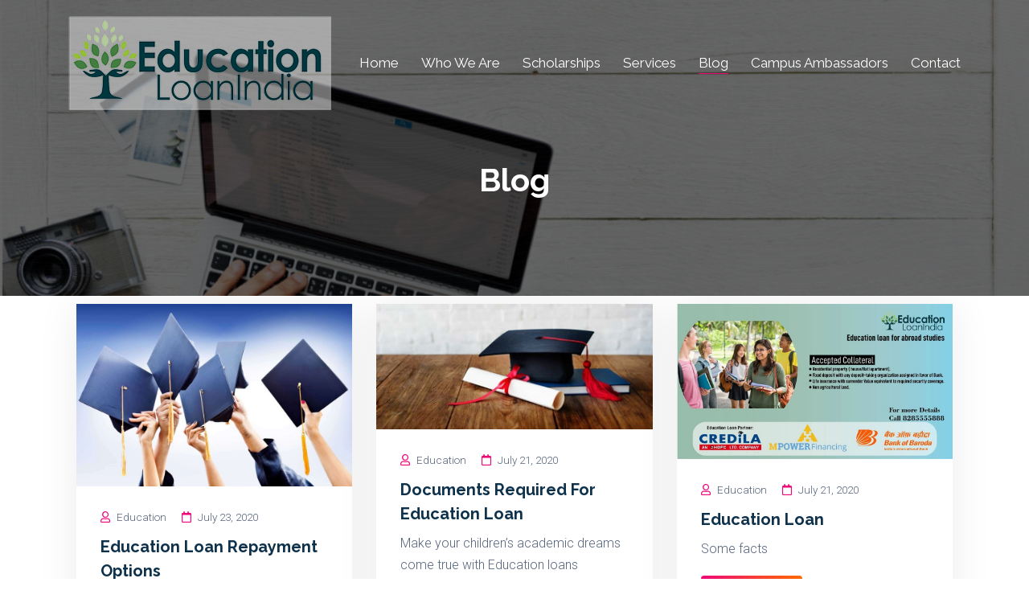

--- FILE ---
content_type: text/html; charset=UTF-8
request_url: https://educationloanindia.com/blog/
body_size: 14979
content:
<!doctype html>
<html lang="en-US">
<head>
	<meta charset="UTF-8">
	<meta name="viewport" content="width=device-width, initial-scale=1">
	<link rel="profile" href="https://gmpg.org/xfn/11">

	<title>Blog &#8211; Education Loan India</title>
<meta name='robots' content='max-image-preview:large' />
<link rel='dns-prefetch' href='//fonts.googleapis.com' />
<link rel="alternate" type="application/rss+xml" title="Education Loan India &raquo; Feed" href="https://educationloanindia.com/feed/" />
<link rel="alternate" type="application/rss+xml" title="Education Loan India &raquo; Comments Feed" href="https://educationloanindia.com/comments/feed/" />
<!-- This site uses the Google Analytics by MonsterInsights plugin v7.14.0 - Using Analytics tracking - https://www.monsterinsights.com/ -->
<!-- Note: MonsterInsights is not currently configured on this site. The site owner needs to authenticate with Google Analytics in the MonsterInsights settings panel. -->
<!-- No UA code set -->
<!-- / Google Analytics by MonsterInsights -->
<script type="text/javascript">
/* <![CDATA[ */
window._wpemojiSettings = {"baseUrl":"https:\/\/s.w.org\/images\/core\/emoji\/15.0.3\/72x72\/","ext":".png","svgUrl":"https:\/\/s.w.org\/images\/core\/emoji\/15.0.3\/svg\/","svgExt":".svg","source":{"concatemoji":"https:\/\/educationloanindia.com\/wp-includes\/js\/wp-emoji-release.min.js?ver=6.6.4"}};
/*! This file is auto-generated */
!function(i,n){var o,s,e;function c(e){try{var t={supportTests:e,timestamp:(new Date).valueOf()};sessionStorage.setItem(o,JSON.stringify(t))}catch(e){}}function p(e,t,n){e.clearRect(0,0,e.canvas.width,e.canvas.height),e.fillText(t,0,0);var t=new Uint32Array(e.getImageData(0,0,e.canvas.width,e.canvas.height).data),r=(e.clearRect(0,0,e.canvas.width,e.canvas.height),e.fillText(n,0,0),new Uint32Array(e.getImageData(0,0,e.canvas.width,e.canvas.height).data));return t.every(function(e,t){return e===r[t]})}function u(e,t,n){switch(t){case"flag":return n(e,"\ud83c\udff3\ufe0f\u200d\u26a7\ufe0f","\ud83c\udff3\ufe0f\u200b\u26a7\ufe0f")?!1:!n(e,"\ud83c\uddfa\ud83c\uddf3","\ud83c\uddfa\u200b\ud83c\uddf3")&&!n(e,"\ud83c\udff4\udb40\udc67\udb40\udc62\udb40\udc65\udb40\udc6e\udb40\udc67\udb40\udc7f","\ud83c\udff4\u200b\udb40\udc67\u200b\udb40\udc62\u200b\udb40\udc65\u200b\udb40\udc6e\u200b\udb40\udc67\u200b\udb40\udc7f");case"emoji":return!n(e,"\ud83d\udc26\u200d\u2b1b","\ud83d\udc26\u200b\u2b1b")}return!1}function f(e,t,n){var r="undefined"!=typeof WorkerGlobalScope&&self instanceof WorkerGlobalScope?new OffscreenCanvas(300,150):i.createElement("canvas"),a=r.getContext("2d",{willReadFrequently:!0}),o=(a.textBaseline="top",a.font="600 32px Arial",{});return e.forEach(function(e){o[e]=t(a,e,n)}),o}function t(e){var t=i.createElement("script");t.src=e,t.defer=!0,i.head.appendChild(t)}"undefined"!=typeof Promise&&(o="wpEmojiSettingsSupports",s=["flag","emoji"],n.supports={everything:!0,everythingExceptFlag:!0},e=new Promise(function(e){i.addEventListener("DOMContentLoaded",e,{once:!0})}),new Promise(function(t){var n=function(){try{var e=JSON.parse(sessionStorage.getItem(o));if("object"==typeof e&&"number"==typeof e.timestamp&&(new Date).valueOf()<e.timestamp+604800&&"object"==typeof e.supportTests)return e.supportTests}catch(e){}return null}();if(!n){if("undefined"!=typeof Worker&&"undefined"!=typeof OffscreenCanvas&&"undefined"!=typeof URL&&URL.createObjectURL&&"undefined"!=typeof Blob)try{var e="postMessage("+f.toString()+"("+[JSON.stringify(s),u.toString(),p.toString()].join(",")+"));",r=new Blob([e],{type:"text/javascript"}),a=new Worker(URL.createObjectURL(r),{name:"wpTestEmojiSupports"});return void(a.onmessage=function(e){c(n=e.data),a.terminate(),t(n)})}catch(e){}c(n=f(s,u,p))}t(n)}).then(function(e){for(var t in e)n.supports[t]=e[t],n.supports.everything=n.supports.everything&&n.supports[t],"flag"!==t&&(n.supports.everythingExceptFlag=n.supports.everythingExceptFlag&&n.supports[t]);n.supports.everythingExceptFlag=n.supports.everythingExceptFlag&&!n.supports.flag,n.DOMReady=!1,n.readyCallback=function(){n.DOMReady=!0}}).then(function(){return e}).then(function(){var e;n.supports.everything||(n.readyCallback(),(e=n.source||{}).concatemoji?t(e.concatemoji):e.wpemoji&&e.twemoji&&(t(e.twemoji),t(e.wpemoji)))}))}((window,document),window._wpemojiSettings);
/* ]]> */
</script>

<style id='wp-emoji-styles-inline-css' type='text/css'>

	img.wp-smiley, img.emoji {
		display: inline !important;
		border: none !important;
		box-shadow: none !important;
		height: 1em !important;
		width: 1em !important;
		margin: 0 0.07em !important;
		vertical-align: -0.1em !important;
		background: none !important;
		padding: 0 !important;
	}
</style>
<link rel='stylesheet' id='wp-block-library-css' href='https://educationloanindia.com/wp-includes/css/dist/block-library/style.min.css?ver=6.6.4' type='text/css' media='all' />
<style id='classic-theme-styles-inline-css' type='text/css'>
/*! This file is auto-generated */
.wp-block-button__link{color:#fff;background-color:#32373c;border-radius:9999px;box-shadow:none;text-decoration:none;padding:calc(.667em + 2px) calc(1.333em + 2px);font-size:1.125em}.wp-block-file__button{background:#32373c;color:#fff;text-decoration:none}
</style>
<style id='global-styles-inline-css' type='text/css'>
:root{--wp--preset--aspect-ratio--square: 1;--wp--preset--aspect-ratio--4-3: 4/3;--wp--preset--aspect-ratio--3-4: 3/4;--wp--preset--aspect-ratio--3-2: 3/2;--wp--preset--aspect-ratio--2-3: 2/3;--wp--preset--aspect-ratio--16-9: 16/9;--wp--preset--aspect-ratio--9-16: 9/16;--wp--preset--color--black: #000000;--wp--preset--color--cyan-bluish-gray: #abb8c3;--wp--preset--color--white: #ffffff;--wp--preset--color--pale-pink: #f78da7;--wp--preset--color--vivid-red: #cf2e2e;--wp--preset--color--luminous-vivid-orange: #ff6900;--wp--preset--color--luminous-vivid-amber: #fcb900;--wp--preset--color--light-green-cyan: #7bdcb5;--wp--preset--color--vivid-green-cyan: #00d084;--wp--preset--color--pale-cyan-blue: #8ed1fc;--wp--preset--color--vivid-cyan-blue: #0693e3;--wp--preset--color--vivid-purple: #9b51e0;--wp--preset--gradient--vivid-cyan-blue-to-vivid-purple: linear-gradient(135deg,rgba(6,147,227,1) 0%,rgb(155,81,224) 100%);--wp--preset--gradient--light-green-cyan-to-vivid-green-cyan: linear-gradient(135deg,rgb(122,220,180) 0%,rgb(0,208,130) 100%);--wp--preset--gradient--luminous-vivid-amber-to-luminous-vivid-orange: linear-gradient(135deg,rgba(252,185,0,1) 0%,rgba(255,105,0,1) 100%);--wp--preset--gradient--luminous-vivid-orange-to-vivid-red: linear-gradient(135deg,rgba(255,105,0,1) 0%,rgb(207,46,46) 100%);--wp--preset--gradient--very-light-gray-to-cyan-bluish-gray: linear-gradient(135deg,rgb(238,238,238) 0%,rgb(169,184,195) 100%);--wp--preset--gradient--cool-to-warm-spectrum: linear-gradient(135deg,rgb(74,234,220) 0%,rgb(151,120,209) 20%,rgb(207,42,186) 40%,rgb(238,44,130) 60%,rgb(251,105,98) 80%,rgb(254,248,76) 100%);--wp--preset--gradient--blush-light-purple: linear-gradient(135deg,rgb(255,206,236) 0%,rgb(152,150,240) 100%);--wp--preset--gradient--blush-bordeaux: linear-gradient(135deg,rgb(254,205,165) 0%,rgb(254,45,45) 50%,rgb(107,0,62) 100%);--wp--preset--gradient--luminous-dusk: linear-gradient(135deg,rgb(255,203,112) 0%,rgb(199,81,192) 50%,rgb(65,88,208) 100%);--wp--preset--gradient--pale-ocean: linear-gradient(135deg,rgb(255,245,203) 0%,rgb(182,227,212) 50%,rgb(51,167,181) 100%);--wp--preset--gradient--electric-grass: linear-gradient(135deg,rgb(202,248,128) 0%,rgb(113,206,126) 100%);--wp--preset--gradient--midnight: linear-gradient(135deg,rgb(2,3,129) 0%,rgb(40,116,252) 100%);--wp--preset--font-size--small: 13px;--wp--preset--font-size--medium: 20px;--wp--preset--font-size--large: 36px;--wp--preset--font-size--x-large: 42px;--wp--preset--spacing--20: 0.44rem;--wp--preset--spacing--30: 0.67rem;--wp--preset--spacing--40: 1rem;--wp--preset--spacing--50: 1.5rem;--wp--preset--spacing--60: 2.25rem;--wp--preset--spacing--70: 3.38rem;--wp--preset--spacing--80: 5.06rem;--wp--preset--shadow--natural: 6px 6px 9px rgba(0, 0, 0, 0.2);--wp--preset--shadow--deep: 12px 12px 50px rgba(0, 0, 0, 0.4);--wp--preset--shadow--sharp: 6px 6px 0px rgba(0, 0, 0, 0.2);--wp--preset--shadow--outlined: 6px 6px 0px -3px rgba(255, 255, 255, 1), 6px 6px rgba(0, 0, 0, 1);--wp--preset--shadow--crisp: 6px 6px 0px rgba(0, 0, 0, 1);}:where(.is-layout-flex){gap: 0.5em;}:where(.is-layout-grid){gap: 0.5em;}body .is-layout-flex{display: flex;}.is-layout-flex{flex-wrap: wrap;align-items: center;}.is-layout-flex > :is(*, div){margin: 0;}body .is-layout-grid{display: grid;}.is-layout-grid > :is(*, div){margin: 0;}:where(.wp-block-columns.is-layout-flex){gap: 2em;}:where(.wp-block-columns.is-layout-grid){gap: 2em;}:where(.wp-block-post-template.is-layout-flex){gap: 1.25em;}:where(.wp-block-post-template.is-layout-grid){gap: 1.25em;}.has-black-color{color: var(--wp--preset--color--black) !important;}.has-cyan-bluish-gray-color{color: var(--wp--preset--color--cyan-bluish-gray) !important;}.has-white-color{color: var(--wp--preset--color--white) !important;}.has-pale-pink-color{color: var(--wp--preset--color--pale-pink) !important;}.has-vivid-red-color{color: var(--wp--preset--color--vivid-red) !important;}.has-luminous-vivid-orange-color{color: var(--wp--preset--color--luminous-vivid-orange) !important;}.has-luminous-vivid-amber-color{color: var(--wp--preset--color--luminous-vivid-amber) !important;}.has-light-green-cyan-color{color: var(--wp--preset--color--light-green-cyan) !important;}.has-vivid-green-cyan-color{color: var(--wp--preset--color--vivid-green-cyan) !important;}.has-pale-cyan-blue-color{color: var(--wp--preset--color--pale-cyan-blue) !important;}.has-vivid-cyan-blue-color{color: var(--wp--preset--color--vivid-cyan-blue) !important;}.has-vivid-purple-color{color: var(--wp--preset--color--vivid-purple) !important;}.has-black-background-color{background-color: var(--wp--preset--color--black) !important;}.has-cyan-bluish-gray-background-color{background-color: var(--wp--preset--color--cyan-bluish-gray) !important;}.has-white-background-color{background-color: var(--wp--preset--color--white) !important;}.has-pale-pink-background-color{background-color: var(--wp--preset--color--pale-pink) !important;}.has-vivid-red-background-color{background-color: var(--wp--preset--color--vivid-red) !important;}.has-luminous-vivid-orange-background-color{background-color: var(--wp--preset--color--luminous-vivid-orange) !important;}.has-luminous-vivid-amber-background-color{background-color: var(--wp--preset--color--luminous-vivid-amber) !important;}.has-light-green-cyan-background-color{background-color: var(--wp--preset--color--light-green-cyan) !important;}.has-vivid-green-cyan-background-color{background-color: var(--wp--preset--color--vivid-green-cyan) !important;}.has-pale-cyan-blue-background-color{background-color: var(--wp--preset--color--pale-cyan-blue) !important;}.has-vivid-cyan-blue-background-color{background-color: var(--wp--preset--color--vivid-cyan-blue) !important;}.has-vivid-purple-background-color{background-color: var(--wp--preset--color--vivid-purple) !important;}.has-black-border-color{border-color: var(--wp--preset--color--black) !important;}.has-cyan-bluish-gray-border-color{border-color: var(--wp--preset--color--cyan-bluish-gray) !important;}.has-white-border-color{border-color: var(--wp--preset--color--white) !important;}.has-pale-pink-border-color{border-color: var(--wp--preset--color--pale-pink) !important;}.has-vivid-red-border-color{border-color: var(--wp--preset--color--vivid-red) !important;}.has-luminous-vivid-orange-border-color{border-color: var(--wp--preset--color--luminous-vivid-orange) !important;}.has-luminous-vivid-amber-border-color{border-color: var(--wp--preset--color--luminous-vivid-amber) !important;}.has-light-green-cyan-border-color{border-color: var(--wp--preset--color--light-green-cyan) !important;}.has-vivid-green-cyan-border-color{border-color: var(--wp--preset--color--vivid-green-cyan) !important;}.has-pale-cyan-blue-border-color{border-color: var(--wp--preset--color--pale-cyan-blue) !important;}.has-vivid-cyan-blue-border-color{border-color: var(--wp--preset--color--vivid-cyan-blue) !important;}.has-vivid-purple-border-color{border-color: var(--wp--preset--color--vivid-purple) !important;}.has-vivid-cyan-blue-to-vivid-purple-gradient-background{background: var(--wp--preset--gradient--vivid-cyan-blue-to-vivid-purple) !important;}.has-light-green-cyan-to-vivid-green-cyan-gradient-background{background: var(--wp--preset--gradient--light-green-cyan-to-vivid-green-cyan) !important;}.has-luminous-vivid-amber-to-luminous-vivid-orange-gradient-background{background: var(--wp--preset--gradient--luminous-vivid-amber-to-luminous-vivid-orange) !important;}.has-luminous-vivid-orange-to-vivid-red-gradient-background{background: var(--wp--preset--gradient--luminous-vivid-orange-to-vivid-red) !important;}.has-very-light-gray-to-cyan-bluish-gray-gradient-background{background: var(--wp--preset--gradient--very-light-gray-to-cyan-bluish-gray) !important;}.has-cool-to-warm-spectrum-gradient-background{background: var(--wp--preset--gradient--cool-to-warm-spectrum) !important;}.has-blush-light-purple-gradient-background{background: var(--wp--preset--gradient--blush-light-purple) !important;}.has-blush-bordeaux-gradient-background{background: var(--wp--preset--gradient--blush-bordeaux) !important;}.has-luminous-dusk-gradient-background{background: var(--wp--preset--gradient--luminous-dusk) !important;}.has-pale-ocean-gradient-background{background: var(--wp--preset--gradient--pale-ocean) !important;}.has-electric-grass-gradient-background{background: var(--wp--preset--gradient--electric-grass) !important;}.has-midnight-gradient-background{background: var(--wp--preset--gradient--midnight) !important;}.has-small-font-size{font-size: var(--wp--preset--font-size--small) !important;}.has-medium-font-size{font-size: var(--wp--preset--font-size--medium) !important;}.has-large-font-size{font-size: var(--wp--preset--font-size--large) !important;}.has-x-large-font-size{font-size: var(--wp--preset--font-size--x-large) !important;}
:where(.wp-block-post-template.is-layout-flex){gap: 1.25em;}:where(.wp-block-post-template.is-layout-grid){gap: 1.25em;}
:where(.wp-block-columns.is-layout-flex){gap: 2em;}:where(.wp-block-columns.is-layout-grid){gap: 2em;}
:root :where(.wp-block-pullquote){font-size: 1.5em;line-height: 1.6;}
</style>
<link rel='stylesheet' id='titan-adminbar-styles-css' href='https://educationloanindia.com/wp-content/plugins/anti-spam/assets/css/admin-bar.css?ver=7.3.5' type='text/css' media='all' />
<link rel='stylesheet' id='tryo-toolkit-css' href='https://educationloanindia.com/wp-content/plugins/tryo-toolkit/assets/css/tryo-toolkit.css?ver=6.6.4' type='text/css' media='all' />
<link rel='stylesheet' id='font-awesome-4.7-css' href='https://educationloanindia.com/wp-content/plugins/tryo-toolkit/assets/css/font-awesome.min.css?ver=6.6.4' type='text/css' media='all' />
<link rel='stylesheet' id='monsterinsights-popular-posts-style-css' href='https://educationloanindia.com/wp-content/plugins/google-analytics-for-wordpress/assets/css/frontend.min.css?ver=7.14.0' type='text/css' media='all' />
<link rel='stylesheet' id='tryo-style-css' href='https://educationloanindia.com/wp-content/themes/tryo/style.css?ver=6.6.4' type='text/css' media='all' />
<link rel='stylesheet' id='bootstrap-css' href='https://educationloanindia.com/wp-content/themes/tryo/assets/css/bootstrap.min.css?ver=1769145385' type='text/css' media='all' />
<link rel='stylesheet' id='animate-css' href='https://educationloanindia.com/wp-content/themes/tryo/assets/css/animate.min.css?ver=1769145385' type='text/css' media='all' />
<link rel='stylesheet' id='all-css' href='https://educationloanindia.com/wp-content/themes/tryo/assets/css/all.css?ver=1769145385' type='text/css' media='all' />
<link rel='stylesheet' id='flat-icon-css' href='https://educationloanindia.com/wp-content/themes/tryo/assets/css/flat-icon.css?ver=1769145385' type='text/css' media='all' />
<link rel='stylesheet' id='odometer-css' href='https://educationloanindia.com/wp-content/themes/tryo/assets/css/odometer.min.css?ver=1769145385' type='text/css' media='all' />
<link rel='stylesheet' id='magnific-popup-css' href='https://educationloanindia.com/wp-content/themes/tryo/assets/css/magnific-popup.min.css?ver=1769145385' type='text/css' media='all' />
<link rel='stylesheet' id='meanmenu-css' href='https://educationloanindia.com/wp-content/themes/tryo/assets/css/meanmenu.css?ver=1769145385' type='text/css' media='all' />
<link rel='stylesheet' id='nice-select-css' href='https://educationloanindia.com/wp-content/themes/tryo/assets/css/nice-select.min.css?ver=1769145385' type='text/css' media='all' />
<link rel='stylesheet' id='slick-css' href='https://educationloanindia.com/wp-content/themes/tryo/assets/css/slick.min.css?ver=1769145385' type='text/css' media='all' />
<link rel='stylesheet' id='tryo-main-style-css' href='https://educationloanindia.com/wp-content/themes/tryo/assets/css/style.css?ver=1769145385' type='text/css' media='all' />
<style id='tryo-main-style-inline-css' type='text/css'>

            .comparisons-table table tbody td i, .single-information-box .icon, .login-content .login-form form .connect-with-social button:hover, .signup-content .signup-form form .connect-with-social button:hover, .single-footer-widget .social-links li a:hover, .post-tag-media ul li a:hover, #comments .comment-list .comment-body .reply a:hover, .comment-respond .form-submit input, .wp-block-button .wp-block-button__link { background-color: #ee0979;}

            .widget-area .widget_recent_entries ul li::before, .widget-area .widget_recent_comments ul li::before, .widget-area .widget_archive ul li::before, .widget-area .widget_categories ul li::before, .widget-area .widget_meta ul li::before, .faq-accordion .accordion .accordion-title i, .sidebar .widget .widget-title::before, .sidebar .widget ul li::before, .sidebar .tagcloud a:hover, .comment-respond .comment-reply-title::before, .page-links .post-page-numbers:hover, .page-links .current, .post-password-form input[type="submit"], .comment-navigation .nav-links .nav-previous a:hover, .comment-navigation .nav-links .nav-next a:hover, .footer-area .single-footer-widget h3::before, .footer-area .single-footer-widget ul li::before, .footer-area .tagcloud a:hover, .wp-block-file .wp-block-file__button, .footer-area .logo h2::before { background: #ee0979;}

            .luvion-nav .navbar .navbar-nav .nav-item a.active, .luvion-nav .navbar .navbar-nav .nav-item .dropdown-menu li a:hover, .luvion-nav .navbar .navbar-nav .nav-item .dropdown-menu li a:focus, .luvion-nav .navbar .navbar-nav .nav-item .dropdown-menu li a.active, .luvion-nav .navbar .navbar-nav .nav-item .dropdown-menu li .dropdown-menu li a:hover, .luvion-nav .navbar .navbar-nav .nav-item .dropdown-menu li .dropdown-menu li a:focus, .luvion-nav .navbar .navbar-nav .nav-item .dropdown-menu li .dropdown-menu li a.active, .luvion-nav .navbar .navbar-nav .nav-item .dropdown-menu li .dropdown-menu li .dropdown-menu li a:hover, .luvion-nav .navbar .navbar-nav .nav-item .dropdown-menu li .dropdown-menu li .dropdown-menu li a:focus, .luvion-nav .navbar .navbar-nav .nav-item .dropdown-menu li .dropdown-menu li .dropdown-menu li a.active, .luvion-nav .navbar .navbar-nav .nav-item .dropdown-menu li .dropdown-menu li .dropdown-menu li .dropdown-menu li a:hover, .luvion-nav .navbar .navbar-nav .nav-item .dropdown-menu li .dropdown-menu li .dropdown-menu li .dropdown-menu li a:focus, .luvion-nav .navbar .navbar-nav .nav-item .dropdown-menu li .dropdown-menu li .dropdown-menu li .dropdown-menu li a.active, .luvion-nav .navbar .navbar-nav .nav-item .dropdown-menu li .dropdown-menu li .dropdown-menu li .dropdown-menu li .dropdown-menu li a:hover, .luvion-nav .navbar .navbar-nav .nav-item .dropdown-menu li .dropdown-menu li .dropdown-menu li .dropdown-menu li .dropdown-menu li a:focus, .luvion-nav .navbar .navbar-nav .nav-item .dropdown-menu li .dropdown-menu li .dropdown-menu li .dropdown-menu li .dropdown-menu li a.active, .luvion-nav .navbar .navbar-nav .nav-item .dropdown-menu li .dropdown-menu li .dropdown-menu li .dropdown-menu li .dropdown-menu li .dropdown-menu li a:hover, .luvion-nav .navbar .navbar-nav .nav-item .dropdown-menu li .dropdown-menu li .dropdown-menu li .dropdown-menu li .dropdown-menu li .dropdown-menu li a:focus, .luvion-nav .navbar .navbar-nav .nav-item .dropdown-menu li .dropdown-menu li .dropdown-menu li .dropdown-menu li .dropdown-menu li .dropdown-menu li a.active, .luvion-nav .navbar .navbar-nav .nav-item .dropdown-menu li .dropdown-menu li .dropdown-menu li .dropdown-menu li .dropdown-menu li .dropdown-menu li .dropdown-menu li a:hover, .luvion-nav .navbar .navbar-nav .nav-item .dropdown-menu li .dropdown-menu li .dropdown-menu li .dropdown-menu li .dropdown-menu li .dropdown-menu li .dropdown-menu li a:focus, .luvion-nav .navbar .navbar-nav .nav-item .dropdown-menu li .dropdown-menu li .dropdown-menu li .dropdown-menu li .dropdown-menu li .dropdown-menu li .dropdown-menu li a.active, .luvion-nav .navbar .navbar-nav .nav-item .dropdown-menu li .dropdown-menu li .dropdown-menu li .dropdown-menu li .dropdown-menu li .dropdown-menu li.active a, .luvion-nav .navbar .navbar-nav .nav-item .dropdown-menu li .dropdown-menu li .dropdown-menu li .dropdown-menu li .dropdown-menu li.active a, .luvion-nav .navbar .navbar-nav .nav-item .dropdown-menu li .dropdown-menu li .dropdown-menu li .dropdown-menu li.active a, .luvion-nav .navbar .navbar-nav .nav-item .dropdown-menu li .dropdown-menu li .dropdown-menu li.active a, .luvion-nav .navbar .navbar-nav .nav-item .dropdown-menu li .dropdown-menu li.active a, .luvion-nav .navbar .navbar-nav .nav-item .dropdown-menu li.active a, .luvion-nav .navbar .others-options .login-btn:hover, .navbar-area.is-sticky .luvion-nav .navbar .navbar-nav .nav-item a:hover, .navbar-area.is-sticky .luvion-nav .navbar .navbar-nav .nav-item a:focus, .navbar-area.is-sticky .luvion-nav .navbar .navbar-nav .nav-item a.active, .navbar-area.is-sticky .luvion-nav .navbar .navbar-nav .nav-item:hover a, .navbar-area.is-sticky , .navbar-area.is-sticky .luvion-nav .navbar .navbar-nav .nav-item .dropdown-menu li a:hover, .navbar-area.is-sticky .luvion-nav .navbar .navbar-nav .nav-item .dropdown-menu li a:focus, .navbar-area.is-sticky .luvion-nav .navbar .navbar-nav .nav-item .dropdown-menu li a.active, .navbar-area.is-sticky .luvion-nav .navbar .navbar-nav .nav-item .dropdown-menu li .dropdown-menu li a:hover, .navbar-area.is-sticky .luvion-nav .navbar .navbar-nav .nav-item .dropdown-menu li .dropdown-menu li a:focus, .navbar-area.is-sticky .luvion-nav .navbar .navbar-nav .nav-item .dropdown-menu li .dropdown-menu li a.active, .navbar-area.is-sticky .luvion-nav .navbar .navbar-nav .nav-item .dropdown-menu li .dropdown-menu li .dropdown-menu li a:hover, .navbar-area.is-sticky .luvion-nav .navbar .navbar-nav .nav-item .dropdown-menu li .dropdown-menu li .dropdown-menu li a:focus, .navbar-area.is-sticky .luvion-nav .navbar .navbar-nav .nav-item .dropdown-menu li .dropdown-menu li .dropdown-menu li a.active, .navbar-area.is-sticky .luvion-nav .navbar .navbar-nav .nav-item .dropdown-menu li .dropdown-menu li .dropdown-menu li .dropdown-menu li a:hover, .navbar-area.is-sticky .luvion-nav .navbar .navbar-nav .nav-item .dropdown-menu li .dropdown-menu li .dropdown-menu li .dropdown-menu li a:focus, .navbar-area.is-sticky .luvion-nav .navbar .navbar-nav .nav-item .dropdown-menu li .dropdown-menu li .dropdown-menu li .dropdown-menu li a.active, .navbar-area.is-sticky .luvion-nav .navbar .navbar-nav .nav-item .dropdown-menu li .dropdown-menu li .dropdown-menu li .dropdown-menu li .dropdown-menu li a:hover, .navbar-area.is-sticky .luvion-nav .navbar .navbar-nav .nav-item .dropdown-menu li .dropdown-menu li .dropdown-menu li .dropdown-menu li .dropdown-menu li a:focus, .navbar-area.is-sticky .luvion-nav .navbar .navbar-nav .nav-item .dropdown-menu li .dropdown-menu li .dropdown-menu li .dropdown-menu li .dropdown-menu li a.active, .navbar-area.is-sticky .luvion-nav .navbar .navbar-nav .nav-item .dropdown-menu li .dropdown-menu li .dropdown-menu li .dropdown-menu li .dropdown-menu li .dropdown-menu li a:hover, .navbar-area.is-sticky .luvion-nav .navbar .navbar-nav .nav-item .dropdown-menu li .dropdown-menu li .dropdown-menu li .dropdown-menu li .dropdown-menu li .dropdown-menu li a:focus, .navbar-area.is-sticky .luvion-nav .navbar .navbar-nav .nav-item .dropdown-menu li .dropdown-menu li .dropdown-menu li .dropdown-menu li .dropdown-menu li .dropdown-menu li a.active, .navbar-area.is-sticky .luvion-nav .navbar .navbar-nav .nav-item .dropdown-menu li .dropdown-menu li .dropdown-menu li .dropdown-menu li .dropdown-menu li .dropdown-menu li .dropdown-menu li a:hover, .navbar-area.is-sticky .luvion-nav .navbar .navbar-nav .nav-item .dropdown-menu li .dropdown-menu li .dropdown-menu li .dropdown-menu li .dropdown-menu li .dropdown-menu li .dropdown-menu li a:focus, .navbar-area.is-sticky .luvion-nav .navbar .navbar-nav .nav-item .dropdown-menu li .dropdown-menu li .dropdown-menu li .dropdown-menu li .dropdown-menu li .dropdown-menu li .dropdown-menu li a.active, .navbar-area.is-sticky .luvion-nav .navbar .navbar-nav .nav-item .dropdown-menu li .dropdown-menu li .dropdown-menu li .dropdown-menu li .dropdown-menu li .dropdown-menu li.active a, .navbar-area.is-sticky .luvion-nav .navbar .navbar-nav .nav-item .dropdown-menu li .dropdown-menu li .dropdown-menu li .dropdown-menu li .dropdown-menu li.active a, .navbar-area.is-sticky .luvion-nav .navbar .navbar-nav .nav-item .dropdown-menu li .dropdown-menu li .dropdown-menu li .dropdown-menu li.active a, .navbar-area.is-sticky .luvion-nav .navbar .navbar-nav .nav-item .dropdown-menu li .dropdown-menu li .dropdown-menu li.active a, .navbar-area.is-sticky .luvion-nav .navbar .navbar-nav .nav-item .dropdown-menu li .dropdown-menu li.active a, .navbar-area.is-sticky .luvion-nav .navbar .navbar-nav .nav-item .dropdown-menu li.active a, .navbar-area.is-sticky .luvion-nav .navbar .others-options .login-btn i, .navbar-area.is-sticky .luvion-nav .navbar .others-options .login-btn:hover, .navbar-area.navbar-style-two .luvion-nav .navbar .navbar-nav .nav-item a:hover, .navbar-area.navbar-style-two .luvion-nav .navbar .navbar-nav .nav-item a:focus, .navbar-area.navbar-style-two .luvion-nav .navbar .navbar-nav .nav-item a.active, .navbar-area.navbar-style-two .luvion-nav .navbar .navbar-nav .nav-item:hover a, .navbar-area.navbar-style-two , .navbar-area.navbar-style-two .luvion-nav .navbar .navbar-nav .nav-item .dropdown-menu li a:hover, .navbar-area.navbar-style-two .luvion-nav .navbar .navbar-nav .nav-item .dropdown-menu li a:focus, .navbar-area.navbar-style-two .luvion-nav .navbar .navbar-nav .nav-item .dropdown-menu li a.active, .navbar-area.navbar-style-two .luvion-nav .navbar .navbar-nav .nav-item .dropdown-menu li .dropdown-menu li a:hover, .navbar-area.navbar-style-two .luvion-nav .navbar .navbar-nav .nav-item .dropdown-menu li .dropdown-menu li a:focus, .navbar-area.navbar-style-two .luvion-nav .navbar .navbar-nav .nav-item .dropdown-menu li .dropdown-menu li a.active, .navbar-area.navbar-style-two .luvion-nav .navbar .navbar-nav .nav-item .dropdown-menu li .dropdown-menu li .dropdown-menu li a:hover, .navbar-area.navbar-style-two .luvion-nav .navbar .navbar-nav .nav-item .dropdown-menu li .dropdown-menu li .dropdown-menu li a:focus, .navbar-area.navbar-style-two .luvion-nav .navbar .navbar-nav .nav-item .dropdown-menu li .dropdown-menu li .dropdown-menu li a.active, .navbar-area.navbar-style-two .luvion-nav .navbar .navbar-nav .nav-item .dropdown-menu li .dropdown-menu li .dropdown-menu li .dropdown-menu li a:hover, .navbar-area.navbar-style-two .luvion-nav .navbar .navbar-nav .nav-item .dropdown-menu li .dropdown-menu li .dropdown-menu li .dropdown-menu li a:focus, .navbar-area.navbar-style-two .luvion-nav .navbar .navbar-nav .nav-item .dropdown-menu li .dropdown-menu li .dropdown-menu li .dropdown-menu li a.active, .navbar-area.navbar-style-two .luvion-nav .navbar .navbar-nav .nav-item .dropdown-menu li .dropdown-menu li .dropdown-menu li .dropdown-menu li .dropdown-menu li a:hover, .navbar-area.navbar-style-two .luvion-nav .navbar .navbar-nav .nav-item .dropdown-menu li .dropdown-menu li .dropdown-menu li .dropdown-menu li .dropdown-menu li a:focus, .navbar-area.navbar-style-two .luvion-nav .navbar .navbar-nav .nav-item .dropdown-menu li .dropdown-menu li .dropdown-menu li .dropdown-menu li .dropdown-menu li a.active, .navbar-area.navbar-style-two .luvion-nav .navbar .navbar-nav .nav-item .dropdown-menu li .dropdown-menu li .dropdown-menu li .dropdown-menu li .dropdown-menu li .dropdown-menu li a:hover, .navbar-area.navbar-style-two .luvion-nav .navbar .navbar-nav .nav-item .dropdown-menu li .dropdown-menu li .dropdown-menu li .dropdown-menu li .dropdown-menu li .dropdown-menu li a:focus, .navbar-area.navbar-style-two .luvion-nav .navbar .navbar-nav .nav-item .dropdown-menu li .dropdown-menu li .dropdown-menu li .dropdown-menu li .dropdown-menu li .dropdown-menu li a.active, .navbar-area.navbar-style-two .luvion-nav .navbar .navbar-nav .nav-item .dropdown-menu li .dropdown-menu li .dropdown-menu li .dropdown-menu li .dropdown-menu li .dropdown-menu li .dropdown-menu li a:hover, .navbar-area.navbar-style-two .luvion-nav .navbar .navbar-nav .nav-item .dropdown-menu li .dropdown-menu li .dropdown-menu li .dropdown-menu li .dropdown-menu li .dropdown-menu li .dropdown-menu li a:focus, .navbar-area.navbar-style-two .luvion-nav .navbar .navbar-nav .nav-item .dropdown-menu li .dropdown-menu li .dropdown-menu li .dropdown-menu li .dropdown-menu li .dropdown-menu li .dropdown-menu li a.active, .navbar-area.navbar-style-two .luvion-nav .navbar .navbar-nav .nav-item .dropdown-menu li .dropdown-menu li .dropdown-menu li .dropdown-menu li .dropdown-menu li .dropdown-menu li.active a, .navbar-area.navbar-style-two .luvion-nav .navbar .navbar-nav .nav-item .dropdown-menu li .dropdown-menu li .dropdown-menu li .dropdown-menu li .dropdown-menu li.active a, .navbar-area.navbar-style-two .luvion-nav .navbar .navbar-nav .nav-item .dropdown-menu li .dropdown-menu li .dropdown-menu li .dropdown-menu li.active a, .navbar-area.navbar-style-two .luvion-nav .navbar .navbar-nav .nav-item .dropdown-menu li .dropdown-menu li .dropdown-menu li.active a, .navbar-area.navbar-style-two .luvion-nav .navbar .navbar-nav .nav-item .dropdown-menu li .dropdown-menu li.active a, .navbar-area.navbar-style-two .luvion-nav .navbar .navbar-nav .nav-item .dropdown-menu li.active a, .navbar-area.navbar-style-two .luvion-nav .others-options .login-btn:hover, .money-transfer-form form .form-group .nice-select .list .option:hover, .money-transfer-form form .terms-info p a:hover, .about-content span, .overview-box .overview-content .content .sub-title, .overview-box .overview-content .content .services-list li span i, .single-features-box .icon, .single-features-box:hover .icon, .features-box .icon, .features-box:hover .icon, .single-pricing-box .pricing-features li i, .funfact h3, .page-title-text ul li, .widget-area .widget_recent_entries ul li a:hover, .widget-area .widget_recent_comments ul li a:hover, .widget-area .widget_archive ul li a:hover, .widget-area .widget_categories ul li a:hover, .widget-area .widget_meta ul li a:hover, .login-content .login-form form .forgot-password a, .login-content .login-form form .connect-with-social button, .signup-content .signup-form form .connect-with-social button, .contact-info ul li a:hover, .single-footer-widget .list li a:hover, .single-footer-widget .footer-contact-info li a:hover, .copyright-area p a:hover, .single-blog-post .blog-post-content h3 a:hover, .single-blog-card .blog-post-content .read-more-btn:hover, .single-blog-card .blog-post-content ul.entry-meta li i, .sticky .single-blog-post .blog-post-content .read-more-btn:hover, .sticky .single-blog-post .blog-post-content .read-more-btn:focus, .sticky .single-blog-post .blog-post-content h3 a:hover, .sticky .single-blog-post .blog-post-content ul.entry-meta li i, ul.entry-meta li i, .sidebar .widget ul li a:hover, .sidebar .calendar_wrap table th a, .sidebar .calendar_wrap table td a, .sidebar .widget_recent_comments .recentcomments a:hover, .sidebar .widget_recent_entries ul li a:hover, .blog-details .blog-meta ul li i, .blog-details .blog-details-content p a, .blog-details .blog-details-content ol li a, table td a, table th a, .footer-area .calendar_wrap table #today, .footer-area .calendar_wrap table #prev a, .footer-area .calendar_wrap table #next a, .footer-area .widget_recent_comments .recentcomments .comment-author-link a:hover, .footer-area .widget_recent_comments .recentcomments a:hover, .single-footer-widget .footer-contact-info li i, .single-team-member .member-image .social li a i:hover, .blog-details .blog-details-content ul li a, .page-main-content .entry-content a, .comment-respond p.logged-in-as a, .blog-details .blog-details-content p a, .blog-details .blog-details-content dd a, .single-blog-post-box .entry-meta li a:hover, .single-blog-post-box .blog-post-content h3 a:hover, .sidebar .widget_rss ul li .rss-date, .wp-block-image figcaption a, .wp-caption .wp-caption-text a, .widget_tryo_posts_thumbs .item .info .title a:hover, .footer-area .single-footer-widget ul li a:hover, .footer-area .widget_rss ul li .rss-date, .luvion-responsive-nav .luvion-responsive-menu.mean-container .mean-nav ul li.active > a  { color: #ee0979; }

            .luvion-nav .navbar .navbar-nav > .nav-item.active > a { border-bottom: 1px solid #ee0979; }
     

            @media only screen and (max-width: 991px) {
                .luvion-responsive-nav .luvion-responsive-menu.mean-container .mean-nav ul li a.active, .luvion-responsive-nav .others-options .login-btn:hover, .navbar-area.is-sticky .luvion-responsive-nav .others-options .login-btn i, .navbar-area.is-sticky .luvion-responsive-nav .others-options .login-btn:hover, .navbar-area.navbar-style-two .luvion-responsive-nav .others-options .login-btn i, .navbar-area.navbar-style-two .luvion-responsive-nav .others-options .login-btn:hover { color: #ee0979;}
            }

            .ready-to-talk-content .btn-primary:hover, .ready-to-talk-content .btn-primary:focus, .single-footer-widget .social-links li a, .blog-details .blog-meta ul li a:hover, .is-style-outline .wp-block-button__link { color: #ee0979 !important; }
            
            .form-control:focus, .feedback-slides .client-thumbnails .next-arrow:hover, .feedback-slides .client-thumbnails .prev-arrow:hover, .widget-area .widget_search form .search-field:focus, .widget-area .tagcloud a:hover, .widget-area .tagcloud a:focus, .login-content .login-form form .connect-with-social button:hover, .signup-content .signup-form form .connect-with-social button:hover, .single-footer-widget .social-links li a:hover, .post-tag-media ul li a:hover, #comments .comment-list .comment-body .reply a:hover, .is-style-outline .wp-block-button__link, .footer-area .tagcloud a:hover, blockquote, .login-content .login-form form .connect-with-social button, .signup-content .signup-form form .connect-with-social button, .luvion-nav .navbar .navbar-nav .nav-item a:hover { border-color: #ee0979; } 
 

            .single-features-box .icon.bg-cdf1d8, .features-box .icon.bg-cdf1d8, .page-title-text ul li a:hover, .feedback-slides .client-feedback .single-feedback .quote-icon { color: #44ce6f; }

            .section-title .bar::before, .overview-box .overview-content .content .bar::before, .invoicing-content .bar::before, .app-download-content .bar::before, .faq-content .bar::before { background: #44ce6f; }

            .contact-info ul li:hover .icon, .feedback-slides .client-feedback .single-feedback .client-img img, .feedback-slides .client-thumbnails .item .img-fill img { border-color: #44ce6f; }

            .btn-primary::before, .preloader, .money-transfer-form form .form-group, .money-transfer-form form .currency-info .bar, .money-transfer-form form .currency-info .bar::before, .money-transfer-form form .currency-info .bar::after, .money-transfer-form form .btn::after, .hero-image .video-btn::after, .about-image .video-btn::before, .single-featured-box .read-more-btn, .single-featured-box .read-more-btn::before, .overview-box .overview-content .content .services-list li span::before, .comparisons-table table thead tr, .single-features-box::before, .features-box::before, .single-information-box .btn-box .app-store-btn::before, .single-information-box .btn-box .play-store-btn::before, .feedback-slides .client-thumbnails .next-arrow::before, .feedback-slides .client-thumbnails .next-arrow::before, .feedback-slides .client-thumbnails .prev-arrow::before, .feedback-slides .client-thumbnails .prev-arrow::before, .app-download-content .btn-box .app-store-btn::before, .app-download-content .btn-box .play-store-btn::before, .pagination-area .page-numbers::before, .widget-area .widget .widget-title::before, .widget-area .widget_search form button::before, .widget-area .tagcloud a::before, .contact-info ul li .icon::before, .go-top, .sidebar .widget_search form button::before, .no-results form button::before, .footer-area .widget_search form button::before, .single-blog-post-box .blog-image .date, .btn-primary::after, .account-create-area, .single-blog-post .read-more-link-content a, .single-team-member .member-image .social li a i, .single-pricing-box:hover .pricing-header::after, .single-pricing-box.active .pricing-header::after, .single-pricing-box.active .buy-btn .btn-primary::before, .banner-btn .video-btn::after { background: -webkit-gradient(linear, left top, right top, from(#ee0979), to(#ff6a00));
            background: linear-gradient(90deg, #ee0979 0%, #ff6a00 100%); }

            .money-transfer-form form .btn::before, .hero-image .video-btn::before, .about-image .video-btn, .overview-box .overview-content .content .features-list li span i, .single-information-box .btn-box .app-store-btn::after, .single-information-box .btn-box .play-store-btn::after, .app-download-content .btn-box .app-store-btn::after, .app-download-content .btn-box .play-store-btn::after, .account-create-content .btn-primary::before, .widget-area .widget_search form button::after, .contact-info ul li .icon::after, .go-top::before, .sidebar .widget_search form button::after, .no-results form button::after, .footer-area .widget_search form button::after, .banner-btn .video-btn::before {  background: linear-gradient(135deg, #23bdb8 0%, #43e794 100%); }

            
            .navbar-area.is-sticky, .navbar-area.is-sticky .luvion-nav { background: #ffffff !important; }
            .navbar-area.is-sticky .luvion-nav .navbar .navbar-nav .nav-item a{ color: #0e314c; }
            .luvion-nav .navbar .navbar-nav .nav-item a { color: #ffffff; }

            p, .money-transfer-form form .currency-info span, .money-transfer-form form .money-transfer-info, .overview-box .overview-content .content .services-list li span, .overview-box .overview-content .content .features-list li span, .single-pricing-box .pricing-features li, .widget-area .widget_luvion_posts_thumb .item .info time, .widget-area .widget_recent_entries ul li, .widget-area .widget_recent_entries ul li a, .widget-area .widget_recent_entries ul li .post-date, .widget-area .widget_recent_comments ul li a, .widget-area .widget_archive ul li, .widget-area .widget_archive ul li a, .widget-area .widget_categories ul li, .widget-area .widget_categories ul li a, .widget-area .widget_categories ul li .post-count, .widget-area .widget_meta ul li, .widget-area .widget_meta ul li a, .widget-area .tagcloud a, .signup-content .signup-form form .connect-with-social span, .contact-info ul li, .contact-info ul li a, .single-footer-widget .list li a, .single-footer-widget .footer-contact-info li, .single-footer-widget .footer-contact-info li a, .sidebar .widget ul li a, .sidebar .nice-select, .sidebar .tagcloud a, .sidebar .calendar_wrap table th, .sidebar .calendar_wrap table td, .sidebar span.post-count, .blog-details .blog-meta ul li, .blog-details .blog-details-content ul li, .blog-details .blog-details-content ol li, .blog-details .blog-details-content b, .blog-details .blog-details-content strong, .comments-area .comment-metadata, .comments-area .comment-metadata a, .comments-area .comment-respond .comment-form-cookies-consent label, .wp-block-image figcaption, .wp-block-archives-list li a, .wp-block-categories-list li a, .wp-block-video figcaption, pre.wp-block-verse, .footer-area .single-footer-widget table td, .footer-area .single-footer-widget table th, .footer-area .single-footer-widget .item .info .title a, .footer-area .nice-select, .footer-area .nice-select .option, .footer-area .widget_rss ul li .rsswidget, .footer-area .widget_rss ul li .rss-date, .footer-area .widget_rss ul li .rssSummary, .footer-area .widget_rss ul li cite, .footer-area .tagcloud a, .footer-area .widget_text p, .footer-area .calendar_wrap caption, .footer-area .widget_recent_comments .recentcomments .comment-author-link a, .footer-area .widget_recent_comments .recentcomments a, .footer-area .widget_recent_entries ul li a, .footer-area span.post-count { color: #57647c }
            
            .footer-area {
                background-color: #070d13; 
            }
</style>
<link rel='stylesheet' id='tryo-responsive-css' href='https://educationloanindia.com/wp-content/themes/tryo/assets/css/responsive.css?ver=1769145385' type='text/css' media='all' />
<link rel='stylesheet' id='tryo-fonts-css' href='//fonts.googleapis.com/css?family=Raleway%3A400%2C500%2C600%2C700%2C800%7CRoboto%3A300%2C400%2C500%2C700&#038;display=swap&#038;ver=1.0.0' type='text/css' media='screen' />
<link rel='stylesheet' id='elementor-icons-css' href='https://educationloanindia.com/wp-content/plugins/elementor/assets/lib/eicons/css/elementor-icons.min.css?ver=5.23.0' type='text/css' media='all' />
<link rel='stylesheet' id='elementor-frontend-css' href='https://educationloanindia.com/wp-content/plugins/elementor/assets/css/frontend.min.css?ver=3.17.3' type='text/css' media='all' />
<link rel='stylesheet' id='swiper-css' href='https://educationloanindia.com/wp-content/plugins/elementor/assets/lib/swiper/css/swiper.min.css?ver=5.3.6' type='text/css' media='all' />
<link rel='stylesheet' id='elementor-post-1751-css' href='https://educationloanindia.com/wp-content/uploads/elementor/css/post-1751.css?ver=1749277875' type='text/css' media='all' />
<link rel='stylesheet' id='elementor-global-css' href='https://educationloanindia.com/wp-content/uploads/elementor/css/global.css?ver=1749277875' type='text/css' media='all' />
<link rel='stylesheet' id='redux-google-fonts-tryo_opt-css' href='https://fonts.googleapis.com/css?family=Roboto%7CRaleway&#038;ver=1589217512' type='text/css' media='all' />
<link rel='stylesheet' id='google-fonts-1-css' href='https://fonts.googleapis.com/css?family=Roboto%3A100%2C100italic%2C200%2C200italic%2C300%2C300italic%2C400%2C400italic%2C500%2C500italic%2C600%2C600italic%2C700%2C700italic%2C800%2C800italic%2C900%2C900italic%7CRoboto+Slab%3A100%2C100italic%2C200%2C200italic%2C300%2C300italic%2C400%2C400italic%2C500%2C500italic%2C600%2C600italic%2C700%2C700italic%2C800%2C800italic%2C900%2C900italic&#038;display=auto&#038;ver=6.6.4' type='text/css' media='all' />
<link rel="preconnect" href="https://fonts.gstatic.com/" crossorigin><script  src="https://educationloanindia.com/wp-includes/js/jquery/jquery.min.js?ver=3.7.1" id="jquery-core-js"></script>
<script  src="https://educationloanindia.com/wp-includes/js/jquery/jquery-migrate.min.js?ver=3.4.1" id="jquery-migrate-js"></script>
<script  src="https://educationloanindia.com/wp-content/themes/tryo/assets/js/popper.min.js?ver=1769145385" id="popper-js"></script>
<script  src="https://educationloanindia.com/wp-content/themes/tryo/assets/js/bootstrap.min.js?ver=1769145385" id="bootstrap-js"></script>
<script  src="https://educationloanindia.com/wp-content/themes/tryo/assets/js/parallax.min.js?ver=1769145385" id="parallax-js"></script>
<script  src="https://educationloanindia.com/wp-content/themes/tryo/assets/js/jquery.meanmenu.js?ver=1769145385" id="jquery-meanmenu-js"></script>
<script  src="https://educationloanindia.com/wp-content/themes/tryo/assets/js/slick.min.js?ver=1769145385" id="slick-js"></script>
<script  src="https://educationloanindia.com/wp-content/themes/tryo/assets/js/wow.min.js?ver=1769145385" id="wow-js"></script>
<script  src="https://educationloanindia.com/wp-content/themes/tryo/assets/js/odometer.min.js?ver=1769145385" id="odometer-js"></script>
<script  src="https://educationloanindia.com/wp-content/themes/tryo/assets/js/jquery.appear.min.js?ver=1769145385" id="jquery-appear-js"></script>
<script  src="https://educationloanindia.com/wp-content/themes/tryo/assets/js/jquery.magnific-popup.min.js?ver=1769145385" id="jquery-magnific-popup-js"></script>
<script  src="https://educationloanindia.com/wp-content/themes/tryo/assets/js/jquery.nice-select.min.js?ver=1769145385" id="jquery-nice-select-js"></script>
<script  src="https://educationloanindia.com/wp-content/themes/tryo/assets/js/main.js?ver=1769145385" id="tryo-main-js"></script>
<link rel="https://api.w.org/" href="https://educationloanindia.com/wp-json/" /><link rel="alternate" title="JSON" type="application/json" href="https://educationloanindia.com/wp-json/wp/v2/pages/435" /><link rel="EditURI" type="application/rsd+xml" title="RSD" href="https://educationloanindia.com/xmlrpc.php?rsd" />
<meta name="generator" content="WordPress 6.6.4" />
<link rel="canonical" href="https://educationloanindia.com/blog/" />
<link rel='shortlink' href='https://educationloanindia.com/?p=435' />
<link rel="alternate" title="oEmbed (JSON)" type="application/json+oembed" href="https://educationloanindia.com/wp-json/oembed/1.0/embed?url=https%3A%2F%2Feducationloanindia.com%2Fblog%2F" />
<link rel="alternate" title="oEmbed (XML)" type="text/xml+oembed" href="https://educationloanindia.com/wp-json/oembed/1.0/embed?url=https%3A%2F%2Feducationloanindia.com%2Fblog%2F&#038;format=xml" />
<meta name="generator" content="Elementor 3.17.3; features: e_dom_optimization, e_optimized_assets_loading, additional_custom_breakpoints; settings: css_print_method-external, google_font-enabled, font_display-auto">
<style type="text/css">.recentcomments a{display:inline !important;padding:0 !important;margin:0 !important;}</style><link rel="icon" href="https://educationloanindia.com/wp-content/uploads/2019/12/WhatsApp-Image-2019-12-25-at-4.59.08-PM.jpeg" sizes="32x32" />
<link rel="icon" href="https://educationloanindia.com/wp-content/uploads/2019/12/WhatsApp-Image-2019-12-25-at-4.59.08-PM.jpeg" sizes="192x192" />
<link rel="apple-touch-icon" href="https://educationloanindia.com/wp-content/uploads/2019/12/WhatsApp-Image-2019-12-25-at-4.59.08-PM.jpeg" />
<meta name="msapplication-TileImage" content="https://educationloanindia.com/wp-content/uploads/2019/12/WhatsApp-Image-2019-12-25-at-4.59.08-PM.jpeg" />
<style type="text/css" title="dynamic-css" class="options-output">body{font-family:Roboto;}.h1, .h2, .h3, .h4, .h5, .h6, h1, h2, h3, h4, h5, h6, .luvion-nav .navbar .navbar-nav, .luvion-nav .navbar .others-options .login-btn, .luvion-responsive-nav .others-options .login-btn, .main-banner-content p, .banner-content p, .hero-content p, .hero-image .video-btn, .about-content span, .overview-box .overview-content .content .sub-title, .comparisons-table table thead th, .comparisons-table table tbody td, .single-pricing-box .price, .feedback-slides .client-feedback .single-feedback span, .page-title-content p, .page-title-text p, .page-title-text ul, .faq-accordion .accordion .accordion-title, .faq-contact-form .form-control, .login-content .login-form form .form-control, .login-content .login-form form .connect-with-social button, .signup-content .signup-form form .form-control, .signup-content .signup-form form .connect-with-social button, .contact-form .form-control, .contact-info ul li span{font-family:Raleway;}</style>	<!-- Global site tag (gtag.js) - Google Analytics -->
<script async src="https://www.googletagmanager.com/gtag/js?id=G-EZ5B6JKVV8"></script>
<script>
  window.dataLayer = window.dataLayer || [];
  function gtag(){dataLayer.push(arguments);}
  gtag('js', new Date());

  gtag('config', 'G-EZ5B6JKVV8');
</script>

</head>

<body data-rsssl=1 class="page-template-default page page-id-435 elementor-default elementor-kit-1751 elementor-page elementor-page-435">

				<div class="preloader">
				<div class="loader">
					<div class="shadow"></div>
					<div class="box"></div>
				</div>
			</div>
		 <!-- Preloader -->

	
	<div class="navbar-area  "><!-- Start Navbar Area -->
		<div class="luvion-responsive-nav">
			<div class="container">
				<div class="luvion-responsive-menu">
					<div class="logo">
						<a href="https://educationloanindia.com/">
										<img class="main-logo" src="https://educationloanindia.com/wp-content/uploads/2020/01/translucent-1.png" alt='Education Loan India'>
												<h2>Education Loan India</h2>
								</a>
					</div>
				</div>
			</div>
		</div>

		<div class="luvion-nav">
			<div class="container">
				<nav class="navbar navbar-expand-md navbar-light">
					<a class="navbar-brand" href="https://educationloanindia.com/">
									<img class="main-logo" src="https://educationloanindia.com/wp-content/uploads/2020/01/translucent-1.png" alt='Education Loan India'>
					<h2>Education Loan India</h2>
		
					</a>

					<div class="collapse navbar-collapse mean-menu" id="navbarSupportedContent">
						<ul id="menu-main-menu" class="navbar-nav main-menu ml-auto"><li id="menu-item-1420" class="menu-item menu-item-type-post_type menu-item-object-page menu-item-home menu-item-1420 nav-item"><a title="Home" href="https://educationloanindia.com/" class="nav-link">Home</a></li>
<li id="menu-item-377" class="menu-item menu-item-type-post_type menu-item-object-page menu-item-377 nav-item"><a title="Who we are" href="https://educationloanindia.com/about-us/" class="nav-link">Who we are</a></li>
<li id="menu-item-1393" class="menu-item menu-item-type-post_type menu-item-object-page menu-item-1393 nav-item"><a title="Scholarships" href="https://educationloanindia.com/scholarship/" class="nav-link">Scholarships</a></li>
<li id="menu-item-1452" class="menu-item menu-item-type-post_type menu-item-object-page menu-item-1452 nav-item"><a title="Services" href="https://educationloanindia.com/services/" class="nav-link">Services</a></li>
<li id="menu-item-1370" class="menu-item menu-item-type-post_type menu-item-object-page current-menu-item page_item page-item-435 current_page_item active menu-item-1370 nav-item"><a title="Blog" href="https://educationloanindia.com/blog/" class="nav-link">Blog</a></li>
<li id="menu-item-1417" class="menu-item menu-item-type-custom menu-item-object-custom menu-item-1417 nav-item"><a title="Campus Ambassadors" href="https://educationloanindia.com/campus-ambassadors/" class="nav-link">Campus Ambassadors</a></li>
<li id="menu-item-434" class="menu-item menu-item-type-post_type menu-item-object-page menu-item-434 nav-item"><a title="Contact" href="https://educationloanindia.com/contact/" class="nav-link">Contact</a></li>
</ul>					</div>
				</nav>
			</div>
		</div>
	</div><!-- End Navbar Area -->
	
	<!-- Start Page Title Area -->
					<div class="page-title-area item-bg1 jarallax" data-jarallax='{"speed": 0.3}' style="background-image:url(https://educationloanindia.com/wp-content/uploads/2020/01/24773-1-e1578652164385.jpg);">
				<div class="container">
					<div class="page-title-content">
						<h2>Blog</h2>
											</div>
				</div>
			</div>
		<!-- End Page Title Area -->

	
		<div class="page-area">
							
<div id="post-435" class="post-435 page type-page status-publish has-post-thumbnail hentry">
	<div class="entry-content">
				<div data-elementor-type="wp-page" data-elementor-id="435" class="elementor elementor-435">
									<section class="elementor-section elementor-top-section elementor-element elementor-element-9561730 elementor-section-boxed elementor-section-height-default elementor-section-height-default" data-id="9561730" data-element_type="section">
						<div class="elementor-container elementor-column-gap-default">
					<div class="elementor-column elementor-col-100 elementor-top-column elementor-element elementor-element-f7c99c1" data-id="f7c99c1" data-element_type="column">
			<div class="elementor-widget-wrap elementor-element-populated">
						





















		<div class="elementor-element elementor-element-1c69e0f elementor-widget elementor-widget-TryoBlogPost" data-id="1c69e0f" data-element_type="widget" data-widget_type="TryoBlogPost.default">
				<div class="elementor-widget-container">
			        <div class="container">
            <div class="row">
                                    <div class="col-lg-4 col-md-6">
                        <div class="single-blog-post-box">
                            <div class="blog-image">
                                <a href="https://educationloanindia.com/2020/07/23/education-loan-repayment-options/">
                                    <img decoding="async" src="https://educationloanindia.com/wp-content/uploads/2020/07/education.jpg" alt=""/>
                                </a>
                            </div>

                            <div class="blog-post-content">
								<ul class="entry-meta">
									<li>
										<i class="far fa-user"></i>
										<a href="https://educationloanindia.com/author/education/">
                                        	education                                    	</a>
									</li>
									<li>
										<i class="far fa-calendar"></i>
										July 23, 2020									</li>
								</ul> 
		
                                <h3><a href="https://educationloanindia.com/2020/07/23/education-loan-repayment-options/">Education loan repayment options</a></h3>
 
                                <p>Student loan repayment options offer borrowers some flexibility in repaying education debt. With Education loans, you h</p>

                                									<a href="https://educationloanindia.com/2020/07/23/education-loan-repayment-options/" class="btn btn-primary">
										Read More 
									</a>
                                                            </div>
                        </div>
                    </div>
                                        <div class="col-lg-4 col-md-6">
                        <div class="single-blog-post-box">
                            <div class="blog-image">
                                <a href="https://educationloanindia.com/2020/07/21/documents-required-for-education-loan/">
                                    <img decoding="async" src="https://educationloanindia.com/wp-content/uploads/2020/07/edublog.jpg" alt=""/>
                                </a>
                            </div>

                            <div class="blog-post-content">
								<ul class="entry-meta">
									<li>
										<i class="far fa-user"></i>
										<a href="https://educationloanindia.com/author/education/">
                                        	education                                    	</a>
									</li>
									<li>
										<i class="far fa-calendar"></i>
										July 21, 2020									</li>
								</ul> 
		
                                <h3><a href="https://educationloanindia.com/2020/07/21/documents-required-for-education-loan/">Documents Required for Education Loan</a></h3>
 
                                <p>Make your children’s academic dreams come true with Education loans supported by EducationLoanIndia. Get transparent </p>

                                									<a href="https://educationloanindia.com/2020/07/21/documents-required-for-education-loan/" class="btn btn-primary">
										Read More 
									</a>
                                                            </div>
                        </div>
                    </div>
                                        <div class="col-lg-4 col-md-6">
                        <div class="single-blog-post-box">
                            <div class="blog-image">
                                <a href="https://educationloanindia.com/2020/07/21/test/">
                                    <img decoding="async" src="https://educationloanindia.com/wp-content/uploads/2020/01/80348653_563116911136497_6489900527210463232_o.jpg" alt=""/>
                                </a>
                            </div>

                            <div class="blog-post-content">
								<ul class="entry-meta">
									<li>
										<i class="far fa-user"></i>
										<a href="https://educationloanindia.com/author/education/">
                                        	education                                    	</a>
									</li>
									<li>
										<i class="far fa-calendar"></i>
										July 21, 2020									</li>
								</ul> 
		
                                <h3><a href="https://educationloanindia.com/2020/07/21/test/">Education Loan</a></h3>
 
                                <p>Some facts</p>

                                									<a href="https://educationloanindia.com/2020/07/21/test/" class="btn btn-primary">
										Read More 
									</a>
                                                            </div>
                        </div>
                    </div>
                    				            </div>
        </div>

    		</div>
				</div>
					</div>
		</div>
							</div>
		</section>
							</div>
			</div><!-- .entry-content -->

	</div>
				</div>
	
	<footer class="footer-area "><!-- Start Footer Area -->
		<div class="container">
			<div class="row">
				<div class="col-lg-3 col-sm-6 col-md-6">
					<div class="single-footer-widget">
						<div class="logo">
							<a href="https://educationloanindia.com/">			<h2>Education Loan India</h2>
		</a>
															<p>We, EducationLoanIndia compare all banks and lenders across the industry to find ones with the best terms for Education loan borrowers. We help you to get new or refinance and consolidate Education loans. </p>
													</div>
						
						        <ul class="social-links">
                            <li>
                    <a target="_blank" href="https://twitter.com/EduLoanIndia" class="twitter" > <i class="fab fa-twitter"></i></a>
                </li>
            

                            <li>
                    <a target="_blank" href="https://www.facebook.com/EduLoanIndia/" class="facebook"> <i class="fab fa-facebook-f"></i></a>
                </li>
            
                            <li>
                    <a target="_blank" href="https://www.instagram.com/educationloan.india/" class="instagram"> <i class="fab fa-instagram"></i></a>
                </li>
            
                        <li>
                <a target="_blank" href="https://www.linkedin.com/company/educationloanindia/?viewAsMember=true" > <i class="fab fa-linkedin"></i></a>
            </li>
            
            
            
            
            
            
            
            
            
                    </ul>
    					</div>
				</div>

				<div class="col-lg-3 col-sm-6 col-md-6">
					<div class="single-footer-widget">
						<div class="single-footer-widget widget_nav_menu"><h3>Company</h3><div class="menu-company-container"><ul id="menu-company" class="menu"><li id="menu-item-533" class="menu-item menu-item-type-post_type menu-item-object-page menu-item-533"><a href="https://educationloanindia.com/about-us/">Who we are</a></li>
<li id="menu-item-534" class="menu-item menu-item-type-post_type menu-item-object-page menu-item-534"><a href="https://educationloanindia.com/features-one/">Features</a></li>
<li id="menu-item-535" class="menu-item menu-item-type-post_type menu-item-object-page menu-item-535"><a href="https://educationloanindia.com/transparent-pricing/">Our Pricing</a></li>
<li id="menu-item-536" class="menu-item menu-item-type-post_type menu-item-object-page current-menu-item page_item page-item-435 current_page_item menu-item-536"><a href="https://educationloanindia.com/blog/" aria-current="page">Latest News</a></li>
</ul></div></div>					</div>
				</div>

				<div class="col-lg-3 col-sm-6 col-md-6">
					<div class="single-footer-widget">
						<div class="single-footer-widget widget_nav_menu"><h3>Support</h3><div class="menu-support-container"><ul id="menu-support" class="menu"><li id="menu-item-528" class="menu-item menu-item-type-post_type menu-item-object-page menu-item-528"><a href="https://educationloanindia.com/faq/">FAQ&#8217;s</a></li>
<li id="menu-item-529" class="menu-item menu-item-type-post_type menu-item-object-page menu-item-529"><a href="https://educationloanindia.com/terms-conditions/">Educationloanindia- Terms of Use</a></li>
<li id="menu-item-530" class="menu-item menu-item-type-post_type menu-item-object-page menu-item-530"><a href="https://educationloanindia.com/privacy-policy-2/">Privacy Policy</a></li>
<li id="menu-item-531" class="menu-item menu-item-type-post_type menu-item-object-page menu-item-531"><a href="https://educationloanindia.com/contact/">Contact Us</a></li>
</ul></div></div>					</div>
				</div>

				<div class="col-lg-3 col-sm-6 col-md-6">
					<div class="single-footer-widget">
						<div class="single-footer-widget widget_text"><h3>Address</h3>			<div class="textwidget"><ul class="footer-contact-info">
<li><i class="fas fa-map-marker-alt"></i>Plot No. 9, 6th Floor, Sector 125, Noida 201301</li>
<li><i class="fas fa-map-marker-alt"></i> E 493, DDA Flats, Bindapur, Dwarka Phase I, New Delhi &#8211; 110059</li>
<li><i class="far fa-envelope"></i><a href="mailto:loanguru@educationloanindia.com"> loanguru@educationloanindia.com </a></li>
<li><i class="fas fa-phone-volume"></i> <a href="+01146099888"> +91 011 460 99888 </a></li>
</ul>
</div>
		</div>					</div>
				</div>
			</div>

							<div class="copyright-area">
					<p>Copyright @2020 <a href="#">EducationLoanIndia</a>. All rights reserved					</p>
				</div>
					</div>
		
					<div class="map-image"><img src="https://educationloanindia.com/wp-content/themes/tryo/assets/img/map.png" alt="Map"></div>
		 
		
	</footer><!-- End Footer Area -->

			<div class="go-top"><i class="fas fa-arrow-up"></i></div>
	

			<script>(function(d, s, id) {
			var js, fjs = d.getElementsByTagName(s)[0];
			js = d.createElement(s); js.id = id;
			js.src = 'https://connect.facebook.net/en_US/sdk/xfbml.customerchat.js#xfbml=1&version=v6.0&autoLogAppEvents=1'
			fjs.parentNode.insertBefore(js, fjs);
			}(document, 'script', 'facebook-jssdk'));</script>
			<div class="fb-customerchat" attribution="wordpress" attribution_version="2.3" page_id="157558921692300"></div>

			<script  src="https://educationloanindia.com/wp-content/plugins/elementor/assets/js/webpack.runtime.min.js?ver=3.17.3" id="elementor-webpack-runtime-js"></script>
<script  src="https://educationloanindia.com/wp-content/plugins/elementor/assets/js/frontend-modules.min.js?ver=3.17.3" id="elementor-frontend-modules-js"></script>
<script  src="https://educationloanindia.com/wp-content/plugins/elementor/assets/lib/waypoints/waypoints.min.js?ver=4.0.2" id="elementor-waypoints-js"></script>
<script  src="https://educationloanindia.com/wp-includes/js/jquery/ui/core.min.js?ver=1.13.3" id="jquery-ui-core-js"></script>
<script  id="elementor-frontend-js-before">
/* <![CDATA[ */
var elementorFrontendConfig = {"environmentMode":{"edit":false,"wpPreview":false,"isScriptDebug":false},"i18n":{"shareOnFacebook":"Share on Facebook","shareOnTwitter":"Share on Twitter","pinIt":"Pin it","download":"Download","downloadImage":"Download image","fullscreen":"Fullscreen","zoom":"Zoom","share":"Share","playVideo":"Play Video","previous":"Previous","next":"Next","close":"Close","a11yCarouselWrapperAriaLabel":"Carousel | Horizontal scrolling: Arrow Left & Right","a11yCarouselPrevSlideMessage":"Previous slide","a11yCarouselNextSlideMessage":"Next slide","a11yCarouselFirstSlideMessage":"This is the first slide","a11yCarouselLastSlideMessage":"This is the last slide","a11yCarouselPaginationBulletMessage":"Go to slide"},"is_rtl":false,"breakpoints":{"xs":0,"sm":480,"md":768,"lg":1025,"xl":1440,"xxl":1600},"responsive":{"breakpoints":{"mobile":{"label":"Mobile Portrait","value":767,"default_value":767,"direction":"max","is_enabled":true},"mobile_extra":{"label":"Mobile Landscape","value":880,"default_value":880,"direction":"max","is_enabled":false},"tablet":{"label":"Tablet Portrait","value":1024,"default_value":1024,"direction":"max","is_enabled":true},"tablet_extra":{"label":"Tablet Landscape","value":1200,"default_value":1200,"direction":"max","is_enabled":false},"laptop":{"label":"Laptop","value":1366,"default_value":1366,"direction":"max","is_enabled":false},"widescreen":{"label":"Widescreen","value":2400,"default_value":2400,"direction":"min","is_enabled":false}}},
"version":"3.17.3","is_static":false,"experimentalFeatures":{"e_dom_optimization":true,"e_optimized_assets_loading":true,"additional_custom_breakpoints":true,"landing-pages":true},"urls":{"assets":"https:\/\/educationloanindia.com\/wp-content\/plugins\/elementor\/assets\/"},"swiperClass":"swiper-container","settings":{"page":[],"editorPreferences":[]},"kit":{"global_image_lightbox":"yes","active_breakpoints":["viewport_mobile","viewport_tablet"],"lightbox_enable_counter":"yes","lightbox_enable_fullscreen":"yes","lightbox_enable_zoom":"yes","lightbox_enable_share":"yes","lightbox_title_src":"title","lightbox_description_src":"description"},"post":{"id":435,"title":"Blog%20%E2%80%93%20Education%20Loan%20India","excerpt":"","featuredImage":"https:\/\/educationloanindia.com\/wp-content\/uploads\/2020\/01\/24773-1-1024x514.jpg"}};
/* ]]> */
</script>
<script  src="https://educationloanindia.com/wp-content/plugins/elementor/assets/js/frontend.min.js?ver=3.17.3" id="elementor-frontend-js"></script>

</body>
</html>


<!-- Page cached by LiteSpeed Cache 7.6.2 on 2026-01-23 05:16:25 -->

--- FILE ---
content_type: text/css
request_url: https://educationloanindia.com/wp-content/themes/tryo/style.css?ver=6.6.4
body_size: -115
content:
/*
Theme Name: Tryo
Theme URI: http://themes.envytheme.com/tryo/
Author: EnvyTheme
Author URI: https://envytheme.com/
Description: Banking & Payment Processing WordPress Theme
Version: 1.0.0
License: GNU General Public License v2 or later
License URI: http://www.gnu.org/licenses/gpl-2.0.html
Text Domain: tryo
Tags: left-sidebar, right-sidebar, custom-menu, custom-colors, featured-images, featured-image-header, threaded-comments, translation-ready, sticky-post
*/

--- FILE ---
content_type: text/css
request_url: https://educationloanindia.com/wp-content/themes/tryo/assets/css/style.css?ver=1769145385
body_size: 17567
content:
/*
@File: Tryo Theme Styles

* This file contains the styling for the actual template, this
is the file you need to edit to change the look of the
template.

This files table contents are outlined below >>>>>

*******************************************
*******************************************

** - Default CSS
** - Preloader Area CSS
** - Navbar Area CSS
** - Main Banner Area CSS
** - About Area CSS
** - Featured Boxes Area CSS
** - Services Area CSS
** - Comparisons Area CSS
** - Features Area CSS
** - How It Works Area CSS
** - Team Area CSS
** - Invoicing Area CSS
** - Information Area CSS
** - Pricing Area CSS
** - FunFacts Area CSS
** - Feedback Area CSS
** - Ready To Talk Area CSS
** - Partner Area CSS
** - App Download Area CSS
** - Account Create Area CSS
** - Blog Area CSS
** - Blog Details Area CSS
** - Page Title Area CSS
** - Pagination Area CSS
** - Widget Sidebar Area CSS
** - 404 Error Area CSS
** - FAQ Area CSS
** - Contact Area CSS
** - Footer Area CSS
** - Go Top CSS 
*/
/*================================================
Default CSS
=================================================*/
body {
  padding: 0;
  margin: 0;
  font-family: "Roboto", sans-serif;
  font-size: 16px;
  overflow-x: hidden;
}

img {
  max-width: 100%;
  height: auto;
}

.dropdown-toggle::after {
  margin-left: 0;
  vertical-align: 0;
  font-size: 10px;
  content: "\f078";
  margin-left: 5px;
  font-family: "Font Awesome 5 Free";
  font-weight: 700;
  border-top: 0;
  border-right: 0;
  border-left: 0;
}

.d-table {
  width: 100%;
  height: 100%;
}

.d-table-cell {
  vertical-align: middle;
}

a {
  color: #0e314c;
  text-decoration: none;
  -webkit-transition: 0.5s;
  transition: 0.5s;
  display: inline-block;
  outline: 0 !important;
}

a:hover {
  text-decoration: none;
}

button {
  outline: 0 !important;
}

.ptb-70 {
  padding-top: 80px;
  padding-bottom: 80px;
}

.pt-70 {
  padding-top: 80px;
}

.pb-40 {
  padding-bottom: 50px;
}

.bg-f7fafd {
  background-color: #f7fafd;
}

.bg-f6f4f8 {
  background-color: #f6f4f8;
}

.h1, .h2, .h3, .h4, .h5, .h6, h1, h2, h3, h4, h5, h6 {
  font-family: "Raleway", sans-serif;
  font-weight: 600;
}

p {
  line-height: 1.7;
  margin-bottom: 15px;
  font-weight: 300;
  font-size: 16px;
}

p:last-child {
  margin-bottom: 0;
}

/*btn btn-primary*/
.btn {
  font-weight: 500;
  border: none;
  padding: 14.5px 30px;
  text-transform: uppercase;
  font-size: 14px;
  line-height: initial;
  border-radius: 4px;
  -webkit-transition: 0.5s;
  transition: 0.5s;
  position: relative;
  z-index: 1;
}

.btn.disabled, .btn:disabled {
  opacity: 1;
}

.btn-primary {
  background-color: transparent;
}

.btn-primary::before {
  content: '';
  position: absolute;
  left: 0;
  top: 0;
  width: 100%;
  height: 100%;
  z-index: -1;
  border-radius: 4px;
  -webkit-transition: 0.5s;
  transition: 0.5s;
}

.btn-primary::after {
  content: '';
  position: absolute;
  left: 0;
  top: 0;
  width: 100%;
  height: 100%;
  z-index: -1;
  border-radius: 4px;
  -webkit-transition: 0.5s;
  transition: 0.5s;
  opacity: 0;
  visibility: hidden;
}

.btn-primary:hover, .btn-primary:focus {
  background-color: transparent !important;
  color: #ffffff !important;
  -webkit-box-shadow: unset !important;
          box-shadow: unset !important;
}

.btn-primary:hover::before, .btn-primary:focus::before {
  opacity: 0;
  visibility: hidden;
}

.btn-primary:hover::after, .btn-primary:focus::after {
  opacity: 1;
  visibility: visible;
}

/*section-title*/
.section-title {
  text-align: center;
  max-width: 720px;
  margin-left: auto;
  margin-right: auto;
  margin-bottom: 30px;
  margin-top: -9px;
}

.section-title h2 {
  margin-bottom: 0;
  font-size: 40px;
}

.section-title .bar {
  height: 5px;
  width: 90px;
  background: #cdf1d8;
  margin: 15px auto 20px;
  position: relative;
  border-radius: 30px;
}

.section-title .bar::before {
  content: '';
  position: absolute;
  left: 0;
  top: -2.6px;
  height: 10px;
  width: 10px;
  border-radius: 50%;
  -webkit-animation-duration: 3s;
          animation-duration: 3s;
  -webkit-animation-timing-function: linear;
          animation-timing-function: linear;
  -webkit-animation-iteration-count: infinite;
          animation-iteration-count: infinite;
  -webkit-animation-name: MOVE-BG;
          animation-name: MOVE-BG;
}

.section-title p {
  max-width: 500px;
  margin-left: auto;
  margin-right: auto;
  margin-bottom: 0;
}

/*form-control*/
.form-control {
  height: 50px;
  padding: 0 15px;
  font-size: 16px;
  line-height: 50px;
  color: #0e314c;
  border: 1px solid #eeeeee;
  border-radius: 0;
  -webkit-transition: 0.5s;
  transition: 0.5s;
}

.form-control:focus {
  -webkit-box-shadow: unset !important;
          box-shadow: unset !important;
}

/*================================================
Preloader Area CSS
=================================================*/
.preloader {
  position: fixed;
  width: 100%;
  height: 100%;
  z-index: 99999;
  top: 0;
  left: 0;
}

.preloader .loader {
  position: absolute;
  top: 43%;
  left: 0;
  right: 0;
  -webkit-transform: translateY(-43%);
          transform: translateY(-43%);
  text-align: center;
  margin: 0 auto;
  width: 50px;
  height: 50px;
}

.preloader .box {
  width: 100%;
  height: 100%;
  background: #ffffff;
  -webkit-animation: animate .5s linear infinite;
          animation: animate .5s linear infinite;
  position: absolute;
  top: 0;
  left: 0;
  border-radius: 3px;
}

.preloader .shadow {
  width: 100%;
  height: 5px;
  background: #000;
  opacity: 0.1;
  position: absolute;
  top: 59px;
  left: 0;
  border-radius: 50%;
  -webkit-animation: shadow .5s linear infinite;
          animation: shadow .5s linear infinite;
}

@-webkit-keyframes loader {
  0% {
    left: -100px;
  }
  100% {
    left: 110%;
  }
}

@keyframes loader {
  0% {
    left: -100px;
  }
  100% {
    left: 110%;
  }
}

@-webkit-keyframes animate {
  17% {
    border-bottom-right-radius: 3px;
  }
  25% {
    -webkit-transform: translateY(9px) rotate(22.5deg);
            transform: translateY(9px) rotate(22.5deg);
  }
  50% {
    -webkit-transform: translateY(18px) scale(1, 0.9) rotate(45deg);
            transform: translateY(18px) scale(1, 0.9) rotate(45deg);
    border-bottom-right-radius: 40px;
  }
  75% {
    -webkit-transform: translateY(9px) rotate(67.5deg);
            transform: translateY(9px) rotate(67.5deg);
  }
  100% {
    -webkit-transform: translateY(0) rotate(90deg);
            transform: translateY(0) rotate(90deg);
  }
}

@keyframes animate {
  17% {
    border-bottom-right-radius: 3px;
  }
  25% {
    -webkit-transform: translateY(9px) rotate(22.5deg);
            transform: translateY(9px) rotate(22.5deg);
  }
  50% {
    -webkit-transform: translateY(18px) scale(1, 0.9) rotate(45deg);
            transform: translateY(18px) scale(1, 0.9) rotate(45deg);
    border-bottom-right-radius: 40px;
  }
  75% {
    -webkit-transform: translateY(9px) rotate(67.5deg);
            transform: translateY(9px) rotate(67.5deg);
  }
  100% {
    -webkit-transform: translateY(0) rotate(90deg);
            transform: translateY(0) rotate(90deg);
  }
}

@-webkit-keyframes shadow {
  50% {
    -webkit-transform: scale(1.2, 1);
            transform: scale(1.2, 1);
  }
}

@keyframes shadow {
  50% {
    -webkit-transform: scale(1.2, 1);
            transform: scale(1.2, 1);
  }
}

/*================================================
Navbar Area CSS
=================================================*/
.hide-adminbar .is-sticky {
  margin-top: 32px;
}

.hide-adminbar {
  margin-top: 25px;
}

.luvion-responsive-nav {
  display: none;
}

.navbar-brand {
  padding-top: 0;
  padding-bottom: 0;
}

.navbar-brand img {
  -webkit-transition: 0.5s;
  transition: 0.5s;
}

.navbar-brand img:nth-child(2) {
  display: none;
}

.navbar-brand h2 {
  color: #fff;
  font-size: 30px;
  margin-bottom: 0;
  text-transform: uppercase;
  font-weight: 800;
  letter-spacing: 2px;
}

.navbar-brand h2:nth-child(2) {
  display: none;
}

.luvion-nav {
  background-color: transparent;
  padding-top: 0;
  padding-bottom: 0;
  padding-right: 0;
  padding-left: 0;
}

.luvion-nav .navbar {
  padding-right: 0;
  padding-top: 0;
  padding-left: 0;
  padding-bottom: 0;
}

.luvion-nav .navbar ul {
  padding-left: 0;
  list-style-type: none;
  margin-bottom: 0;
}

.luvion-nav .navbar .navbar-nav {
  font-family: "Raleway", sans-serif;
  margin-left: auto;
}

.luvion-nav .navbar .navbar-nav .nav-item {
  position: relative;
  padding-top: 10px;
  padding-bottom: 10px;
  padding-left: 0;
  padding-right: 0;
}

.luvion-nav .navbar .navbar-nav .nav-item a {
  font-size: 17px;
  font-weight: 400;
  text-transform: capitalize;
  padding-left: 0;
  padding-right: 0;
  padding-top: 0;
  padding-bottom: 0;
  margin-left: 15px;
  margin-right: 13px;
  border-bottom: 1px solid transparent;
}

.luvion-nav .navbar .navbar-nav .nav-item a i {
  font-size: 10px;
  margin-left: 1px;
}

.luvion-nav .navbar .navbar-nav .nav-item a:hover {
  border-bottom: 1px solid;
}

.luvion-nav .navbar .navbar-nav .nav-item:last-child a {
  margin-right: 0;
}

.luvion-nav .navbar .navbar-nav .nav-item:first-child a {
  margin-left: 0;
}

.luvion-nav .navbar .navbar-nav .nav-item .dropdown-menu {
  -webkit-box-shadow: 0px 0px 15px 0px rgba(0, 0, 0, 0.1);
          box-shadow: 0px 0px 15px 0px rgba(0, 0, 0, 0.1);
  background: #ffffff;
  position: absolute;
  border: none;
  top: 80px;
  left: 0;
  width: 270px;
  z-index: 99;
  display: block;
  opacity: 0;
  visibility: hidden;
  border-radius: 0;
  -webkit-transition: all 0.3s ease-in-out;
  transition: all 0.3s ease-in-out;
  padding-top: 15px;
  padding-left: 0;
  padding-right: 0;
  padding-bottom: 15px;
}

.luvion-nav .navbar .navbar-nav .nav-item .dropdown-menu li {
  padding-left: 0;
  padding-right: 0;
  padding-top: 0;
  padding-bottom: 0;
}

.luvion-nav .navbar .navbar-nav .nav-item .dropdown-menu li a {
  text-transform: capitalize;
  padding: 5px 25px;
  margin: 0;
  color: #0e314c;
  line-height: 1.6;
  border: none;
  font-size: 15px;
  font-weight: 400;
}

.luvion-nav .navbar .navbar-nav .nav-item .dropdown-menu li a:hover {
  background-color: transparent !important;
}

.luvion-nav .navbar .navbar-nav .nav-item .dropdown-menu li .dropdown-menu {
  left: -100%;
  top: 0;
  opacity: 0;
  visibility: hidden;
}

.luvion-nav .navbar .navbar-nav .nav-item .dropdown-menu li .dropdown-menu li a {
  color: #0e314c;
}

.luvion-nav .navbar .navbar-nav .nav-item .dropdown-menu li .dropdown-menu li .dropdown-menu {
  left: 220px;
  top: 0;
  opacity: 0;
  visibility: hidden;
}

.luvion-nav .navbar .navbar-nav .nav-item .dropdown-menu li .dropdown-menu li .dropdown-menu li a {
  color: #0e314c;
}

.luvion-nav .navbar .navbar-nav .nav-item .dropdown-menu li .dropdown-menu li .dropdown-menu li .dropdown-menu {
  left: -250px;
  top: 0;
  opacity: 0;
  visibility: hidden;
}

.luvion-nav .navbar .navbar-nav .nav-item .dropdown-menu li .dropdown-menu li .dropdown-menu li .dropdown-menu li a {
  color: #0e314c;
}

.luvion-nav .navbar .navbar-nav .nav-item .dropdown-menu li .dropdown-menu li .dropdown-menu li .dropdown-menu li .dropdown-menu {
  left: -250px;
  top: 0;
  opacity: 0;
  visibility: hidden;
}

.luvion-nav .navbar .navbar-nav .nav-item .dropdown-menu li .dropdown-menu li .dropdown-menu li .dropdown-menu li .dropdown-menu li a {
  color: #0e314c;
}

.luvion-nav .navbar .navbar-nav .nav-item .dropdown-menu li .dropdown-menu li .dropdown-menu li .dropdown-menu li .dropdown-menu li .dropdown-menu {
  left: -250px;
  top: 0;
  opacity: 0;
  visibility: hidden;
}

.luvion-nav .navbar .navbar-nav .nav-item .dropdown-menu li .dropdown-menu li .dropdown-menu li .dropdown-menu li .dropdown-menu li .dropdown-menu li a {
  color: #0e314c;
}

.luvion-nav .navbar .navbar-nav .nav-item .dropdown-menu li .dropdown-menu li .dropdown-menu li .dropdown-menu li .dropdown-menu li .dropdown-menu li .dropdown-menu {
  left: -250px;
  top: 0;
  opacity: 0;
  visibility: hidden;
}

.luvion-nav .navbar .navbar-nav .nav-item .dropdown-menu li .dropdown-menu li .dropdown-menu li .dropdown-menu li .dropdown-menu li .dropdown-menu li .dropdown-menu li a {
  color: #0e314c;
}

.luvion-nav .navbar .navbar-nav .nav-item .dropdown-menu li .dropdown-menu li .dropdown-menu li .dropdown-menu li .dropdown-menu li .dropdown-menu li:hover .dropdown-menu {
  opacity: 1;
  visibility: visible;
  top: -15px;
}

.luvion-nav .navbar .navbar-nav .nav-item .dropdown-menu li .dropdown-menu li .dropdown-menu li .dropdown-menu li .dropdown-menu li:hover .dropdown-menu {
  opacity: 1;
  visibility: visible;
  top: -15px;
}

.luvion-nav .navbar .navbar-nav .nav-item .dropdown-menu li .dropdown-menu li .dropdown-menu li .dropdown-menu li:hover .dropdown-menu {
  opacity: 1;
  visibility: visible;
  top: -15px;
}

.luvion-nav .navbar .navbar-nav .nav-item .dropdown-menu li .dropdown-menu li .dropdown-menu li:hover .dropdown-menu {
  opacity: 1;
  visibility: visible;
  top: -15px;
}

.luvion-nav .navbar .navbar-nav .nav-item .dropdown-menu li .dropdown-menu li:hover .dropdown-menu {
  opacity: 1;
  visibility: visible;
  top: -15px;
}

.luvion-nav .navbar .navbar-nav .nav-item .dropdown-menu li:hover .dropdown-menu {
  opacity: 1;
  visibility: visible;
  top: -15px;
}

.luvion-nav .navbar .navbar-nav .nav-item:hover .dropdown-menu {
  opacity: 1;
  visibility: visible;
  top: 100%;
}

.luvion-nav .navbar .navbar-nav .dropdown-item {
  white-space: inherit;
}

.luvion-nav .navbar .others-options {
  margin-left: 25px;
}

.luvion-nav .navbar .others-options .login-btn {
  font-size: 17px;
  font-weight: 400;
  font-family: "Raleway", sans-serif;
}

.luvion-nav .navbar .others-options .login-btn i {
  margin-right: 2px;
  color: #eae563;
}

.luvion-nav .dropdown-item.active, .luvion-nav .dropdown-item:active {
  background-color: transparent;
}

.navbar-area {
  position: absolute;
  left: 0;
  top: 0;
  width: 100%;
  height: auto;
  z-index: 999;
  background-color: transparent;
  -webkit-transition: 0.5s;
  transition: 0.5s;
  padding-top: 20px;
  padding-bottom: 20px;
}

.navbar-area.is-sticky {
  position: fixed;
  top: 0;
  left: 0;
  width: 100%;
  z-index: 999;
  -webkit-box-shadow: 0 2px 28px 0 rgba(0, 0, 0, 0.06);
          box-shadow: 0 2px 28px 0 rgba(0, 0, 0, 0.06);
  background-color: #ffffff !important;
  -webkit-animation: 500ms ease-in-out 0s normal none 1 running fadeInDown;
          animation: 500ms ease-in-out 0s normal none 1 running fadeInDown;
  -webkit-transition: 0.5s;
  transition: 0.5s;
}

.navbar-area.is-sticky .navbar-brand img:nth-child(1) {
  display: none;
}

.navbar-area.is-sticky .navbar-brand img:nth-child(2) {
  display: block;
}

.navbar-area.is-sticky .navbar-brand h2 {
  color: #0e314c;
  padding: 23px 0;
}

.navbar-area.is-sticky .luvion-nav .navbar .navbar-nav .nav-item a {
  color: #0e314c;
}

.navbar-area.is-sticky .luvion-nav .navbar .navbar-nav .nav-item .dropdown-menu li a {
  color: #0e314c;
}

.navbar-area.is-sticky .luvion-nav .navbar .navbar-nav .nav-item .dropdown-menu li .dropdown-menu li a {
  color: #0e314c;
}

.navbar-area.is-sticky .luvion-nav .navbar .navbar-nav .nav-item .dropdown-menu li .dropdown-menu li .dropdown-menu li a {
  color: #0e314c;
}

.navbar-area.is-sticky .luvion-nav .navbar .navbar-nav .nav-item .dropdown-menu li .dropdown-menu li .dropdown-menu li .dropdown-menu li a {
  color: #0e314c;
}

.navbar-area.is-sticky .luvion-nav .navbar .navbar-nav .nav-item .dropdown-menu li .dropdown-menu li .dropdown-menu li .dropdown-menu li .dropdown-menu li a {
  color: #0e314c;
}

.navbar-area.is-sticky .luvion-nav .navbar .navbar-nav .nav-item .dropdown-menu li .dropdown-menu li .dropdown-menu li .dropdown-menu li .dropdown-menu li .dropdown-menu li a {
  color: #0e314c;
}

.navbar-area.is-sticky .luvion-nav .navbar .navbar-nav .nav-item .dropdown-menu li .dropdown-menu li .dropdown-menu li .dropdown-menu li .dropdown-menu li .dropdown-menu li .dropdown-menu li a {
  color: #0e314c;
}

.navbar-area.is-sticky .luvion-nav .navbar .others-options .login-btn {
  color: #0e314c;
}

.navbar-area.navbar-style-two .navbar-brand img {
  display: block !important;
}

.navbar-area.navbar-style-two .navbar-brand h2 {
  color: #0e314c;
}

.navbar-area.navbar-style-two .luvion-nav .navbar .navbar-nav .nav-item a {
  color: #0e314c;
}

.navbar-area.navbar-style-two .luvion-nav .navbar .navbar-nav .nav-item .dropdown-menu li a {
  color: #0e314c;
}

.navbar-area.navbar-style-two .luvion-nav .navbar .navbar-nav .nav-item .dropdown-menu li .dropdown-menu li a {
  color: #0e314c;
}

.navbar-area.navbar-style-two .luvion-nav .navbar .navbar-nav .nav-item .dropdown-menu li .dropdown-menu li .dropdown-menu li a {
  color: #0e314c;
}

.navbar-area.navbar-style-two .luvion-nav .navbar .navbar-nav .nav-item .dropdown-menu li .dropdown-menu li .dropdown-menu li .dropdown-menu li a {
  color: #0e314c;
}

.navbar-area.navbar-style-two .luvion-nav .navbar .navbar-nav .nav-item .dropdown-menu li .dropdown-menu li .dropdown-menu li .dropdown-menu li .dropdown-menu li a {
  color: #0e314c;
}

.navbar-area.navbar-style-two .luvion-nav .navbar .navbar-nav .nav-item .dropdown-menu li .dropdown-menu li .dropdown-menu li .dropdown-menu li .dropdown-menu li .dropdown-menu li a {
  color: #0e314c;
}

.navbar-area.navbar-style-two .luvion-nav .navbar .navbar-nav .nav-item .dropdown-menu li .dropdown-menu li .dropdown-menu li .dropdown-menu li .dropdown-menu li .dropdown-menu li .dropdown-menu li a {
  color: #0e314c;
}

.navbar-area.navbar-style-two .luvion-nav .others-options .login-btn {
  color: #0e314c;
}

.navbar-area.navbar-style-two .luvion-nav .others-options .login-btn i {
  color: #0e314c;
}

.navbar-area.is-sticky {
  padding-top: 0;
  padding-bottom: 0;
}

.navbar-area.is-sticky .luvion-nav .navbar .navbar-nav .nav-item {
  padding-top: 25px;
  padding-bottom: 25px;
}

.navbar-area.is-sticky .luvion-nav .navbar .navbar-nav .nav-item .dropdown-menu {
  margin: 0;
}

.navbar-area.is-sticky .luvion-nav .navbar .navbar-nav .nav-item .dropdown-menu .nav-item {
  padding-top: 0;
  padding-bottom: 0;
}

@media only screen and (max-width: 991px) {
  .luvion-responsive-nav {
    display: block;
  }
  .luvion-responsive-nav .luvion-responsive-menu {
    position: relative;
  }
  .luvion-responsive-nav .luvion-responsive-menu.mean-container .mean-nav ul {
    font-size: 14px;
  }
  .luvion-responsive-nav .luvion-responsive-menu.mean-container .mean-nav ul li li a {
    font-size: 13.5px;
  }
  .luvion-responsive-nav .luvion-responsive-menu.mean-container .navbar-nav {
    overflow-y: scroll;
    height: 350px;
    -webkit-box-shadow: 0 7px 13px 0 rgba(0, 0, 0, 0.1);
            box-shadow: 0 7px 13px 0 rgba(0, 0, 0, 0.1);
  }
  .luvion-responsive-nav .logo {
    position: relative;
    width: 50%;
    z-index: 999;
  }
  .luvion-responsive-nav .logo a img {
    max-width: 90px;
  }
  .luvion-responsive-nav .logo a img:nth-child(1) {
    display: none;
  }
  .luvion-responsive-nav .logo a h2 {
    margin-bottom: 0;
    color: #0e314c;
    font-weight: 800;
    margin-top: 0;
    text-transform: uppercase;
    letter-spacing: 2px;
  }
  .luvion-responsive-nav .logo a h2:nth-child(1) {
    display: none;
  }
  .luvion-responsive-nav .others-options {
    position: absolute;
    right: 52px;
    top: 3px;
  }
  .luvion-responsive-nav .others-options .login-btn {
    font-size: 16px;
    font-weight: 400;
    font-family: "Raleway", sans-serif;
  }
  .luvion-responsive-nav .others-options .login-btn i {
    margin-right: 2px;
    color: #eae563;
  }
  .navbar-area {
    background-color: #fff;
    border-bottom: 1px solid rgba(255, 255, 255, 0.09);
    padding-top: 15px;
    padding-bottom: 15px;
  }
  .navbar-area.is-sticky {
    border-bottom: none;
    -webkit-box-shadow: 0 7px 13px 0 rgba(0, 0, 0, 0.1);
            box-shadow: 0 7px 13px 0 rgba(0, 0, 0, 0.1);
  }
  .navbar-area.is-sticky .luvion-responsive-nav .logo a img:nth-child(1) {
    display: none;
  }
  .navbar-area.is-sticky .luvion-responsive-nav .logo a img:nth-child(2) {
    display: block;
  }
  .navbar-area.is-sticky .luvion-responsive-nav .others-options .login-btn {
    color: #0e314c;
  }
  .navbar-area.navbar-style-two .luvion-responsive-nav .mean-container a.meanmenu-reveal {
    color: #0e314c;
  }
  .navbar-area.navbar-style-two .luvion-responsive-nav .mean-container a.meanmenu-reveal span {
    background: #0e314c;
  }
  .navbar-area.navbar-style-two .luvion-responsive-nav .logo a img {
    display: inline-block !important;
  }
  .navbar-area.navbar-style-two .luvion-responsive-nav .others-options .login-btn {
    color: #0e314c;
  }
  .luvion-nav {
    display: none;
  }
}

/*================================================
Main Banner Area CSS
=================================================*/
.main-banner {
  height: 100vh;
  background-image: url(../../assets/img/main-banner1.jpg);
  background-position: center center;
  background-size: cover;
  background-repeat: no-repeat;
}

.main-banner-content {
  margin-top: -20px;
  max-width: 600px;
}

.main-banner-content h1 {
  margin-bottom: 0;
  color: #ffffff;
  font-size: 52px;
  font-weight: bold;
}

.main-banner-content p {
  color: #ffffff;
  font-family: "Raleway", sans-serif;
  font-size: 18px;
  max-width: 400px;
  margin-top: 20px;
  margin-bottom: 0;
}

.banner-btn {
  margin-top: 30px;
  overflow: hidden;
}

.banner-btn .btn {
  margin-right: 15px;
  float: left;
  height: 46px;
}

.banner-btn .video-btn {
  display: inline-block;
  position: relative;
  height: 46px;
  float: left;
  border: none;
  z-index: 1;
  color: #ffffff;
  border-radius: 4px;
  padding: 14.5px 30px;
  text-transform: uppercase;
  line-height: initial;
  font-weight: 500;
  font-size: 14px;
}

.banner-btn .video-btn i {
  margin-right: 3px;
}

.banner-btn .video-btn::before {
  content: '';
  position: absolute;
  top: 0;
  left: 0;
  width: 100%;
  height: 100%;
  z-index: -1;
  border-radius: 4px;
  -webkit-transition: 0.5s;
  transition: 0.5s;
}

.banner-btn .video-btn::after {
  content: '';
  position: absolute;
  top: 0;
  left: 0;
  width: 100%;
  height: 100%;
  z-index: -1;
  border-radius: 4px;
  -webkit-transition: 0.5s;
  transition: 0.5s;
  opacity: 0;
  visibility: hidden;
}

.banner-btn .video-btn:hover::after {
  opacity: 1;
  visibility: visible;
}

.banner-btn .video-btn:hover::before {
  opacity: 0;
  visibility: hidden;
}

.main-banner-section {
  height: 800px;
  background-image: url(../../assets/img/main-banner2.jpg);
  background-position: center center;
  background-size: cover;
  background-repeat: no-repeat;
}

.banner-content {
  margin-top: -50px;
  padding-right: 30px;
}

.banner-content h1 {
  margin-bottom: 0;
  color: #ffffff;
  font-size: 52px;
  font-weight: bold;
}

.banner-content p {
  color: #ffffff;
  font-family: "Raleway", sans-serif;
  font-size: 18px;
  max-width: 400px;
  margin-top: 20px;
  margin-bottom: 0;
}

.money-transfer-form {
  background-color: #ffffff;
  -webkit-box-shadow: 0 2px 48px 0 rgba(0, 0, 0, 0.08);
          box-shadow: 0 2px 48px 0 rgba(0, 0, 0, 0.08);
  position: relative;
  z-index: 1;
  padding: 30px;
  border-radius: 5px;
  margin-top: -50px;
}

.money-transfer-form::before {
  content: '';
  position: absolute;
  z-index: -1;
  background: #ffffff;
  width: 96%;
  opacity: .62;
  height: 50%;
  bottom: -10px;
  left: 0;
  right: 0;
  margin: auto;
  border-radius: 3px;
}

.money-transfer-form::after {
  content: '';
  position: absolute;
  z-index: -1;
  background: #ffffff;
  width: 96%;
  opacity: .62;
  height: 50%;
  top: -10px;
  left: 0;
  right: 0;
  margin: auto;
  border-radius: 3px;
}

.money-transfer-form h3 {
  text-align: center;
  margin-bottom: 20px;
}

.money-transfer-form form {
  text-align: center;
}

.money-transfer-form form .form-group {
  margin-bottom: 15px;
  position: relative;
  padding: 36px 10px 12px 15px;
  border-radius: 5px;
}

.money-transfer-form form .form-group .amount-currency-select {
  right: 0;
  top: 0;
  position: absolute;
  height: 100%;
}

.money-transfer-form form .form-group label {
  position: absolute;
  left: 15px;
  top: 10px;
  color: #f9f9f9;
  margin-bottom: 0;
  display: block;
  font-weight: 300;
  font-size: 13.5px;
}

.money-transfer-form form .form-group .form-control {
  background-color: transparent;
  border: none;
  padding-left: 0;
  height: auto;
  line-height: initial;
  padding-right: 95px;
  color: #fff;
  font-size: 17px;
  font-weight: 500;
}

.money-transfer-form form .form-group .form-control::-webkit-input-placeholder {
  color: #ffffff;
}

.money-transfer-form form .form-group .form-control:-ms-input-placeholder {
  color: #ffffff;
}

.money-transfer-form form .form-group .form-control::-ms-input-placeholder {
  color: #ffffff;
}

.money-transfer-form form .form-group .form-control::placeholder {
  color: #ffffff;
}

.money-transfer-form form .currency-info {
  margin-bottom: 25px;
  margin-top: 25px;
  text-align: left;
  position: relative;
  padding-top: 5px;
  padding-bottom: 5px;
  padding-left: 20px;
}

.money-transfer-form form .currency-info .bar {
  height: 100%;
  width: 2px;
  position: absolute;
  left: 0;
  top: 50%;
  -webkit-transform: translateY(-50%);
          transform: translateY(-50%);
}

.money-transfer-form form .currency-info .bar::before {
  width: 6px;
  height: 6px;
  border-radius: 50%;
  content: '';
  position: absolute;
  top: -1px;
  left: -2px;
}

.money-transfer-form form .currency-info .bar::after {
  width: 6px;
  height: 6px;
  border-radius: 50%;
  content: '';
  position: absolute;
  bottom: -1px;
  left: -2px;
}

.money-transfer-form form .currency-info span {
  display: inline-block;
  font-size: 14px;
}

.money-transfer-form form .currency-info span strong {
  color: #0e314c;
}

.money-transfer-form form .currency-info span:last-child {
  margin-left: 15px;
}

.money-transfer-form form .money-transfer-info {
  font-size: 14px;
}

.money-transfer-form form .money-transfer-info strong {
  display: block;
  margin-top: 3px;
  color: #0e314c;
  font-size: 16px;
}

.money-transfer-form form button {
  margin-top: 15px;
}

.money-transfer-form form .terms-info {
  margin-top: 20px;
}

.money-transfer-form form .terms-info p {
  font-size: 15px;
}

.money-transfer-form form .terms-info p a {
  display: inline-block;
  color: #0e314c;
}

.banner-section {
  position: relative;
  z-index: 1;
  background: transparent url(../../assets/img/shape-bg.png) left bottom no-repeat;
  padding-top: 160px;
}

.hero-content {
  margin-top: -50px;
}

.hero-content h1 {
  margin-bottom: 0;
  font-size: 52px;
  font-weight: bold;
}

.hero-content p {
  font-family: "Raleway", sans-serif;
  font-size: 18px;
  max-width: 400px;
  margin-top: 20px;
  margin-bottom: 0;
}

.hero-content .btn {
  margin-top: 30px;
}

.hero-image {
  text-align: center;
  position: relative;
  z-index: 1;
}

.hero-image .main-image img:nth-child(2) {
  position: absolute;
  left: -30px;
  bottom: 60px;
  border-radius: 5px;
}

.hero-image .main-image img:nth-child(3) {
  position: absolute;
  right: -80px;
  top: 110px;
}

.hero-image .main-mobile-image {
  display: none;
}

.hero-image .circle-image {
  position: absolute;
  left: 0;
  right: 0;
  top: -15px;
  margin: 0 auto;
  z-index: -1;
}

.hero-image .video-btn {
  display: inline-block;
  position: absolute;
  z-index: 1;
  color: #ffffff;
  border-radius: 30px;
  padding: 10px 25px;
  bottom: 55px;
  left: 50%;
  -webkit-transform: translateX(-50%);
          transform: translateX(-50%);
  font-family: "Raleway", sans-serif;
  font-weight: 500;
  font-size: 16px;
}

.hero-image .video-btn i {
  margin-right: 2px;
}

.hero-image .video-btn::before {
  content: '';
  position: absolute;
  top: 0;
  left: 0;
  width: 100%;
  height: 100%;
  z-index: -1;
  border-radius: 30px;
  -webkit-transition: 0.5s;
  transition: 0.5s;
}

.hero-image .video-btn::after {
  content: '';
  position: absolute;
  top: 0;
  left: 0;
  width: 100%;
  height: 100%;
  z-index: -1;
  border-radius: 30px;
  -webkit-transition: 0.5s;
  transition: 0.5s;
  opacity: 0;
  visibility: hidden;
}

.hero-image .video-btn:hover::after {
  opacity: 1;
  visibility: visible;
}

.hero-image .video-btn:hover::before {
  opacity: 0;
  visibility: hidden;
}

/*================================================
About Area CSS
=================================================*/
.about-content {
  padding-right: 25px;
}

.about-content span {
  display: block;
  margin-bottom: 10px;
  text-transform: uppercase;
  font-size: 12.5px;
  font-family: "Raleway", sans-serif;
  font-weight: 500;
}

.about-content h2 {
  font-size: 40px;
}

.about-content p {
  line-height: 1.8;
  color: #5d7079;
  margin-bottom: 0;
  margin-top: 12px;
}

.about-image {
  position: relative;
}

.about-image .video-btn {
  position: absolute;
  left: 50%;
  top: 50%;
  -webkit-transform: translateX(-50%) translateY(-50%);
          transform: translateX(-50%) translateY(-50%);
  width: 60px;
  height: 60px;
  line-height: 61px;
  text-align: center;
  border-radius: 50%;
  color: #ffffff;
  font-size: 23px;
  z-index: 1;
}

.about-image .video-btn::after {
  z-index: -1;
  content: '';
  position: absolute;
  left: 0;
  top: 0;
  width: 60px;
  height: 60px;
  -webkit-animation: ripple 1.9s ease-out infinite;
          animation: ripple 1.9s ease-out infinite;
  opacity: 0;
  border-radius: 50%;
  background: rgba(255, 255, 255, 0.5);
}

.about-image .video-btn::before {
  content: '';
  position: absolute;
  left: 0;
  top: 0;
  width: 100%;
  height: 100%;
  z-index: -1;
  border-radius: 50%;
  -webkit-transition: 0.5s;
  transition: 0.5s;
}

.about-image .video-btn:hover::before {
  opacity: 0;
  visibility: hidden;
}

@-webkit-keyframes ripple {
  0%, 35% {
    -webkit-transform: scale(0);
            transform: scale(0);
    opacity: 1;
  }
  50% {
    -webkit-transform: scale(1.5);
            transform: scale(1.5);
    opacity: 0.8;
  }
  100% {
    opacity: 0;
    -webkit-transform: scale(2);
            transform: scale(2);
  }
}

@keyframes ripple {
  0%, 35% {
    -webkit-transform: scale(0);
            transform: scale(0);
    opacity: 1;
  }
  50% {
    -webkit-transform: scale(1.5);
            transform: scale(1.5);
    opacity: 0.8;
  }
  100% {
    opacity: 0;
    -webkit-transform: scale(2);
            transform: scale(2);
  }
}

/*================================================
Featured Boxes Area CSS
=================================================*/
.featured-boxes-area {
  position: relative;
  z-index: 1;
  margin-top: -100px;
}

.featured-boxes-inner {
  background-color: #ffffff;
  border-radius: 5px;
  -webkit-box-shadow: 0px 15px 30px rgba(0, 0, 0, 0.1);
          box-shadow: 0px 15px 30px rgba(0, 0, 0, 0.1);
}

.featured-boxes-inner .col-lg-3 {
  border-right: 1px solid #eeeeee;
}

.featured-boxes-inner .col-lg-3:last-child {
  border-right: none;
}

.single-featured-box {
  text-align: center;
  position: relative;
  padding: 115px 25px 40px 25px;
  overflow: hidden;
}

.single-featured-box .icon {
  -webkit-transition: .4s;
  transition: .4s;
  position: absolute;
  top: 40px;
  left: 50%;
  -webkit-transform: translate(-50%, 0);
          transform: translate(-50%, 0);
  margin-top: -12px;
}

.single-featured-box .icon i::before {
  font-size: 55px;
}

.single-featured-box .icon.color-fb7756 {
  color: #fb7756;
}

.single-featured-box .icon.color-facd60 {
  color: #facd60;
}

.single-featured-box .icon.color-1ac0c6 {
  color: #1ac0c6;
}

.single-featured-box h3 {
  -webkit-transition: .4s;
  transition: .4s;
  margin-bottom: 0;
  font-size: 20px;
}

.single-featured-box p {
  -webkit-transition: .4s;
  transition: .4s;
  font-size: 15px;
  margin-top: 10px;
  margin-bottom: 0;
}

.single-featured-box .read-more-btn {
  -webkit-background-clip: text !important;
  -webkit-text-fill-color: transparent;
  display: inline-block;
  position: absolute;
  bottom: 0;
  left: 50%;
  -webkit-transform: translateX(-50%);
          transform: translateX(-50%);
  opacity: 0;
  visibility: hidden;
  -webkit-transition: .6;
  transition: .6;
  font-size: 16px;
  font-weight: 400;
}

.single-featured-box .read-more-btn::before {
  content: '';
  position: absolute;
  left: 0;
  bottom: 1px;
  width: 0;
  -webkit-transition: 0.5s;
  transition: 0.5s;
  height: 1px;
}

.single-featured-box .read-more-btn:hover::before {
  width: 100%;
}

.single-featured-box:hover .icon {
  top: 23px;
  -webkit-animation: iconTop 0.4s ease-in-out;
          animation: iconTop 0.4s ease-in-out;
}

.single-featured-box:hover h3 {
  -webkit-transform: translateY(-20px);
          transform: translateY(-20px);
}

.single-featured-box:hover p {
  -webkit-transform: translateY(-20px);
          transform: translateY(-20px);
}

.single-featured-box:hover .read-more-btn {
  opacity: 1;
  visibility: visible;
  bottom: 23px;
}

@-webkit-keyframes iconTop {
  0% {
    -webkit-transform: translate(-50%, 0);
            transform: translate(-50%, 0);
  }
  25% {
    opacity: 0;
    -webkit-transform: translate(-50%, -70%);
            transform: translate(-50%, -70%);
  }
  50% {
    opacity: 0;
    -webkit-transform: translate(-50%, -40%);
            transform: translate(-50%, -40%);
  }
  100% {
    opacity: 1;
    -webkit-transform: translate(-50%, 0);
            transform: translate(-50%, 0);
  }
}

@keyframes iconTop {
  0% {
    -webkit-transform: translate(-50%, 0);
            transform: translate(-50%, 0);
  }
  25% {
    opacity: 0;
    -webkit-transform: translate(-50%, -70%);
            transform: translate(-50%, -70%);
  }
  50% {
    opacity: 0;
    -webkit-transform: translate(-50%, -40%);
            transform: translate(-50%, -40%);
  }
  100% {
    opacity: 1;
    -webkit-transform: translate(-50%, 0);
            transform: translate(-50%, 0);
  }
}

/*================================================
Services Area CSS
=================================================*/
.services-area {
  position: relative;
  z-index: 1;
  overflow: hidden;
}

.overview-box {
  display: -ms-flexbox;
  display: -webkit-box;
  display: flex;
  -ms-flex-wrap: wrap;
  flex-wrap: wrap;
  -ms-flex-align: center !important;
  -webkit-box-align: center !important;
          align-items: center !important;
}

.overview-box .overview-content {
  -ms-flex: 0 0 50%;
  -webkit-box-flex: 0;
          flex: 0 0 50%;
  max-width: 50%;
}

.overview-box .overview-content .content {
  max-width: 555px;
  padding-left: 0;
}

.overview-box .overview-content .content .sub-title {
  display: block;
  margin-bottom: 10px;
  text-transform: uppercase;
  font-size: 12.5px;
  font-family: "Raleway", sans-serif;
  font-weight: 500;
}

.overview-box .overview-content .content.left-content {
  margin-left: auto;
  padding-right: 20px;
  padding-left: 0;
}

.overview-box .overview-content .content h2 {
  margin-bottom: 0;
  font-size: 40px;
}

.overview-box .overview-content .content .bar {
  height: 5px;
  width: 90px;
  background: #cdf1d8;
  margin: 20px 0 25px;
  position: relative;
  border-radius: 30px;
}

.overview-box .overview-content .content .bar::before {
  content: '';
  position: absolute;
  left: 0;
  top: -2.7px;
  height: 10px;
  width: 10px;
  border-radius: 50%;
  -webkit-animation-duration: 3s;
          animation-duration: 3s;
  -webkit-animation-timing-function: linear;
          animation-timing-function: linear;
  -webkit-animation-iteration-count: infinite;
          animation-iteration-count: infinite;
  -webkit-animation-name: MOVE-BG;
          animation-name: MOVE-BG;
}

.overview-box .overview-content .content .services-list {
  display: -ms-flexbox;
  display: -webkit-box;
  display: flex;
  -ms-flex-wrap: wrap;
  flex-wrap: wrap;
  -ms-flex-align: center !important;
  -webkit-box-align: center !important;
          align-items: center !important;
  padding-left: 0;
  list-style-type: none;
  margin-left: -15px;
  margin-right: -15px;
  margin-bottom: 0;
  margin-top: -5px;
}

.overview-box .overview-content .content .services-list li {
  -ms-flex: 0 0 50%;
  -webkit-box-flex: 0;
          flex: 0 0 50%;
  max-width: 50%;
  padding-top: 20px;
  padding-left: 15px;
  padding-right: 15px;
}

.overview-box .overview-content .content .services-list li span {
  display: block;
  position: relative;
  background-color: #ffffff;
  -webkit-box-shadow: 0 2px 48px 0 rgba(0, 0, 0, 0.08);
          box-shadow: 0 2px 48px 0 rgba(0, 0, 0, 0.08);
  z-index: 1;
  border-radius: 5px;
  -webkit-transition: 0.5s;
  transition: 0.5s;
  padding-right: 15px;
  padding-top: 10px;
  padding-bottom: 10px;
  padding-left: 35px;
  font-size: 15px;
  font-weight: 400;
}

.overview-box .overview-content .content .services-list li span i {
  position: absolute;
  left: 15px;
  top: 50%;
  -webkit-transform: translateY(-50%);
          transform: translateY(-50%);
  -webkit-transition: 0.5s;
  transition: 0.5s;
}

.overview-box .overview-content .content .services-list li span i::before {
  font-size: 12px;
}

.overview-box .overview-content .content .services-list li span::before {
  content: '';
  position: absolute;
  left: 0;
  top: 0;
  z-index: -1;
  width: 0;
  height: 100%;
  border-radius: 5px;
  -webkit-transition: 0.5s;
  transition: 0.5s;
}

.overview-box .overview-content .content .services-list li span:hover {
  color: #ffffff;
}

.overview-box .overview-content .content .services-list li span:hover i {
  color: #ffffff;
}

.overview-box .overview-content .content .services-list li span:hover::before {
  width: 100%;
}

.overview-box .overview-content .content .features-list {
  display: -ms-flexbox;
  display: -webkit-box;
  display: flex;
  -ms-flex-wrap: wrap;
  flex-wrap: wrap;
  -ms-flex-align: center !important;
  -webkit-box-align: center !important;
          align-items: center !important;
  padding-left: 0;
  list-style-type: none;
  margin-left: -15px;
  margin-right: -15px;
  margin-bottom: 0;
  margin-top: -5px;
}

.overview-box .overview-content .content .features-list li {
  -ms-flex: 0 0 50%;
  -webkit-box-flex: 0;
          flex: 0 0 50%;
  max-width: 50%;
  padding-top: 15px;
  padding-left: 15px;
  padding-right: 15px;
}

.overview-box .overview-content .content .features-list li span {
  display: block;
  position: relative;
  padding-left: 31px;
  font-size: 14px;
  font-weight: 400;
}

.overview-box .overview-content .content .features-list li span i {
  position: absolute;
  left: 0;
  top: 50%;
  -webkit-transform: translateY(-50%);
          transform: translateY(-50%);
  color: #ffffff;
  -webkit-transition: 0.5s;
  transition: 0.5s;
  width: 22px;
  height: 20px;
  text-align: center;
  line-height: 18px;
  border-radius: 3px;
}

.overview-box .overview-content .content .features-list li span i::before {
  font-size: 10px;
}

.overview-box .overview-content .content .btn {
  margin-top: 35px;
}

.overview-box .overview-image {
  -ms-flex: 0 0 50%;
  -webkit-box-flex: 0;
          flex: 0 0 50%;
  max-width: 50%;
}

.overview-box .overview-image .image {
  text-align: center;
  position: relative;
  z-index: 1;
}

.overview-box .overview-image .image .circle-img {
  position: absolute;
  left: 0;
  top: 50%;
  -webkit-transform: translateY(-50%);
          transform: translateY(-50%);
  z-index: -1;
  right: 0;
  margin: 0 auto;
}

.overview-box .overview-image .image .circle-img img {
  -webkit-animation-name: rotateMe;
          animation-name: rotateMe;
  -webkit-animation-duration: 35s;
          animation-duration: 35s;
  -webkit-animation-iteration-count: infinite;
          animation-iteration-count: infinite;
  -webkit-animation-timing-function: linear;
          animation-timing-function: linear;
}

@-webkit-keyframes MOVE-BG {
  from {
    -webkit-transform: translateX(0);
            transform: translateX(0);
  }
  to {
    -webkit-transform: translateX(88px);
            transform: translateX(88px);
  }
}

@keyframes MOVE-BG {
  from {
    -webkit-transform: translateX(0);
            transform: translateX(0);
  }
  to {
    -webkit-transform: translateX(88px);
            transform: translateX(88px);
  }
}

@-webkit-keyframes rotateMe {
  from {
    -webkit-transform: rotate(0deg);
            transform: rotate(0deg);
  }
  to {
    -webkit-transform: rotate(360deg);
            transform: rotate(360deg);
  }
}

@keyframes rotateMe {
  from {
    -webkit-transform: rotate(0deg);
            transform: rotate(0deg);
  }
  to {
    -webkit-transform: rotate(360deg);
            transform: rotate(360deg);
  }
}

.automated-accounting-section .overview-box .overview-content .content {
  padding-left: 40px;
}

/*================================================
Comparisons Area CSS
=================================================*/
.comparisons-area .elementor-element-populated {
  padding-top: 0 !important;
  padding-bottom: 0 !important;
}

.comparisons-table {
  background-color: #ffffff;
  -webkit-box-shadow: 0px -10px 30px rgba(0, 0, 0, 0.05);
          box-shadow: 0px -10px 30px rgba(0, 0, 0, 0.05);
  overflow: hidden;
}

.comparisons-table table {
  margin-bottom: 0;
  text-align: center;
}

.comparisons-table table thead th {
  vertical-align: middle;
  border: none;
  color: #ffffff;
  padding: 16px 20px;
  font-family: "Raleway", sans-serif;
  font-size: 19px;
  font-weight: 400;
}

.comparisons-table table thead th:nth-child(1) {
  text-align: left;
  padding-left: 50px;
}

.comparisons-table table tbody td {
  vertical-align: middle;
  color: #0e314c;
  padding: 16px 20px;
  border-color: #eeeeee;
  font-family: "Raleway", sans-serif;
  font-size: 16px;
  font-weight: 400;
}

.comparisons-table table tbody td:nth-child(1) {
  text-align: left;
  padding-left: 50px;
}

.comparisons-table table tbody td i {
  width: 20px;
  height: 20px;
  line-height: 17px;
  border-radius: 100%;
  color: #ffffff;
  display: block;
  margin: 0 auto;
}

.comparisons-table table tbody td i::before {
  font-size: 8px;
}

.comparisons-table table tbody tr:nth-child(1) td i, .comparisons-table table tbody tr:nth-child(8) td i {
  background-color: #facd60;
}

.comparisons-table table tbody tr:nth-child(2) td i, .comparisons-table table tbody tr:nth-child(9) td i {
  background-color: #44cd6f;
}

.comparisons-table table tbody tr:nth-child(3) td i, .comparisons-table table tbody tr:nth-child(10) td i {
  background-color: #fd6c28;
}

.comparisons-table table tbody tr:nth-child(5) td i, .comparisons-table table tbody tr:nth-child(12) td i {
  background-color: #1ac0c6;
}

.comparisons-table table tbody tr:nth-child(6) td i, .comparisons-table table tbody tr:nth-child(13) td i {
  background-color: #f45271;
}

.comparisons-table table tbody tr:nth-child(7) td i, .comparisons-table table tbody tr:nth-child(14) td i {
  background-color: #fd6d27;
}

/*================================================
Features Area CSS
=================================================*/
.single-features-box {
  margin-bottom: 30px;
  background-color: #ffffff;
  border-radius: 5px;
  -webkit-transition: 0.5s;
  transition: 0.5s;
  position: relative;
  z-index: 1;
  padding: 30px;
  text-align: center;
}

.single-features-box .icon {
  width: 65px;
  height: 65px;
  text-align: center;
  line-height: 65px;
  background-color: rgba(231, 70, 69, 0.2);
  border-radius: 50%;
  -webkit-transition: 0.5s;
  transition: 0.5s;
  margin-bottom: 20px;
  margin-left: auto;
  margin-right: auto;
}

.single-features-box .icon i::before {
  font-size: 30px;
}

.single-features-box .icon.bg-f78acb {
  background-color: rgba(247, 138, 203, 0.3);
  color: #f78acb;
}

.single-features-box .icon.bg-cdf1d8 {
  background-color: #cdf1d8;
}

.single-features-box .icon.bg-c679e3 {
  color: #c679e3;
  background: #edc3fc;
}

.single-features-box .icon.bg-eb6b3d {
  color: #eb6b3d;
  background: rgba(235, 107, 61, 0.3);
}

.single-features-box h3 {
  margin-bottom: 0;
  -webkit-transition: 0.5s;
  transition: 0.5s;
  font-size: 20px;
}

.single-features-box h3 a {
  display: inline-block;
}

.single-features-box h3 a:hover {
  color: #fff;
}

.single-features-box p {
  font-size: 15.5px;
  -webkit-transition: 0.5s;
  transition: 0.5s;
  margin-top: 10px;
  margin-bottom: 0;
}

.single-features-box::before {
  content: '';
  position: absolute;
  left: 0;
  top: 0;
  z-index: -1;
  width: 0;
  height: 100%;
  border-radius: 5px;
  -webkit-transition: 0.5s;
  transition: 0.5s;
}

.single-features-box:hover {
  -webkit-transform: translateY(-10px);
          transform: translateY(-10px);
}

.single-features-box:hover::before {
  width: 100%;
}

.single-features-box:hover .icon {
  -webkit-transform: rotate(360deg);
          transform: rotate(360deg);
  background-color: #ffffff;
}

.single-features-box:hover h3 a {
  color: #ffffff !important;
}

.single-features-box:hover p {
  color: #ffffff;
}

.features-box-list {
  margin-left: auto;
  max-width: 425px;
}

.features-box-list .col-lg-12:last-child .features-box {
  margin-bottom: 0;
}

.features-box {
  margin-bottom: 20px;
  background-color: #ffffff;
  -webkit-transition: 0.5s;
  transition: 0.5s;
  position: relative;
  z-index: 1;
  padding-top: 35px;
  padding-bottom: 35px;
  padding-right: 25px;
  padding-left: 110px;
}

.features-box .icon {
  width: 65px;
  height: 65px;
  text-align: center;
  line-height: 65px;
  background-color: rgba(231, 70, 69, 0.2);
  border-radius: 50%;
  -webkit-transition: 0.5s;
  transition: 0.5s;
  position: absolute;
  left: 25px;
  top: 35px;
}

.features-box .icon i::before {
  font-size: 30px;
}

.features-box .icon.bg-f78acb {
  background-color: rgba(247, 138, 203, 0.3);
  color: #f78acb;
}

.features-box .icon.bg-cdf1d8 {
  background-color: #cdf1d8;
}

.features-box .icon.bg-c679e3 {
  color: #c679e3;
  background: #edc3fc;
}

.features-box .icon.bg-eb6b3d {
  color: #eb6b3d;
  background: rgba(235, 107, 61, 0.3);
}

.features-box h3 {
  margin-bottom: 0;
  -webkit-transition: 0.5s;
  transition: 0.5s;
  font-size: 20px;
}

.features-box h3 a {
  display: inline-block;
}

.features-box p {
  font-size: 15px;
  -webkit-transition: 0.5s;
  transition: 0.5s;
  margin-top: 10px;
  margin-bottom: 0;
}

.features-box::before {
  content: '';
  position: absolute;
  left: 0;
  top: 0;
  z-index: -1;
  width: 2px;
  height: 100%;
  -webkit-transition: 0.5s;
  transition: 0.5s;
}

.features-box:hover {
  -webkit-transform: translateY(-10px);
          transform: translateY(-10px);
}

.features-box:hover::before {
  width: 100%;
}

.features-box:hover .icon {
  -webkit-transform: rotate(360deg);
          transform: rotate(360deg);
  background-color: #ffffff;
}

.features-box:hover h3 {
  color: #ffffff;
}

.features-box:hover h3 a {
  color: #ffffff;
}

.features-box:hover p {
  color: #ffffff;
}

.features-image {
  text-align: center;
}

/*================================================
How It Works Area CSS
=================================================*/
.how-it-works-area {
  padding-bottom: 50px;
}

.how-it-works-area .elementor-element-populated {
  padding-top: 0 !important;
  padding-bottom: 0 !important;
}

.single-how-it-works {
  text-align: center;
  background-color: #ffffff;
  margin-bottom: 30px;
  -webkit-box-shadow: 0 7px 20px rgba(0, 0, 0, 0.03);
          box-shadow: 0 7px 20px rgba(0, 0, 0, 0.03);
  padding: 35px 25px;
  border-radius: 5px;
  -webkit-transition: 0.5s;
  transition: 0.5s;
  border: 1px solid #efefef;
}

.single-how-it-works img {
  display: inline-block;
  margin-bottom: 20px;
}

.single-how-it-works h3 {
  margin-bottom: 0;
  font-size: 20px;
}

.single-how-it-works p {
  margin-top: 10px;
  margin-bottom: 0;
}

.single-how-it-works:hover {
  -webkit-transform: translateY(-10px);
          transform: translateY(-10px);
  -webkit-box-shadow: 0px 15px 30px rgba(0, 0, 0, 0.1);
          box-shadow: 0px 15px 30px rgba(0, 0, 0, 0.1);
}

/*================================================
Team Area CSS
=================================================*/
.team-area {
  padding-bottom: 50px;
}

.team-area .elementor-column-wrap {
  padding-top: 0 !important;
  padding-bottom: 0 !important;
}

.single-team-member {
  -webkit-box-shadow: 0 5px 40px 0 rgba(0, 0, 0, 0.07);
          box-shadow: 0 5px 40px 0 rgba(0, 0, 0, 0.07);
  text-align: center;
  border-radius: 5px;
  margin-bottom: 30px;
}

.single-team-member .member-image {
  position: relative;
  overflow: hidden;
  border-radius: 5px;
}

.single-team-member .member-image img {
  border-radius: 5px;
  -webkit-transition: 0.5s;
  transition: 0.5s;
}

.single-team-member .member-image .social {
  position: absolute;
  left: 0;
  right: 0;
  text-align: center;
  margin: 0 auto;
  bottom: 0;
  list-style-type: none;
  padding-left: 0;
  margin-bottom: 0;
  opacity: 0;
  visibility: hidden;
  -webkit-transition: 0.5s;
  transition: 0.5s;
}

.single-team-member .member-image .social li {
  display: inline-block;
}

.single-team-member .member-image .social li a {
  margin: 0 2px;
  display: inline-block;
}

.single-team-member .member-image .social li a i {
  display: inline-block;
  width: 30px;
  height: 30px;
  line-height: 30px;
  border-radius: 50%;
  color: #ffffff;
  font-size: 13px;
  -webkit-transition: 0.5s;
  transition: 0.5s;
}

.single-team-member .member-image .social li a i:hover {
  background: #ffffff;
}

.single-team-member .member-content {
  padding: 25px;
}

.single-team-member .member-content h3 {
  margin-bottom: 0;
  font-size: 20px;
}

.single-team-member .member-content span {
  display: block;
  font-size: 14px;
  margin-top: 5px;
  color: #57647c;
}

.single-team-member .member-content p {
  font-size: 15px;
  margin-bottom: 0;
  margin-top: 10px;
}

.single-team-member:hover .member-image img {
  -webkit-transform: scale(1.2) rotate(4deg);
  transform: scale(1.2) rotate(4deg);
}

.single-team-member:hover .member-image .social {
  bottom: 20px;
  opacity: 1;
  visibility: visible;
}

/*================================================
Invoicing Area CSS
=================================================*/
.invoicing-area {
  overflow: hidden;
}

.invoicing-content {
  margin-left: auto;
  max-width: 542px;
}

.invoicing-content h2 {
  margin-bottom: 0;
  font-size: 40px;
}

.invoicing-content .bar {
  height: 5px;
  width: 90px;
  background: #cdf1d8;
  margin: 20px 0 25px;
  position: relative;
  border-radius: 30px;
}

.invoicing-content .bar::before {
  content: '';
  position: absolute;
  left: 0;
  top: -2.7px;
  height: 10px;
  width: 10px;
  border-radius: 50%;
  -webkit-animation-duration: 3s;
          animation-duration: 3s;
  -webkit-animation-timing-function: linear;
          animation-timing-function: linear;
  -webkit-animation-iteration-count: infinite;
          animation-iteration-count: infinite;
  -webkit-animation-name: MOVE-BG;
          animation-name: MOVE-BG;
}

.invoicing-content p {
  margin-bottom: 0;
  margin-top: 10px;
}

.invoicing-content .btn {
  margin-top: 25px;
}

.invoicing-image {
  text-align: center;
  position: relative;
  z-index: 1;
  max-width: 950px;
  width: 100%;
  margin: auto;
}

.invoicing-image .main-image img:nth-child(2) {
  position: absolute;
  left: 40px;
  top: 15px;
}

.invoicing-image .main-image img:nth-child(3) {
  position: absolute;
  left: 40px;
  top: 170px;
}

.invoicing-image .main-image img:nth-child(4) {
  position: absolute;
  right: 40px;
  top: 60px;
}

.invoicing-image .main-mobile-image {
  display: none;
}

.invoicing-image .circle-image img {
  position: absolute;
  z-index: -1;
}

.invoicing-image .circle-image img:nth-child(1) {
  top: -30px;
  left: 50px;
  -webkit-animation: moveLeftBounce 5s linear infinite;
          animation: moveLeftBounce 5s linear infinite;
}

.invoicing-image .circle-image img:nth-child(2) {
  right: 50px;
  bottom: -30px;
  -webkit-animation: moveBounce 5s linear infinite;
          animation: moveBounce 5s linear infinite;
}

@-webkit-keyframes moveBounce {
  0% {
    -webkit-transform: translateY(0px);
            transform: translateY(0px);
  }
  50% {
    -webkit-transform: translateY(20px);
            transform: translateY(20px);
  }
  100% {
    -webkit-transform: translateY(0px);
            transform: translateY(0px);
  }
}

@keyframes moveBounce {
  0% {
    -webkit-transform: translateY(0px);
            transform: translateY(0px);
  }
  50% {
    -webkit-transform: translateY(20px);
            transform: translateY(20px);
  }
  100% {
    -webkit-transform: translateY(0px);
            transform: translateY(0px);
  }
}

@-webkit-keyframes moveLeftBounce {
  0% {
    -webkit-transform: translateX(0px);
            transform: translateX(0px);
  }
  50% {
    -webkit-transform: translateX(20px);
            transform: translateX(20px);
  }
  100% {
    -webkit-transform: translateX(0px);
            transform: translateX(0px);
  }
}

@keyframes moveLeftBounce {
  0% {
    -webkit-transform: translateX(0px);
            transform: translateX(0px);
  }
  50% {
    -webkit-transform: translateX(20px);
            transform: translateX(20px);
  }
  100% {
    -webkit-transform: translateX(0px);
            transform: translateX(0px);
  }
}

/*================================================
Information Area CSS
=================================================*/
.information-area {
  padding-top: 70px;
}

.information-area .col-lg-3:last-child .single-information-box {
  padding-left: 0;
}

.single-information-box {
  position: relative;
  padding-left: 70px;
  border: 1px solid #eee;
  padding-top: 15px;
  padding-bottom: 15px;
}

.single-information-box .icon {
  width: 40px;
  height: 40px;
  line-height: 40px;
  text-align: center;
  border-radius: 50%;
  color: #ffffff;
  position: absolute;
  left: 15px;
  top: 16px;
}

.single-information-box .icon i::before {
  font-size: 16px;
}

.single-information-box h3 {
  margin-bottom: 0;
  font-size: 20px;
}

.single-information-box p {
  line-height: initial;
  font-size: 14px;
  margin-top: 5px;
  margin-bottom: 0;
}

.single-information-box .btn-box .app-store-btn {
  border-radius: 3px;
  display: inline-block;
  position: relative;
  z-index: 1;
  color: #ffffff;
  padding: 10px 15px 10px 35px;
  font-size: 11px;
}

.single-information-box .btn-box .app-store-btn i {
  position: absolute;
  left: 8px;
  top: 50%;
  -webkit-transform: translateY(-50%);
          transform: translateY(-50%);
}

.single-information-box .btn-box .app-store-btn i::before {
  font-size: 20px;
}

.single-information-box .btn-box .app-store-btn span {
  display: block;
  font-size: 15px;
  font-weight: 500;
}

.single-information-box .btn-box .app-store-btn::before {
  content: '';
  position: absolute;
  left: 0;
  top: 0;
  width: 100%;
  height: 100%;
  border-radius: 3px;
  z-index: -1;
  -webkit-transition: 0.5s;
  transition: 0.5s;
}

.single-information-box .btn-box .app-store-btn::after {
  content: '';
  position: absolute;
  left: 0;
  top: 0;
  width: 100%;
  height: 100%;
  border-radius: 3px;
  z-index: -1;
  -webkit-transition: 0.5s;
  transition: 0.5s;
  opacity: 0;
  visibility: hidden;
}

.single-information-box .btn-box .app-store-btn:hover::after {
  opacity: 1;
  visibility: visible;
}

.single-information-box .btn-box .app-store-btn:hover::before {
  opacity: 0;
  visibility: hidden;
}

.single-information-box .btn-box .play-store-btn {
  margin-left: 5px;
  border-radius: 3px;
  display: inline-block;
  position: relative;
  z-index: 1;
  color: #ffffff;
  padding: 10px 15px 10px 35px;
  font-size: 11px;
}

.single-information-box .btn-box .play-store-btn i {
  position: absolute;
  left: 8px;
  top: 50%;
  -webkit-transform: translateY(-50%);
          transform: translateY(-50%);
}

.single-information-box .btn-box .play-store-btn i::before {
  font-size: 20px;
}

.single-information-box .btn-box .play-store-btn span {
  display: block;
  font-size: 15px;
  font-weight: 500;
}

.single-information-box .btn-box .play-store-btn::before {
  content: '';
  position: absolute;
  left: 0;
  top: 0;
  width: 100%;
  height: 100%;
  border-radius: 3px;
  z-index: -1;
  -webkit-transition: 0.5s;
  transition: 0.5s;
  opacity: 0;
  visibility: hidden;
}

.single-information-box .btn-box .play-store-btn::after {
  content: '';
  position: absolute;
  left: 0;
  top: 0;
  width: 100%;
  height: 100%;
  border-radius: 3px;
  z-index: -1;
  -webkit-transition: 0.5s;
  transition: 0.5s;
}

.single-information-box .btn-box .play-store-btn:hover::after {
  opacity: 0;
  visibility: hidden;
}

.single-information-box .btn-box .play-store-btn:hover::before {
  opacity: 1;
  visibility: visible;
}

.single-information-box.pl-0 {
  padding: 7px 0;
  text-align: center;
}

/*================================================
Pricing Area CSS
=================================================*/
.pricing-area {
  padding-bottom: 50px;
}

.pricing-area .elementor-element-populated {
  padding-top: 0 !important;
  padding-bottom: 0 !important;
}

.single-pricing-box {
  background-color: #ffffff;
  margin-bottom: 30px;
  -webkit-box-shadow: 0 11px 60px 0 rgba(0, 0, 0, 0.1);
          box-shadow: 0 11px 60px 0 rgba(0, 0, 0, 0.1);
  -webkit-transition: 0.5s;
  transition: 0.5s;
  border-radius: 5px;
}

.single-pricing-box .pricing-header {
  text-align: center;
  padding: 25px 15px;
  position: relative;
}

.single-pricing-box .pricing-header::before {
  background: -webkit-gradient(linear, left bottom, right top, from(#a3a3a3), color-stop(#9a9a9a), color-stop(#909090), color-stop(#878787), to(#7e7e7e));
  background: linear-gradient(to right top, #a3a3a3, #9a9a9a, #909090, #878787, #7e7e7e);
  content: '';
  position: absolute;
  left: 0;
  top: 0;
  width: 100%;
  height: 100%;
  -webkit-transition: 0.5s;
  transition: 0.5s;
}

.single-pricing-box .pricing-header h3 {
  margin-bottom: 0;
  color: #fff;
  font-size: 22px;
  font-weight: 600;
  position: relative;
  z-index: 5;
}

.single-pricing-box .pricing-header p {
  font-size: 14px;
  color: #fff;
  position: relative;
  z-index: 5;
  margin-top: 8px;
  margin-bottom: 0;
}

.single-pricing-box .price {
  text-align: center;
  border-bottom: 1px solid #eee;
  line-height: 1;
  margin: 0;
  padding: 20px 15px 25px;
  font-size: 50px;
  font-weight: 600;
  font-family: "Raleway", sans-serif;
}

.single-pricing-box .price span {
  display: inline-block;
  margin-left: -8px;
  font-size: 18px;
  font-weight: 300;
}

.single-pricing-box .price .symbol {
  font-size: 18px;
  margin-right: -5px;
}

.single-pricing-box .buy-btn {
  text-align: center;
  border-top: 1px solid #eee;
  padding: 30px 15px;
}

.single-pricing-box .buy-btn .btn {
  padding: 13px 30px;
  font-size: 13px;
}

.single-pricing-box .buy-btn .btn-primary {
  border-radius: 30px;
}

.single-pricing-box .buy-btn .btn-primary::after {
  border-radius: 30px;
}

.single-pricing-box .buy-btn .btn-primary::before {
  background: -webkit-gradient(linear, left bottom, right top, from(#a3a3a3), color-stop(#9a9a9a), color-stop(#909090), color-stop(#878787), to(#7e7e7e));
  background: linear-gradient(to right top, #a3a3a3, #9a9a9a, #909090, #878787, #7e7e7e);
  border-radius: 30px;
}

.single-pricing-box .pricing-features {
  padding: 30px;
  margin-bottom: 0;
  list-style-type: none;
}

.single-pricing-box .pricing-features li {
  margin-bottom: 12px;
  position: relative;
  padding-right: 19px;
}

.single-pricing-box .pricing-features li:last-child {
  margin-bottom: 0;
}

.single-pricing-box .pricing-features li i {
  font-size: 12px;
  position: absolute;
  right: 0;
  top: 50%;
  -webkit-transform: translateY(-50%);
          transform: translateY(-50%);
}

.single-pricing-box .pricing-features li i::before {
  font-size: 12px;
}

.single-pricing-box:hover .pricing-header::after {
  content: '';
  position: absolute;
  left: 0;
  top: 0;
  width: 100%;
  height: 100%;
  -webkit-transition: 0.5s;
  transition: 0.5s;
}

.single-pricing-box:hover .buy-btn .btn-primary::after {
  opacity: 1;
  visibility: visible;
}

.single-pricing-box.active .pricing-header::after {
  content: '';
  position: absolute;
  left: 0;
  top: 0;
  width: 100%;
  height: 100%;
  -webkit-transition: 0.5s;
  transition: 0.5s;
}

.single-pricing-box.active .buy-btn .btn-primary::before {
  content: '';
  position: absolute;
  left: 0;
  top: 0;
  width: 100%;
  height: 100%;
  -webkit-transition: 0.5s;
  transition: 0.5s;
}

/*================================================
FunFacts Area CSS
=================================================*/
.funfacts-area {
  position: relative;
  z-index: 1;
}

.funfacts-area .map-bg {
  position: absolute;
  z-index: -1;
  top: 120px;
  left: 0;
  right: 0;
  text-align: center;
  margin: 0 auto;
}

.funfacts-area .row {
  padding-left: 100px;
  padding-right: 100px;
}

.funfacts-area .elementor-element-populated {
  padding-top: 0 !important;
  padding-bottom: 0 !important;
}

.funfact {
  text-align: center;
}

.funfact h3 {
  margin-bottom: 2px;
  font-size: 35px;
}

.funfact h3 .odometer {
  position: relative;
  top: -2px;
}

.funfact p {
  line-height: initial;
  margin-bottom: 0;
}

.contact-cta-box {
  margin: 70px auto 0;
  max-width: 600px;
  border: 1px dashed #ebebeb;
  padding: 30px 210px 30px 30px;
  border-radius: 5px;
  position: relative;
}

.contact-cta-box h3 {
  margin-bottom: 8px;
  font-size: 22px;
}

.contact-cta-box p {
  margin-bottom: 0;
  line-height: initial;
}

.contact-cta-box .btn {
  position: absolute;
  right: 30px;
  top: 50%;
  -webkit-transform: translateY(-50%);
          transform: translateY(-50%);
}

/*================================================
Feedback Area CSS
=================================================*/
.feedback-area .elementor-element-populated {
  padding-top: 0 !important;
  padding-bottom: 0 !important;
}

.feedback-slides {
  position: relative;
  max-width: 750px;
  margin: 0 auto;
}

.feedback-slides .client-feedback {
  position: relative;
}

.feedback-slides .client-feedback .single-feedback {
  background: #ffffff;
  border-radius: 5px;
  margin-bottom: 60px;
  position: relative;
  padding: 40px;
  text-align: center;
}

.feedback-slides .client-feedback .single-feedback .quote-icon {
  font-size: 40px;
  margin-bottom: 25px;
}

.feedback-slides .client-feedback .single-feedback .client-img {
  display: -webkit-box;
  display: -ms-flexbox;
  display: flex;
  width: 100%;
  text-align: left;
  max-width: 250px;
  margin: 25px auto 0;
}

.feedback-slides .client-feedback .single-feedback .client-img img {
  border-radius: 50%;
  border: 2px solid;
  padding: 3px;
  width: 75px;
  margin-right: 15px;
}

.feedback-slides .client-feedback .single-feedback .client-img i {
  position: absolute;
}

.feedback-slides .client-feedback .single-feedback h3 {
  font-size: 20px;
  margin: 14px 0 0;
  font-weight: 600;
}

.feedback-slides .client-feedback .single-feedback span {
  display: block;
  margin-top: 3px;
  font-weight: 300;
  font-size: 13.4px;
  color: #57647c;
}

.feedback-slides .client-feedback .single-feedback::before {
  content: '';
  position: absolute;
  left: 0;
  bottom: -25px;
  width: 50px;
  height: 50px;
  background: #ffffff;
  right: 0;
  margin: 0 auto;
  -webkit-transform: rotate(45deg);
          transform: rotate(45deg);
}

.feedback-slides .client-feedback .single-feedback p {
  font-weight: 400;
  margin: 0;
  color: #5a5a5a;
}

.feedback-slides .client-thumbnails {
  position: relative;
  margin: auto;
  max-width: 350px;
  width: 100%;
}

.feedback-slides .client-thumbnails .item .img-fill {
  cursor: pointer;
  position: relative;
  text-align: center;
}

.feedback-slides .client-thumbnails .item .img-fill img {
  opacity: 0.4;
  -webkit-transition: 0.5s;
  transition: 0.5s;
  display: inline-block;
  position: relative;
  border: 2px solid;
  border-radius: 50%;
  padding: 3px;
  width: 60px;
}

.feedback-slides .client-thumbnails .item:hover .img-fill img, .feedback-slides .client-thumbnails .item.slick-center .img-fill img {
  opacity: 1;
}

.feedback-slides .client-thumbnails .next-arrow, .feedback-slides .client-thumbnails .prev-arrow {
  position: absolute;
  width: 40px;
  height: 40px;
  cursor: pointer;
  top: 50%;
  -webkit-transform: translateY(-50%);
          transform: translateY(-50%);
  background: transparent;
  color: #5e5e5e;
  border: 1px solid #5e5e5e;
  z-index: 1;
  border-radius: 50%;
  line-height: 36px;
  outline: 0 !important;
  -webkit-transition: 0.5s;
  transition: 0.5s;
}

.feedback-slides .client-thumbnails .next-arrow::before, .feedback-slides .client-thumbnails .next-arrow::before, .feedback-slides .client-thumbnails .prev-arrow::before, .feedback-slides .client-thumbnails .prev-arrow::before {
  content: '';
  position: absolute;
  left: 0;
  top: 0;
  width: 100%;
  height: 100%;
  opacity: 0;
  visibility: hidden;
  -webkit-transition: 0.5s;
  transition: 0.5s;
  border-radius: 50%;
  z-index: -1;
}

.feedback-slides .client-thumbnails .next-arrow:hover, .feedback-slides .client-thumbnails .prev-arrow:hover {
  color: #fff;
}

.feedback-slides .client-thumbnails .next-arrow:hover::before, .feedback-slides .client-thumbnails .prev-arrow:hover::before {
  opacity: 1;
  visibility: visible;
}

.feedback-slides .client-thumbnails .next-arrow {
  right: -45px;
}

.feedback-slides .client-thumbnails .prev-arrow {
  left: -45px;
}

/*================================================
Ready To Talk Area CSS
=================================================*/
.ready-to-talk {
  text-align: center;
  position: relative;
}

.ready-to-talk-content h3 {
  text-transform: capitalize;
  margin-bottom: 10px;
  font-size: 40px;
  font-weight: 300;
}

.ready-to-talk-content p {
  margin-bottom: 20px;
}

.ready-to-talk-content .btn-primary::after {
  background: #ffffff;
}

.ready-to-talk-content span a {
  margin-left: 15px;
  color: #ffffff;
  text-decoration: underline;
}

/*================================================
Partner Area CSS
=================================================*/
.partner-area .elementor-element-populated {
  padding-top: 0 !important;
  padding-bottom: 0 !important;
}

.single-partner-item {
  text-align: center;
  margin-bottom: 10px;
  -ms-flex: 0 0 20%;
  -webkit-box-flex: 0;
          flex: 0 0 20%;
  max-width: 20%;
  padding-left: 5px;
  padding-right: 5px;
}

.single-partner-item a {
  display: block;
  position: relative;
  overflow: hidden;
  background-color: #F4F7FC;
  border-radius: 5px;
  padding: 20px;
}

.single-partner-item a img:nth-child(1) {
  position: relative;
  display: inline-block !important;
  width: auto !important;
  -webkit-transition: -webkit-transform .4s ease;
  transition: -webkit-transform .4s ease;
  transition: transform .4s ease;
  transition: transform .4s ease, -webkit-transform .4s ease;
}

.single-partner-item a img:nth-child(2) {
  position: absolute;
  top: 50%;
  left: 50%;
  -webkit-transform: translate(-50%, 200%);
          transform: translate(-50%, 200%);
  -webkit-transition: -webkit-transform .4s ease;
  transition: -webkit-transform .4s ease;
  transition: transform .4s ease;
  transition: transform .4s ease, -webkit-transform .4s ease;
  display: inline-block !important;
  width: auto !important;
}

.single-partner-item a:hover img:nth-child(1) {
  -webkit-transform: translateY(-200%);
          transform: translateY(-200%);
}

.single-partner-item a:hover img:nth-child(2) {
  -webkit-transform: translate(-50%, -50%);
          transform: translate(-50%, -50%);
}

.partner-area.ptb-70.bg-f6f4f8 .single-partner-item a {
  background-color: #ffffff;
}

/*================================================
App Download Area CSS
=================================================*/
.app-download-area {
  padding-top: 0;
  padding-bottom: 50px;
}

.app-image {
  position: relative;
  z-index: 1;
  text-align: left;
}

.app-image .main-image img:nth-child(2) {
  position: absolute;
  right: 0;
  top: 0;
}

.app-image .main-mobile-image {
  display: none;
}

.app-image .circle-img {
  position: absolute;
  left: 0;
  top: 50%;
  -webkit-transform: translateY(-55%);
          transform: translateY(-55%);
  z-index: -1;
  right: 0;
  margin: 0 auto;
}

.app-image .circle-img img {
  -webkit-animation-name: rotateMe;
          animation-name: rotateMe;
  -webkit-animation-duration: 35s;
          animation-duration: 35s;
  -webkit-animation-iteration-count: infinite;
          animation-iteration-count: infinite;
  -webkit-animation-timing-function: linear;
          animation-timing-function: linear;
}

.app-download-content {
  padding-left: 20px;
  margin-top: -40px;
}

.app-download-content h2 {
  margin-bottom: 0;
  font-size: 40px;
}

.app-download-content .bar {
  height: 5px;
  width: 90px;
  background: #cdf1d8;
  margin: 20px 0 25px;
  position: relative;
  border-radius: 30px;
}

.app-download-content .bar::before {
  content: '';
  position: absolute;
  left: 0;
  top: -2.7px;
  height: 10px;
  width: 10px;
  border-radius: 50%;
  -webkit-animation-duration: 3s;
          animation-duration: 3s;
  -webkit-animation-timing-function: linear;
          animation-timing-function: linear;
  -webkit-animation-iteration-count: infinite;
          animation-iteration-count: infinite;
  -webkit-animation-name: MOVE-BG;
          animation-name: MOVE-BG;
}

.app-download-content p br {
  display: none;
}

.app-download-content .btn-box {
  margin-top: 30px;
}

.app-download-content .btn-box .app-store-btn {
  border-radius: 3px;
  display: inline-block;
  position: relative;
  z-index: 1;
  color: #ffffff;
  padding: 12px 25px 12px 60px;
  font-size: 12px;
}

.app-download-content .btn-box .app-store-btn i {
  position: absolute;
  left: 16px;
  top: 50%;
  -webkit-transform: translateY(-50%);
          transform: translateY(-50%);
}

.app-download-content .btn-box .app-store-btn i::before {
  font-size: 35px;
}

.app-download-content .btn-box .app-store-btn span {
  display: block;
  font-size: 18px;
  font-weight: 500;
}

.app-download-content .btn-box .app-store-btn::before {
  content: '';
  position: absolute;
  left: 0;
  top: 0;
  width: 100%;
  height: 100%;
  border-radius: 3px;
  z-index: -1;
  -webkit-transition: 0.5s;
  transition: 0.5s;
}

.app-download-content .btn-box .app-store-btn::after {
  content: '';
  position: absolute;
  left: 0;
  top: 0;
  width: 100%;
  height: 100%;
  border-radius: 3px;
  z-index: -1;
  -webkit-transition: 0.5s;
  transition: 0.5s;
  opacity: 0;
  visibility: hidden;
}

.app-download-content .btn-box .app-store-btn:hover::after {
  opacity: 1;
  visibility: visible;
}

.app-download-content .btn-box .app-store-btn:hover::before {
  opacity: 0;
  visibility: hidden;
}

.app-download-content .btn-box .play-store-btn {
  margin-left: 12px;
  border-radius: 3px;
  display: inline-block;
  position: relative;
  z-index: 1;
  color: #ffffff;
  padding: 12px 25px 12px 60px;
  font-size: 12px;
}

.app-download-content .btn-box .play-store-btn i {
  position: absolute;
  left: 16px;
  top: 50%;
  -webkit-transform: translateY(-50%);
          transform: translateY(-50%);
}

.app-download-content .btn-box .play-store-btn i::before {
  font-size: 35px;
}

.app-download-content .btn-box .play-store-btn span {
  display: block;
  font-size: 18px;
  font-weight: 500;
}

.app-download-content .btn-box .play-store-btn::before {
  content: '';
  position: absolute;
  left: 0;
  top: 0;
  width: 100%;
  height: 100%;
  border-radius: 3px;
  z-index: -1;
  -webkit-transition: 0.5s;
  transition: 0.5s;
  opacity: 0;
  visibility: hidden;
}

.app-download-content .btn-box .play-store-btn::after {
  content: '';
  position: absolute;
  left: 0;
  top: 0;
  width: 100%;
  height: 100%;
  border-radius: 3px;
  z-index: -1;
  -webkit-transition: 0.5s;
  transition: 0.5s;
}

.app-download-content .btn-box .play-store-btn:hover::after {
  opacity: 0;
  visibility: hidden;
}

.app-download-content .btn-box .play-store-btn:hover::before {
  opacity: 1;
  visibility: visible;
}

.pt-0 .ptb-70 {
  padding-top: 0;
}

/*================================================
Account Create Area CSS
=================================================*/
.account-create-area {
  position: relative;
  z-index: 1;
  padding-top: 100px;
  padding-bottom: 100px;
}

.account-create-area::before {
  content: '';
  position: absolute;
  top: 0;
  right: 0;
  bottom: 0;
  left: 0;
  opacity: .20;
  height: 100%;
  z-index: -1;
  background-image: url(../../assets/img/bg_lines.svg);
  background-repeat: no-repeat;
  background-position: center;
  background-size: 200%;
}

.account-create-content h2 {
  color: #ffffff;
  margin-left: auto;
  margin-right: auto;
  margin-bottom: 0;
  font-size: 40px;
}

.account-create-content p {
  line-height: initial;
  font-size: 18px;
  color: #ffffff;
  margin-top: 15px;
  margin-bottom: 0;
}

.account-create-content .create-account {
  text-align: right;
}

.account-create-content .btn-primary {
  margin-top: 20px;
  padding: 16px 30px;
}

.account-create-content .btn-primary::after {
  background: #ffffff;
}

.account-create-content .btn-primary:hover, .account-create-content .btn-primary:focus {
  color: #0e314c !important;
}

blockquote {
  background-color: #fafafa;
  padding: 30px !important;
  line-height: 25px;
  font-weight: 500;
  position: relative;
  margin: 20px 0;
  border-left: 3px solid;
}

blockquote p {
  font-size: 15px;
  margin-bottom: 10px !important;
  font-weight: 500;
  color: #212529;
}

blockquote p:last-child {
  margin-bottom: 0 !important;
}

blockquote cite {
  color: #212529;
  font-size: 14px;
  font-style: normal !important;
}

/*================================================
Page Title Area CSS
=================================================*/
.page-title-area {
  position: relative;
  z-index: 1;
  background-color: #0e314c;
  background-position: center center;
  background-size: cover;
  background-repeat: no-repeat;
  padding-top: 200px;
  padding-bottom: 120px;
}

.page-title-area::before {
  content: '';
  position: absolute;
  left: 0;
  top: 0;
  width: 100%;
  height: 100%;
  background: #000000;
  z-index: -1;
  opacity: .60;
}

.page-title-area::after {
  content: '';
  position: absolute;
  top: 0;
  right: 0;
  bottom: 0;
  left: 0;
  opacity: .04;
  height: 100%;
  z-index: -1;
  background-image: url(../../assets/img/bg_lines.svg);
  background-repeat: no-repeat;
  background-position: center;
  background-size: 200%;
}

.page-title-area.item-bg1 {
  background-image: url(../../assets/img/page-title-bg1.jpg);
}

.page-title-area.item-bg2 {
  background-image: url(../../assets/img/page-title-bg2.jpg);
}

.page-title-content {
  text-align: center;
}

.page-title-content h2 {
  color: #ffffff;
  max-width: 700px;
  -ms-word-wrap: break-word;
  word-wrap: break-word;
  margin-left: auto;
  margin-right: auto;
  margin-bottom: 0;
  font-size: 40px;
  font-weight: bold;
}

.page-title-content p {
  color: #ffffff;
  max-width: 600px;
  font-family: "Raleway", sans-serif;
  margin-top: 10px;
  margin-bottom: 0;
  margin-left: auto;
  margin-right: auto;
}

.page-title-section {
  background: transparent url(../../assets/img/page-title-shape.jpg) right top no-repeat;
  padding-top: 200px;
  padding-bottom: 120px;
  border-bottom: 1px solid #eee;
}

.page-title-text {
  position: relative;
}

.page-title-text h2 {
  max-width: 700px;
  margin-bottom: 0;
  font-size: 40px;
  font-weight: 500;
}

.page-title-text p {
  max-width: 600px;
  font-family: "Raleway", sans-serif;
  margin-top: 8px;
  margin-bottom: 0;
}

.page-title-text ul {
  padding-left: 0;
  list-style-type: none;
  font-family: "Raleway", sans-serif;
  position: absolute;
  right: 0;
  top: 50%;
  -webkit-transform: translateY(-50%);
          transform: translateY(-50%);
  margin-bottom: 0;
}

.page-title-text ul li {
  display: inline-block;
  margin-right: 10px;
  margin-left: 10px;
  position: relative;
  font-weight: 500;
  font-size: 15px;
}

.page-title-text ul li a {
  color: #0e314c;
}

.page-title-text ul li::before {
  content: "\f054";
  position: absolute;
  right: -15px;
  top: 5px;
  color: #0e314c;
  font-weight: 900;
  font-family: "Font Awesome 5 Free";
  font-size: 10px;
}

.page-title-text ul li:last-child::before {
  display: none;
}

.page-title-text ul li:first-child {
  margin-left: 0;
}

/*================================================
Blog Post
=================================================*/
.single-blog-post-box {
  background: #ffffff;
  position: relative;
  -webkit-transition: 0.5s;
  transition: 0.5s;
  margin-bottom: 30px;
  -webkit-box-shadow: 0 2px 48px 0 rgba(0, 0, 0, 0.08);
          box-shadow: 0 2px 48px 0 rgba(0, 0, 0, 0.08);
}

.single-blog-post-box .blog-image {
  position: relative;
}

.single-blog-post-box .blog-image a {
  display: block;
}

.single-blog-post-box .blog-image .date {
  position: absolute;
  left: 20px;
  bottom: -20px;
  color: #ffffff;
  padding: 10px 16px 8px;
  border-radius: 50px;
  font-family: "Raleway", sans-serif;
  font-size: 13px;
}

.single-blog-post-box .blog-image .date i {
  margin-right: 2px;
}

.single-blog-post-box .entry-meta {
  margin: 0 0 5px;
}

.single-blog-post-box .blog-post-content {
  -webkit-transition: 0.5s;
  transition: 0.5s;
  padding: 30px;
}

.single-blog-post-box .blog-post-content h3 {
  line-height: 30px;
  font-weight: bold;
  font-size: 20px;
}

.single-blog-post-box .blog-post-content p {
  margin: 0;
}

.single-blog-post-box .blog-post-content span {
  display: block;
  color: #0e314c;
  font-size: 14px;
  margin-top: 13px;
  margin-bottom: 12px;
}

.single-blog-post-box .blog-post-content a {
  text-transform: capitalize;
}

.single-blog-post-box .blog-post-content .btn {
  margin-top: 20px;
  font-size: 13px;
  font-weight: 500;
}

.single-blog-post-box:hover {
  -webkit-transform: translateY(-7px);
          transform: translateY(-7px);
}

/*================================================
Pagination Area CSS
=================================================*/
.pagination-area {
  margin-top: 20px;
  text-align: center;
}

.pagination-area .page-numbers {
  width: 40px;
  height: 40px;
  margin-top: 11px !important;
  margin: 0 3px;
  display: inline-block;
  background: #ffffff;
  line-height: 42px;
  color: #0e314c;
  -webkit-box-shadow: 0 2px 10px 0 #d8dde6;
          box-shadow: 0 2px 10px 0 #d8dde6;
  position: relative;
  z-index: 1;
  font-size: 16px;
  font-weight: 400;
}

.pagination-area .page-numbers::before {
  content: '';
  position: absolute;
  left: 0;
  top: 0;
  width: 100%;
  height: 100%;
  z-index: -1;
  opacity: 0;
  visibility: hidden;
  -webkit-transition: 0.5s;
  transition: 0.5s;
}

.pagination-area .page-numbers.current, .pagination-area .page-numbers:hover, .pagination-area .page-numbers:focus {
  color: #ffffff;
}

.pagination-area .page-numbers.current::before, .pagination-area .page-numbers:hover::before, .pagination-area .page-numbers:focus::before {
  opacity: 1;
  visibility: visible;
}

/*================================================
Widget Sidebar Area CSS
=================================================*/
.widget-area .widget {
  margin-top: 30px;
}

.widget-area .widget:first-child {
  margin-top: 0;
}

.widget-area .widget .widget-title {
  border-bottom: 1px solid #eeeeee;
  padding-bottom: 10px;
  margin-bottom: 20px;
  position: relative;
  font-weight: 300;
  font-size: 21px;
}

.widget-area .widget .widget-title::before {
  content: '';
  position: absolute;
  bottom: -1px;
  left: 0;
  width: 50px;
  height: 1px;
}

.widget-area .widget_search {
  -webkit-box-shadow: 0px 0px 29px 0px rgba(102, 102, 102, 0.1);
          box-shadow: 0px 0px 29px 0px rgba(102, 102, 102, 0.1);
  background-color: #ffffff;
  padding: 15px;
}

.widget-area .widget_search form {
  position: relative;
}

.widget-area .widget_search form label {
  display: block;
  margin-bottom: 0;
}

.widget-area .widget_search form .screen-reader-text {
  display: none;
}

.widget-area .widget_search form .search-field {
  background-color: transparent;
  height: 50px;
  padding: 6px 15px;
  border: 1px solid #eeeeee;
  width: 100%;
  display: block;
  outline: 0;
  -webkit-transition: 0.5s;
  transition: 0.5s;
}

.widget-area .widget_search form button {
  position: absolute;
  right: 0;
  outline: 0;
  bottom: 0;
  height: 50px;
  color: #fff;
  width: 50px;
  z-index: 1;
  border: none;
  background-color: transparent;
}

.widget-area .widget_search form button::before {
  content: '';
  position: absolute;
  left: 0;
  width: 100%;
  height: 100%;
  z-index: -1;
  top: 0;
  -webkit-transition: 0.5s;
  transition: 0.5s;
}

.widget-area .widget_search form button::after {
  content: '';
  position: absolute;
  left: 0;
  width: 100%;
  height: 100%;
  z-index: -1;
  top: 0;
  -webkit-transition: 0.5s;
  transition: 0.5s;
  opacity: 0;
  visibility: hidden;
}

.widget-area .widget_search form button:hover::before {
  opacity: 0;
  visibility: hidden;
}

.widget-area .widget_search form button:hover::after {
  opacity: 1;
  visibility: visible;
}

.widget-area .widget_luvion_posts_thumb {
  position: relative;
  overflow: hidden;
}

.widget-area .widget_luvion_posts_thumb .item {
  overflow: hidden;
  margin-bottom: 15px;
}

.widget-area .widget_luvion_posts_thumb .item:last-child {
  margin-bottom: 0;
}

.widget-area .widget_luvion_posts_thumb .item .thumb {
  float: left;
  height: 80px;
  overflow: hidden;
  position: relative;
  width: 80px;
  margin-right: 15px;
}

.widget-area .widget_luvion_posts_thumb .item .thumb .fullimage {
  width: 80px;
  height: 80px;
  display: inline-block;
  background-size: cover !important;
  background-repeat: no-repeat;
  background-position: center center !important;
}

.widget-area .widget_luvion_posts_thumb .item .thumb .fullimage.bg1 {
  background-image: url(../../assets/img/blog-image/1.jpg);
}

.widget-area .widget_luvion_posts_thumb .item .thumb .fullimage.bg2 {
  background-image: url(../../assets/img/blog-image/2.jpg);
}

.widget-area .widget_luvion_posts_thumb .item .thumb .fullimage.bg3 {
  background-image: url(../../assets/img/blog-image/3.jpg);
}

.widget-area .widget_luvion_posts_thumb .item .info {
  overflow: hidden;
}

.widget-area .widget_luvion_posts_thumb .item .info time {
  display: block;
  text-transform: uppercase;
  margin-top: 5px;
  margin-bottom: 3px;
  font-size: 11px;
}

.widget-area .widget_luvion_posts_thumb .item .info .title {
  margin-bottom: 0;
  line-height: 1.5;
  font-size: 16px;
  font-weight: 400;
}

.widget-area .widget_recent_entries ul {
  padding-left: 0;
  margin-bottom: 0;
  list-style-type: none;
}

.widget-area .widget_recent_entries ul li {
  position: relative;
  margin-bottom: 12px;
  padding-left: 14px;
  line-height: 1.5;
  font-weight: 400;
  font-size: 14.5px;
}

.widget-area .widget_recent_entries ul li:last-child {
  margin-bottom: 0;
}

.widget-area .widget_recent_entries ul li::before {
  position: absolute;
  height: 7px;
  width: 7px;
  content: '';
  left: 0;
  top: 7px;
}

.widget-area .widget_recent_entries ul li .post-date {
  display: block;
  font-size: 13px;
  margin-top: 4px;
}

.widget-area .widget_recent_comments ul {
  padding-left: 0;
  margin-bottom: 0;
  list-style-type: none;
}

.widget-area .widget_recent_comments ul li {
  position: relative;
  margin-bottom: 12px;
  color: #0e314c;
  padding-left: 14px;
  line-height: 1.5;
  font-weight: 400;
  font-size: 14.5px;
}

.widget-area .widget_recent_comments ul li:last-child {
  margin-bottom: 0;
}

.widget-area .widget_recent_comments ul li::before {
  height: 7px;
  width: 7px;
  content: '';
  left: 0;
  top: 7px;
  position: absolute;
}

.widget-area .widget_recent_comments ul li span {
  display: inline-block;
}

.widget-area .widget_recent_comments ul li a {
  display: inline-block;
}

.widget-area .widget_archive ul {
  padding-left: 0;
  margin-bottom: 0;
  list-style-type: none;
}

.widget-area .widget_archive ul li {
  position: relative;
  margin-bottom: 12px;
  padding-left: 14px;
  font-weight: 400;
  font-size: 14.5px;
}

.widget-area .widget_archive ul li:last-child {
  margin-bottom: 0;
}

.widget-area .widget_archive ul li::before {
  height: 7px;
  width: 7px;
  content: '';
  left: 0;
  top: 7px;
  position: absolute;
}

.widget-area .widget_categories ul {
  padding-left: 0;
  margin-bottom: 0;
  list-style-type: none;
}

.widget-area .widget_categories ul li {
  position: relative;
  margin-bottom: 12px;
  padding-left: 14px;
  font-weight: 400;
  font-size: 14.5px;
}

.widget-area .widget_categories ul li:last-child {
  margin-bottom: 0;
}

.widget-area .widget_categories ul li::before {
  height: 7px;
  width: 7px;
  content: '';
  left: 0;
  top: 7px;
  position: absolute;
}

.widget-area .widget_categories ul li .post-count {
  float: right;
}

.widget-area .widget_meta ul {
  padding-left: 0;
  margin-bottom: 0;
  list-style-type: none;
}

.widget-area .widget_meta ul li {
  position: relative;
  margin-bottom: 12px;
  padding-left: 14px;
  font-weight: 400;
  font-size: 14.5px;
}

.widget-area .widget_meta ul li:last-child {
  margin-bottom: 0;
}

.widget-area .widget_meta ul li::before {
  height: 7px;
  width: 7px;
  content: '';
  left: 0;
  top: 7px;
  position: absolute;
}

.widget-area .widget_tag_cloud .widget-title {
  margin-bottom: 12px;
}

.widget-area .tagcloud a {
  display: inline-block;
  font-weight: 400;
  font-size: 14px !important;
  padding: 6px 13px;
  border: 1px dashed #eeeeee;
  position: relative;
  margin-top: 8px;
  margin-right: 4px;
}

.widget-area .tagcloud a::before {
  content: '';
  position: absolute;
  left: 0;
  top: 0;
  width: 100%;
  height: 100%;
  z-index: -1;
  opacity: 0;
  visibility: hidden;
  -webkit-transition: 0.5s;
  transition: 0.5s;
  -webkit-transform: scale(0.8);
          transform: scale(0.8);
}

.widget-area .tagcloud a:hover::before, .widget-area .tagcloud a:focus::before {
  opacity: 1;
  visibility: visible;
  -webkit-transform: scale(1);
          transform: scale(1);
}

/*================================================
404 Error Area CSS
=================================================*/
.error-area {
  height: 100vh;
}

.error-content {
  text-align: center;
  margin: 0 auto;
  max-width: 700px;
}

.error-content h3 {
  font-size: 40px;
  font-weight: 700;
  margin-top: 35px;
  margin-bottom: 15px;
}

.error-content p {
  max-width: 520px;
  margin: 0 auto 20px;
}

/*================================================
FAQ Area CSS
=================================================*/
.faq-area .section-title h2 {
  font-size: 38px;
}

.faq-area .faq-img {
  padding-right: 20px;
}

.faq-content h2 {
  margin-bottom: 0;
  font-size: 40px;
}

.faq-content .bar {
  height: 5px;
  width: 90px;
  background: #cdf1d8;
  margin: 20px 0 25px;
  position: relative;
  border-radius: 30px;
}

.faq-content .bar::before {
  content: '';
  position: absolute;
  left: 0;
  top: -2.7px;
  height: 10px;
  width: 10px;
  border-radius: 50%;
  -webkit-animation-duration: 3s;
          animation-duration: 3s;
  -webkit-animation-timing-function: linear;
          animation-timing-function: linear;
  -webkit-animation-iteration-count: infinite;
          animation-iteration-count: infinite;
  -webkit-animation-name: MOVE-BG;
          animation-name: MOVE-BG;
}

.faq-content .faq-image {
  margin-top: 20px;
}

.faq-accordion .accordion {
  list-style-type: none;
  padding-left: 0;
  margin-bottom: 0;
}

.faq-accordion .accordion .accordion-item {
  display: block;
  -webkit-box-shadow: 0 0 1.25rem rgba(108, 118, 134, 0.1);
          box-shadow: 0 0 1.25rem rgba(108, 118, 134, 0.1);
  background: #ffffff;
  margin-bottom: 15px;
}

.faq-accordion .accordion .accordion-item:last-child {
  margin-bottom: 0;
}

.faq-accordion .accordion .accordion-title {
  padding: 12px 20px 12px 55px;
  color: #212529;
  position: relative;
  border-bottom: 1px solid transparent;
  margin-bottom: -1px;
  display: block;
  font-size: 15px;
  font-weight: 600;
  font-family: "Raleway", sans-serif;
}

.faq-accordion .accordion .accordion-title i {
  position: absolute;
  left: 0;
  top: 0;
  color: #fff;
  width: 40px;
  text-align: center;
  height: 100%;
}

.faq-accordion .accordion .accordion-title i::before {
  position: absolute;
  left: 0;
  top: 50%;
  right: 0;
  -webkit-transform: translateY(-50%);
          transform: translateY(-50%);
  font-size: 13px;
}

.faq-accordion .accordion .accordion-title.active {
  border-bottom-color: #eeeeee;
}

.faq-accordion .accordion .accordion-title.active i::before {
  content: "\f068";
}

.faq-accordion .accordion .accordion-content {
  display: none;
  position: relative;
  padding: 20px 25px;
}

.faq-accordion .accordion .accordion-content.show {
  display: block;
}

.faq-contact {
  margin-top: 70px;
}

.wpcf7-validation-errors, .wpcf7-acceptance-missing {
  max-width: 750px;
  margin: 0 auto !important;
  margin-top: 24px !important;
}

.faq-contact-form {
  max-width: 750px;
  margin: 0 auto;
  text-align: center;
}

.faq-contact-form .wpcf7-not-valid-tip {
  margin-top: 7px;
  float: left;
  margin-bottom: 7px;
}

.faq-contact-form .form-control {
  background-color: #ffffff;
  border: none;
  -webkit-box-shadow: 0px 5px 28.5px 1.5px rgba(149, 152, 200, 0.2) !important;
          box-shadow: 0px 5px 28.5px 1.5px rgba(149, 152, 200, 0.2) !important;
  height: 50px;
  font-family: "Raleway", sans-serif;
  font-size: 14.5px;
}

.faq-contact-form .row {
  margin-left: -7px;
  margin-right: -7px;
}

.faq-contact-form .row .col-lg-12, .faq-contact-form .row .col-lg-6 {
  padding-left: 7px;
  padding-right: 7px;
}

.faq-contact-form textarea.form-control {
  height: auto;
  padding-top: 15px;
  line-height: initial;
}

.faq-contact-form .btn {
  margin-top: 8px;
  -webkit-box-shadow: 0px 5px 28.5px 1.5px rgba(149, 152, 200, 0.2);
          box-shadow: 0px 5px 28.5px 1.5px rgba(149, 152, 200, 0.2);
}

/*================================================
Contact Area CSS
=================================================*/
.contact-area {
  position: relative;
  z-index: 1;
}

.contact-form .form-control {
  background-color: #ffffff;
  border: none;
  -webkit-box-shadow: 0px 5px 28.5px 1.5px rgba(149, 152, 200, 0.2) !important;
          box-shadow: 0px 5px 28.5px 1.5px rgba(149, 152, 200, 0.2) !important;
  height: 50px;
  font-family: "Raleway", sans-serif;
  font-size: 14.5px;
}

.contact-form .row {
  margin-left: -7px;
  margin-right: -7px;
}

.contact-form .row .col-lg-12, .contact-form .row .col-lg-6 {
  padding-left: 7px;
  padding-right: 7px;
}

.contact-form textarea.form-control {
  height: auto;
  padding-top: 15px;
  line-height: initial;
}

.contact-form .btn {
  margin-top: 8px;
  -webkit-box-shadow: 0px 5px 28.5px 1.5px rgba(149, 152, 200, 0.2);
          box-shadow: 0px 5px 28.5px 1.5px rgba(149, 152, 200, 0.2);
}

.contact-form .help-block ul {
  padding-left: 0;
  list-style-type: none;
  margin-top: 5px;
  margin-bottom: 0;
}

.contact-form .help-block ul li {
  color: red;
  font-weight: 300;
}

.contact-form #msgSubmit {
  margin-bottom: 0;
  text-align: left !important;
}

.contact-form #msgSubmit.text-danger, .contact-form #msgSubmit.text-success {
  margin-top: 8px;
  font-size: 22px;
  font-weight: 300;
}

.contact-form .gdpr .wpcf7-list-item {
  margin: 0;
}

.contact-form .gdpr .wpcf7-list-item label {
  margin: 0;
  padding-left: 7px;
  font-size: 14px;
}

.contact-form .gdpr .wpcf7-list-item label a {
  color: #23bdb8;
}

.contact-form .gdpr .wpcf7-list-item label a:hover {
  text-decoration: underline;
}

.contact-info {
  padding-right: 25px;
}

.contact-info ul {
  padding-left: 0;
  margin-bottom: 0;
  list-style-type: none;
}

.contact-info ul li {
  position: relative;
  padding-left: 95px;
  margin-bottom: 35px;
  font-weight: 300;
  line-height: 1.7;
}

.contact-info ul li .icon {
  border: 1px dashed;
  width: 75px;
  height: 75px;
  border-radius: 50%;
  text-align: center;
  position: absolute;
  left: 0;
  top: 50%;
  -webkit-transform: translateY(-50%);
          transform: translateY(-50%);
  z-index: 1;
  -webkit-transition: 0.5s;
  transition: 0.5s;
  transition: 0.5s;
}

.contact-info ul li .icon i {
  font-size: 30px;
  line-height: 75px;
  color: #ffffff;
}

.contact-info ul li .icon::before {
  content: '';
  position: absolute;
  left: 0;
  right: 0;
  top: 0;
  bottom: 0;
  border-radius: 50%;
  margin: 5px;
  z-index: -1;
  -webkit-transition: 0.5s;
  transition: 0.5s;
}

.contact-info ul li .icon::after {
  content: '';
  position: absolute;
  left: 0;
  right: 0;
  top: 0;
  bottom: 0;
  border-radius: 50%;
  margin: 5px;
  z-index: -1;
  -webkit-transition: 0.5s;
  transition: 0.5s;
  opacity: 0;
  visibility: hidden;
}

.contact-info ul li span {
  display: block;
  margin-bottom: 3px;
  color: #212529;
  font-weight: 600;
  font-size: 20px;
  font-family: "Raleway", sans-serif;
}

.contact-info ul li a {
  display: block;
}

.contact-info ul li:hover .icon::before {
  opacity: 0;
  visibility: hidden;
}

.contact-info ul li:hover .icon::after {
  opacity: 1;
  visibility: visible;
}

.contact-info ul li:last-child {
  margin-bottom: 0;
}

.bg-map {
  position: absolute;
  left: 0;
  right: 0;
  top: 50%;
  -webkit-transform: translateY(-50%);
          transform: translateY(-50%);
  z-index: -1;
  text-align: center;
  margin: 0 auto;
  opacity: .5;
}

/*================================================
Footer Area CSS
=================================================*/
.footer-area {
  position: relative;
  z-index: 1;
  padding-top: 80px;
  background-color: #070d13;
}

.single-footer-widget .logo a {
  display: block;
}

.single-footer-widget .logo p {
  margin-top: 20px;
  margin-bottom: 0;
}

.single-footer-widget h3 {
  margin-bottom: 24px;
  position: relative;
  font-size: 22px;
}

.single-footer-widget .list {
  padding-left: 0;
  margin-bottom: 0;
  list-style-type: none;
}

.single-footer-widget .list li {
  margin-bottom: 10px;
  font-weight: 300;
}

.single-footer-widget .list li a {
  display: inline-block;
}

.single-footer-widget .list li a:hover {
  padding-left: 5px;
}

.single-footer-widget .list li:last-child {
  margin-bottom: 0;
}

.single-footer-widget .footer-contact-info {
  margin-bottom: 0;
  padding-left: 0 !important;
  list-style-type: none;
}

.single-footer-widget .footer-contact-info li {
  position: relative;
  margin-bottom: 8px;
  line-height: 1.7;
  padding-left: 25px;
  font-weight: 300;
  font-size: 14.5px;
}

.single-footer-widget .footer-contact-info li::before {
  display: none;
}

.single-footer-widget .footer-contact-info li i {
  position: absolute;
  left: 0;
  top: 6px;
}

.single-footer-widget .footer-contact-info li a {
  display: inline-block;
}

.single-footer-widget .footer-contact-info li:last-child {
  margin-bottom: 0;
}

.single-footer-widget .footer-contact-info li span {
  display: inline-block;
  font-weight: 400;
}

.single-footer-widget .social-links {
  padding-left: 0 !important;
  list-style-type: none !important;
  margin-top: 13px !important;
  margin-bottom: 0 !important;
}

.single-footer-widget .social-links li {
  margin-right: 2px;
  display: inline-block;
}

.single-footer-widget .social-links li a {
  width: 30px;
  text-align: center;
  line-height: 29px;
  height: 30px;
  border: 1px solid #ece9e9;
  border-radius: 50%;
  display: inline-block;
  font-size: 12px;
  background-color: #fff;
}

.single-footer-widget .social-links li a:hover {
  color: #ffffff !important;
  padding-left: 0 !important;
}

.single-footer-widget .social-links li::before {
  display: none;
}

.copyright-area {
  border-top: 1px solid #192129;
  text-align: center;
  margin-top: 50px;
  padding-top: 25px;
  padding-bottom: 25px;
}

.copyright-area p {
  font-size: 15px;
  color: #e4e4e4;
}

.copyright-area p a {
  display: inline-block;
  color: #e4e4e4;
  font-weight: 400;
}

.map-image {
  position: absolute;
  left: 0;
  right: 0;
  top: 50%;
  -webkit-transform: translateY(-50%);
          transform: translateY(-50%);
  margin: 0 auto;
  text-align: center;
  z-index: -1;
  opacity: .7;
}

.map-image img {
  max-width: 40%;
}

/*================================================
Go Top CSS
=================================================*/
.go-top {
  position: fixed;
  cursor: pointer;
  top: 50%;
  right: 15px;
  z-index: 4;
  width: 40px;
  text-align: center;
  height: 40px;
  line-height: 40px;
  opacity: 0;
  visibility: hidden;
  -webkit-transition: .9s;
  transition: .9s;
  color: #ffffff;
}

.go-top.active {
  top: 98%;
  -webkit-transform: translateY(-98%);
          transform: translateY(-98%);
  opacity: 1;
  visibility: visible;
}

.go-top::before {
  content: '';
  position: absolute;
  top: 0;
  left: 0;
  width: 100%;
  height: 100%;
  z-index: -1;
  opacity: 0;
  visibility: hidden;
  -webkit-transition: 0.5s;
  transition: 0.5s;
}

.go-top:hover, .go-top:focus {
  color: #ffffff;
}

.go-top:hover::before, .go-top:focus::before {
  opacity: 1;
  visibility: visible;
}

/*================================================
Blog CSS
=================================================*/
.blog-area {
  position: relative;
  z-index: 1;
  background: #f6f4f7;
}

.single-blog-post {
  margin-bottom: 30px;
  background-color: #ffffff;
  -webkit-transition: 0.5s;
  transition: 0.5s;
}

.single-blog-post .blog-image {
  position: relative;
  overflow: hidden;
}

.single-blog-post .blog-image a {
  display: block;
}

.single-blog-post .blog-image a img {
  -webkit-transition: 0.5s;
  transition: 0.5s;
}

.single-blog-post .blog-image .post-tag {
  position: absolute;
  right: 0;
  top: 60px;
  -webkit-transition: 0.5s;
  transition: 0.5s;
}

.single-blog-post .blog-image .post-tag a {
  padding: 9px 28px;
}

.single-blog-post .blog-post-content {
  border: 1px solid #eee;
  background-color: #ffffff;
  position: relative;
  padding: 40px 30px;
}

.single-blog-post .blog-post-content .date {
  display: block;
  text-transform: uppercase;
  font-size: 14px;
  -webkit-transition: 0.5s;
  transition: 0.5s;
}

.single-blog-post .blog-post-content h3 {
  margin-bottom: 15px;
  font-weight: bold;
  line-height: 1.4;
  font-size: 28px;
  font-weight: bold;
  -ms-word-wrap: break-word;
  word-wrap: break-word;
}

.single-blog-post .blog-post-content h3 a {
  color: #0e314c;
  display: initial;
  -webkit-transition: 0.4s;
  transition: 0.4s;
}

.single-blog-post .blog-post-content p {
  margin-bottom: 0;
}

.single-blog-post .read-more-link-content {
  margin-top: 25px;
}

.single-blog-post:hover .blog-image a img, .single-blog-post:focus .blog-image a img {
  -webkit-transform: scale(1.1);
          transform: scale(1.1);
}

.single-blog-post:hover .blog-image .post-tag, .single-blog-post:focus .blog-image .post-tag {
  top: 70px;
}

.single-blog-post:hover .blog-image .post-tag a, .single-blog-post:focus .blog-image .post-tag a {
  color: #ffffff;
}

.single-blog-post:hover {
  -webkit-transform: translateY(-7px);
  transform: translateY(-7px);
  -webkit-box-shadow: 0 2px 48px 0 rgba(0, 0, 0, 0.08);
  box-shadow: 0 2px 48px 0 rgba(0, 0, 0, 0.08);
  background-color: #ffffff;
}

.blog-section {
  padding-bottom: 90px;
}

.single-blog-card {
  position: relative;
  margin-bottom: 30px;
}

.single-blog-card::before {
  opacity: .80;
  background: #0e314c;
  content: "";
  height: 100%;
  bottom: 0;
  left: 0;
  z-index: 1;
  right: 0;
  position: absolute;
  width: 100%;
}

.single-blog-card .post-tag {
  position: absolute;
  right: 0;
  top: 30px;
  -webkit-transition: 0.5s;
  transition: 0.5s;
  z-index: 2;
}

.single-blog-card .post-tag a {
  color: #ffffff;
  padding: 9px 28px;
}

.single-blog-card .blog-post-content {
  position: absolute;
  bottom: 0;
  left: 0;
  padding: 20px 30px 0;
  -webkit-transition: 0.5s;
  transition: 0.5s;
  z-index: 2;
}

.single-blog-card .blog-post-content h3 {
  font-size: 22px;
  margin-bottom: 15px;
  line-height: 28px;
}

.single-blog-card .blog-post-content p {
  color: #ffffff;
  opacity: .77;
}

.single-blog-card .blog-post-content .read-more-btn {
  position: relative;
  opacity: 0;
  visibility: hidden;
  font-weight: 600;
}

.single-blog-card .blog-post-content .read-more-btn:hover {
  letter-spacing: 1px;
}

.single-blog-card .blog-post-content ul.entry-meta li {
  color: #fff;
}

.single-blog-card .blog-post-content ul.entry-meta li a {
  color: #fff;
}

.single-blog-card:hover .post-tag, .single-blog-card:focus .post-tag {
  top: 40px;
}

.single-blog-card:hover .blog-post-content, .single-blog-card:focus .blog-post-content {
  padding-bottom: 30px;
}

.single-blog-card:hover .blog-post-content .read-more-btn, .single-blog-card:focus .blog-post-content .read-more-btn {
  opacity: 1;
  visibility: visible;
}

/* Sticky Post */
.sticky .single-blog-post .blog-post-content {
  padding-left: 60px;
  border: 1px solid #686969;
  background-color: #686969;
}

.sticky .single-blog-post .blog-post-content .read-more-btn {
  color: #fff;
}

.sticky .single-blog-post .blog-post-content .read-more-btn::before {
  background: #fff;
}

.sticky .single-blog-post .blog-post-content h3 {
  color: #fff;
  position: relative;
}

.sticky .single-blog-post .blog-post-content h3::before {
  font-family: "Font Awesome 5 Free";
  content: "\f08d";
  position: absolute;
  left: -30px;
  top: 6px;
  font-size: 22px;
  font-weight: 900;
}

.sticky .single-blog-post .blog-post-content h3 a {
  color: #fff;
}

.sticky .single-blog-post .blog-post-content p {
  color: #fff;
}

.sticky .single-blog-post .blog-post-content ul.entry-meta li {
  color: #fff;
}

.sticky .single-blog-post .blog-post-content ul.entry-meta li i {
  color: #fff !important;
}

.sticky .single-blog-post .blog-post-content ul.entry-meta li a {
  color: #fff;
  -webkit-transition: 0.4s;
  transition: 0.4s;
}

.sticky .single-blog-post .blog-post-content ul.entry-meta li a:hover {
  text-decoration: underline;
}

/* End Sticky Post */
/* Entry meta */
ul.entry-meta {
  list-style-type: none;
  padding: 0;
  margin: 0 0 5px;
  line-height: 1;
}

ul.entry-meta li {
  display: inline-block;
  font-size: 13.5px;
  color: #57647c;
  line-height: 1;
  margin-right: 15px;
  margin-bottom: 10px;
  font-weight: 300;
}

ul.entry-meta li:last-child {
  margin-right: 0;
}

ul.entry-meta li a {
  color: #57647c;
  text-decoration: none;
  display: inline-block;
  text-transform: capitalize;
}

ul.entry-meta li i {
  padding-right: 5px;
  font-style: normal;
}

/* End Entry meta */
/* Widget sidebar */
.sidebar {
  padding-left: 15px;
}

.sidebar .widget {
  margin-top: 30px;
}

.sidebar .widget:first-child {
  margin-top: 0;
}

.sidebar .widget {
  border: 1px solid #eee;
  padding: 30px;
  background-color: #fff;
}

.sidebar .widget .widget-title {
  font-weight: bold;
  font-size: 20px;
  border-bottom: 1px solid #eeeeee;
  padding-bottom: 10px;
  margin-bottom: 20px;
  text-transform: capitalize;
  position: relative;
}

.sidebar .widget .widget-title::before {
  content: '';
  height: 20px;
  width: 2px;
  left: -30px;
  position: absolute;
}

.sidebar .widget ul {
  padding-left: 17px;
  list-style-type: none;
  margin: 0;
}

.sidebar .widget ul li {
  position: relative;
  margin-bottom: 8px;
  line-height: 1.8;
  font-size: 15px;
  font-weight: 400;
}

.sidebar .widget ul li:last-child {
  margin-bottom: 0;
}

.sidebar .widget ul li::before {
  height: 7px;
  width: 7px;
  content: '';
  left: -17px;
  top: 8px;
  position: absolute;
}

.sidebar .widget ul li a:hover .post_count {
  border: 1px solid;
}

.sidebar .widget ul li a .post_count {
  position: absolute;
  right: 0;
  border: 1px solid #eee;
  width: 25px;
  text-align: center;
  height: 25px;
  line-height: 25px;
  font-size: 13px;
}

.sidebar .widget_search {
  -webkit-box-shadow: 0px 0px 29px 0px rgba(102, 102, 102, 0.1);
          box-shadow: 0px 0px 29px 0px rgba(102, 102, 102, 0.1);
  background-color: #ffffff;
}

.sidebar .widget_search form {
  position: relative;
}

.sidebar .widget_search form label {
  display: block;
  margin-bottom: 0;
}

.sidebar .widget_search form .screen-reader-text {
  display: none;
}

.sidebar .widget_search form .search-field {
  background-color: transparent;
  height: 50px;
  padding: 6px 15px;
  border: 1px solid #eeeeee;
  width: 100%;
  display: block;
  outline: 0;
  -webkit-transition: 0.5s;
  transition: 0.5s;
}

.sidebar .widget_search form button {
  position: absolute;
  right: 0;
  bottom: 0;
  color: #fff;
  height: 50px;
  width: 50px;
  z-index: 1;
  border: none;
  background-color: transparent;
}

.sidebar .widget_search form button::before {
  content: '';
  position: absolute;
  left: 0;
  width: 100%;
  height: 100%;
  z-index: -1;
  top: 0;
  -webkit-transition: 0.5s;
  transition: 0.5s;
}

.sidebar .widget_search form button::after {
  content: '';
  position: absolute;
  left: 0;
  width: 100%;
  height: 100%;
  z-index: -1;
  top: 0;
  -webkit-transition: 0.5s;
  transition: 0.5s;
  opacity: 0;
  visibility: hidden;
}

.sidebar .widget_search form button:hover::before {
  opacity: 0;
  visibility: hidden;
}

.sidebar .widget_search form button:hover::after {
  opacity: 1;
  visibility: visible;
}

.sidebar select {
  height: 45px;
  border: 1px solid #eee;
  width: 100%;
  color: #57647c;
  font-size: 13.5px;
  padding: 8px 15px;
}

.sidebar .nice-select {
  float: unset;
  word-break: break-word;
  width: 100%;
  white-space: inherit;
}

.sidebar .nice-select .option {
  padding-top: 8px;
  padding-bottom: 5px;
}

.sidebar .nice-select ul li::before {
  display: none;
}

.sidebar .nice-select ul {
  padding-top: 12px;
}

.sidebar .nice-select ul li {
  margin-bottom: 0px;
}

.sidebar .nice-select .option.selected.focus {
  display: none;
}

.sidebar .nice-select .list {
  padding-left: 0;
  margin-bottom: 0;
  list-style-type: none;
}

.sidebar .widget_categories ul li a {
  text-transform: capitalize;
}

.sidebar .widget_categories ul li .children {
  margin-top: 10px;
}

.sidebar .widget_pages ul li.page_item_has_children > a {
  margin-bottom: 10px;
  display: inline-block;
}

.sidebar .widget_pages ul li a {
  text-transform: capitalize;
}

.sidebar .widget_rss ul li {
  margin-bottom: 20px;
}

.sidebar .widget_rss ul li::before {
  top: 10px;
}

.sidebar .widget_rss ul li:last-child {
  margin-bottom: 0;
}

.sidebar .widget_rss ul li .rsswidget {
  display: block;
  color: #222222;
  font-weight: 500;
  font-size: 15px;
}

.sidebar .widget_rss ul li .rss-date {
  font-size: 13px;
  margin: 3px 0 10px;
  display: block;
}

.sidebar .widget_rss ul li .rssSummary {
  color: #57647c;
  line-height: 25px;
  font-size: 14px;
}

.sidebar .widget_rss ul li cite {
  font-weight: 400;
  display: block;
  margin-top: 10px;
  font-style: normal;
  color: #222;
  font-size: 13.5px;
}

.sidebar .tagcloud a {
  border: 1px solid #eee;
  padding: 6px 12px;
  font-size: 14px !important;
  margin-top: 4px;
  margin-bottom: 4px;
  display: inline-block;
  margin-right: 4px;
  text-transform: capitalize;
}

.sidebar .tagcloud a:hover {
  color: #fff;
}

.sidebar .widget_text p img {
  margin: 10px 0;
}

.sidebar .widget_text .wp-caption-text {
  border: none;
  text-align: center;
  font-size: 13px;
}

.sidebar .calendar_wrap table {
  margin: 0;
  text-align: center;
}

.sidebar .calendar_wrap table th, .sidebar .calendar_wrap table td {
  font-size: 14px;
  padding: 8px 5px;
}

.sidebar .calendar_wrap table th a, .sidebar .calendar_wrap table td a {
  text-decoration: none;
}

.sidebar .calendar_wrap table #today {
  background-color: #eee;
  font-weight: 500;
}

.sidebar .calendar_wrap caption {
  padding-top: 0;
  color: #393d40;
  caption-side: top;
  font-weight: 600;
}

.sidebar .widget_nav_menu .sub-menu {
  margin-top: 8px;
}

.sidebar .widget_recent_comments .recentcomments .comment-author-link {
  font-weight: 400;
  font-size: 14px;
}

.sidebar .widget_recent_comments .recentcomments a {
  font-weight: 400;
}

.sidebar .widget_media_gallery .gallery {
  margin: 0;
}

.sidebar .widget_media_gallery .gallery .gallery-item {
  margin: 0;
}

.sidebar .widget_recent_entries ul li a {
  font-weight: 400;
}

.sidebar .widget_recent_entries ul li .post-date {
  display: block;
  font-size: 13px;
  color: #767676;
}

.sidebar p {
  font-size: 14px;
}

.sidebar span.post-count {
  float: right;
}

/* Post search not found form */
.no-results {
  -webkit-box-shadow: 0px 0px 29px 0px rgba(102, 102, 102, 0.1);
  box-shadow: 0px 0px 29px 0px rgba(102, 102, 102, 0.1);
  background-color: #ffffff;
  padding: 35px;
}

.no-results h1.page-title {
  font-size: 25px;
  font-weight: 500;
}

.no-results form {
  position: relative;
}

.no-results form label {
  display: block;
  margin-bottom: 0;
}

.no-results form .screen-reader-text {
  display: none;
}

.no-results form .search-field {
  background-color: #f6f4f7;
  height: 50px;
  padding: 6px 15px;
  border: 1px solid #f6f4f7;
  width: 100%;
  display: block;
  outline: 0;
  -webkit-transition: 0.5s;
  transition: 0.5s;
}

.no-results form button {
  position: absolute;
  right: 0;
  bottom: 0;
  height: 50px;
  width: 50px;
  z-index: 1;
  border: none;
  color: #ffffff;
  background-color: transparent;
}

.no-results form button::before {
  content: '';
  position: absolute;
  left: 0;
  width: 100%;
  height: 100%;
  z-index: -1;
  top: 0;
  -webkit-transition: 0.5s;
  transition: 0.5s;
}

.no-results form button::after {
  content: '';
  position: absolute;
  left: 0;
  width: 100%;
  height: 100%;
  z-index: -1;
  top: 0;
  -webkit-transition: 0.5s;
  transition: 0.5s;
  opacity: 0;
  visibility: hidden;
}

.no-results form button:hover::before {
  opacity: 0;
  visibility: hidden;
}

.no-results form button:hover::after {
  opacity: 1;
  visibility: visible;
}

/* End Post search not found form */
/*================================================
Blog Details CSS
=================================================*/
.blog-details .blog-meta ul {
  list-style-type: none;
  padding: 0 !important;
  margin: 0 0 10px !important;
  line-height: 1;
}

.blog-details .blog-meta ul li {
  display: inline-block;
  font-size: 14px;
  color: #57647c;
  line-height: 1 !important;
  margin-right: 15px;
  margin-bottom: 10px !important;
}

.blog-details .blog-meta ul li:last-child {
  margin-right: 0;
}

.blog-details .blog-meta ul li a {
  color: #57647c !important;
  text-decoration: none !important;
  text-transform: capitalize;
  display: inline-block;
}

.blog-details .blog-meta ul li i {
  padding-right: 5px;
  font-style: normal;
}

.post-tag-media {
  background-color: #fafafa;
  clear: both;
  margin-top: 20px;
  padding: 10px 25px;
}

.post-tag-media ul {
  padding: 0 !important;
  margin: 0 !important;
}

.post-tag-media ul li {
  display: inline-block;
  margin: 5px 0;
}

.post-tag-media ul li span {
  font-weight: 600;
  margin-right: 5px;
  display: inline-block;
}

.post-tag-media ul li a {
  color: #57647c !important;
  margin-left: 5px;
  text-transform: uppercase;
  font-size: 13px;
  border: 1px solid #ececec;
  padding: 3px 15px;
  display: inline-block;
  text-decoration: none !important;
  background-color: #fff;
  border-radius: 30px;
}

.post-tag-media ul li a:hover {
  color: #fff !important;
}

.post-tag-media ul.social-share {
  text-align: right;
}

/* HTML Tags and Formatting */
.blog-details .blog-details-content {
  padding: 30px;
  overflow: hidden;
  border: 1px solid #eee;
  background-color: #fff;
}

.blog-details .blog-details-content .entry-meta {
  margin-top: 10px;
}

.blog-details .blog-details-content .nice-select {
  width: 100%;
  margin-bottom: 10px;
}

.blog-details .blog-details-content .nice-select ul {
  padding-left: 0;
  margin-top: 10px;
}

.blog-details .blog-details-content .nice-select ul li {
  list-style-type: none;
  padding-top: 8px;
  padding-left: 20px;
}

.blog-details .blog-details-content h1 {
  font-size: 40px;
  margin-bottom: 15px;
}

.blog-details .blog-details-content h2 {
  font-size: 35px;
  margin-bottom: 15px;
}

.blog-details .blog-details-content h3 {
  font-size: 30px;
  margin-bottom: 15px;
}

.blog-details .blog-details-content h4 {
  font-size: 25px;
  margin-bottom: 15px;
}

.blog-details .blog-details-content h5 {
  font-size: 20px;
  margin-bottom: 15px;
}

.blog-details .blog-details-content h6 {
  font-size: 18px;
  margin-bottom: 15px;
}

.blog-details .blog-details-content p a {
  text-decoration: underline;
}

.blog-details .blog-details-content p a:hover {
  text-decoration: none;
}

.blog-details .blog-details-content .entry-content a {
  text-decoration: underline;
}

.blog-details .blog-details-content .entry-content a:hover {
  text-decoration: none;
}

.blog-details .blog-details-content dl, .blog-details .blog-details-content ol, .blog-details .blog-details-content ul {
  margin-top: 20px;
  margin-bottom: 20px;
}

.blog-details .blog-details-content dt {
  margin-bottom: 5px;
  color: #0d1028;
}

.blog-details .blog-details-content dd {
  margin: 0 1rem 1rem;
  font-size: 15px;
  line-height: 26px;
}

.blog-details .blog-details-content dd a {
  text-decoration: underline;
}

.blog-details .blog-details-content dd a:hover {
  text-decoration: none;
}

.blog-details .blog-details-content ul {
  list-style: disc;
  padding-left: 20px;
}

.blog-details .blog-details-content ul li {
  list-style: disc;
  line-height: 1.8;
  margin-bottom: 5px;
}

.blog-details .blog-details-content ul li a {
  text-decoration: underline;
}

.blog-details .blog-details-content ul li a:hover {
  text-decoration: none;
}

.blog-details .blog-details-content ul li ol {
  margin: 5px 0 0;
  list-style-type: decimal;
}

.blog-details .blog-details-content ul li ol li {
  list-style-type: decimal;
}

.blog-details .blog-details-content ul li ul {
  margin: 5px 0 0;
  list-style-type: circle;
}

.blog-details .blog-details-content ul li ul li {
  list-style-type: circle;
}

.blog-details .blog-details-content ul li ul li ol {
  list-style-type: decimal;
}

.blog-details .blog-details-content ul li ul li ol li {
  list-style-type: decimal;
}

.blog-details .blog-details-content ol {
  padding-left: 20px;
}

.blog-details .blog-details-content ol li {
  line-height: 1.8;
  margin-bottom: 5px;
}

.blog-details .blog-details-content ol li a {
  text-decoration: underline;
}

.blog-details .blog-details-content ol li a:hover {
  text-decoration: none;
}

.blog-details .blog-details-content ol li ol, .blog-details .blog-details-content ol li ul {
  margin: 5px 0 0;
}

.blog-details .blog-details-content b, .blog-details .blog-details-content strong {
  font-weight: 500;
}

.blog-details .blog-details-content dfn, .blog-details .blog-details-content cite, .blog-details .blog-details-content em, .blog-details .blog-details-content i {
  font-style: italic;
}

.blog-details .blog-details-content code, .blog-details .blog-details-content kbd, .blog-details .blog-details-content tt, .blog-details .blog-details-content var {
  font-size: .88889em;
  font-family: Menlo,monaco,Consolas,Lucida Console,monospace;
}

.blog-details .blog-details-content kbd {
  background-color: #676767;
}

.blog-details .blog-details-content mark, .blog-details .blog-details-content ins {
  background: #fff9c0;
  text-decoration: none;
}

.blog-details .blog-details-content pre {
  font-size: .88889em;
  font-family: "Courier 10 Pitch",Courier,monospace;
  line-height: 1.8;
  overflow: auto;
}

.blog-details .blog-details-content abbr, .blog-details .blog-details-content acronym {
  border-bottom: 1px dotted #484848;
  cursor: help;
}

/* End HTML Tags and Formatting */
/* Template: Comments */
.comments-area {
  background-color: #ffffff;
  padding: 25px;
}

.comments-area .comments-title {
  position: relative;
  margin-bottom: 30px;
  font-size: 22px;
  font-weight: bold;
}

.comments-area .comments-title::before {
  content: '';
  height: 25px;
  width: 3px;
  left: -25px;
  position: absolute;
  top: 50%;
  -webkit-transform: translateY(-50%);
          transform: translateY(-50%);
}

.comments-area ol, .comments-area ul {
  padding: 0;
  margin: 0;
  list-style-type: none;
}

.comments-area .comment-list {
  padding: 0;
  margin: 0;
  list-style-type: none;
}

.comments-area .children {
  margin-left: 20px;
}

.comments-area .comment-body {
  border-bottom: 1px solid #eeeeee;
  padding-left: 0;
  color: #0e314c;
  font-size: 14px;
  margin-bottom: 20px;
  padding-bottom: 20px;
}

.comments-area .comment-body .reply {
  margin-top: 15px;
}

.comments-area .comment-body .reply a {
  display: inline-block;
  border: 1px solid;
  padding: 5px 20px;
  border-radius: 30px;
  text-transform: uppercase;
  font-size: 13px;
  font-weight: 600;
}

.comments-area .comment-body .reply a:hover {
  color: #ffffff;
}

.comments-area .comment-meta {
  margin-bottom: .8em;
}

.comments-area .comment-author {
  font-size: 15px;
  margin-bottom: 0.4em;
  position: relative;
  z-index: 2;
}

.comments-area .comment-author .avatar {
  height: 50px;
  left: -65px;
  position: absolute;
  width: 50px;
}

.comments-area .comment-author .fn {
  font-weight: 600;
}

.comments-area .comment-author .says {
  display: none;
}

.comments-area .comment-metadata {
  letter-spacing: 0.10em;
  text-transform: uppercase;
  font-size: 11px;
  font-weight: 600;
}

.comments-area .comment-content p {
  font-size: 14px;
}

.comments-area .comment-respond .comment-reply-title {
  margin: 0;
  position: relative;
  font-size: 19px;
  font-weight: 600;
}

.comments-area .comment-respond .comment-reply-title::before {
  content: '';
  height: 20px;
  width: 2px;
  left: -30px;
  position: absolute;
  top: 2px;
}

.comments-area .comment-respond .comment-reply-title #cancel-comment-reply-link {
  font-size: 15px;
  display: inline-block;
}

.comments-area .comment-respond .comment-form {
  overflow: hidden;
}

.comments-area .comment-respond .comment-notes {
  margin-bottom: 0;
  margin-top: 15px;
}

.comments-area .comment-respond .comment-notes .required {
  color: red;
}

.comments-area .comment-respond .comment-form-comment {
  margin-top: 15px;
  float: left;
  width: 100%;
}

.comments-area .comment-respond label {
  display: block;
  margin-bottom: 10px;
  font-weight: 500;
  font-size: 14px;
  color: #0e314c;
}

.comments-area .comment-respond input[type="date"], .comments-area .comment-respond input[type="time"], .comments-area .comment-respond input[type="datetime-local"], .comments-area .comment-respond input[type="week"], .comments-area .comment-respond input[type="month"], .comments-area .comment-respond input[type="text"], .comments-area .comment-respond input[type="email"], .comments-area .comment-respond input[type="url"], .comments-area .comment-respond input[type="password"], .comments-area .comment-respond input[type="search"], .comments-area .comment-respond input[type="tel"], .comments-area .comment-respond input[type="number"], .comments-area .comment-respond textarea {
  display: block;
  width: 100%;
  background-color: #ffffff;
  border: 1px solid #eeeeee;
  padding: 0.625em 0.7375em;
  outline: 0;
  -webkit-transition: 0.5s;
  transition: 0.5s;
}

.comments-area .comment-respond .comment-form-author {
  float: left;
  width: 50%;
  padding-right: 10px;
}

.comments-area .comment-respond .comment-form-email {
  float: left;
  width: 50%;
  padding-left: 12px;
}

.comments-area .comment-respond .comment-form-url {
  float: left;
  width: 100%;
}

.comments-area .comment-respond .comment-form-cookies-consent {
  width: 100%;
  float: left;
  position: relative;
  padding-left: 20px;
  margin-bottom: 20px;
}

.comments-area .comment-respond .comment-form-cookies-consent input {
  position: absolute;
  left: 0;
  top: 2px;
}

.comments-area .comment-respond .comment-form-cookies-consent label {
  display: inline-block;
  margin: 0;
  font-weight: normal;
}

.comments-area .comment-respond .form-submit {
  float: left;
  width: 100%;
}

.comments-area .comment-respond .form-submit input {
  border: none;
  padding: 15px 25px;
  display: inline-block;
  cursor: pointer;
  outline: 0;
  border-radius: 0;
  text-transform: uppercase;
  -webkit-transition: 0.5s;
  transition: 0.5s;
  font-weight: 600;
  font-size: 13px;
}

.comments-area .comment-respond .form-submit input:hover, .comments-area .comment-respond .form-submit input:focus {
  color: #ffffff;
  border: none;
}

.comments-area .comments-title {
  margin-bottom: 25px;
  font-size: 22px;
  font-weight: bold;
  border-bottom: 1px solid #eee;
  position: relative;
  padding-bottom: 10px;
}

.comments-area .comments-title::before {
  content: '';
  height: 24px;
  width: 3px;
  left: -32px;
  position: absolute;
}

.comments-area .comment-content h1 {
  font-size: 35px;
  margin-bottom: 15px;
}

.comments-area .comment-content h2 {
  font-size: 30px;
  margin-bottom: 15px;
}

.comments-area .comment-content h3 {
  font-size: 26px;
  margin-bottom: 15px;
}

.comments-area .comment-content h4 {
  font-size: 22px;
  margin-bottom: 15px;
}

.comments-area .comment-content h5 {
  font-size: 20px;
  margin-bottom: 15px;
}

.comments-area .comment-content h6 {
  font-size: 18px;
  margin-bottom: 15px;
}

.comments-area .comment-content p {
  margin-bottom: 10px;
  font-size: 14px;
}

.comments-area .comment-content p:last-child {
  margin-bottom: 0;
}

.comments-area .comment-content p a {
  text-decoration: underline;
}

.comments-area .comment-content p a:hover {
  text-decoration: none;
}

.comments-area .comment-content .entry-content a {
  text-decoration: underline;
}

.comments-area .comment-content .entry-content a:hover {
  text-decoration: none;
}

.comments-area .comment-content dl, .comments-area .comment-content ol, .comments-area .comment-content ul {
  margin-top: 20px;
  margin-bottom: 20px;
}

.comments-area .comment-content dt {
  margin-bottom: 5px;
  color: #0d1028;
}

.comments-area .comment-content dd {
  margin: 0 1rem 1rem;
  font-size: 15px;
  line-height: 26px;
}

.comments-area .comment-content dd a {
  text-decoration: underline;
}

.comments-area .comment-content dd a:hover {
  text-decoration: none;
}

.comments-area .comment-content ul {
  list-style: disc;
  padding-left: 20px;
}

.comments-area .comment-content ul li {
  list-style: disc;
  line-height: 1.8;
  margin-bottom: 5px;
}

.comments-area .comment-content ul li ul {
  margin: 5px 0 0;
  list-style-type: circle;
}

.comments-area .comment-content ul li ul li {
  list-style-type: circle;
}

.comments-area .comment-content ol {
  padding-left: 20px;
}

.comments-area .comment-content ol li {
  line-height: 1.8;
  margin-bottom: 5px;
  list-style-type: decimal;
}

.comments-area .comment-content ol li ol {
  margin: 5px 0 0;
}

.comments-area .comment-content b, .comments-area .comment-content strong {
  font-weight: 600;
  color: #212529;
}

.comments-area .comment-content dfn, .comments-area .comment-content cite, .comments-area .comment-content em, .comments-area .comment-content i {
  font-style: italic;
}

.comments-area .comment-content code, .comments-area .comment-content kbd, .comments-area .comment-content tt, .comments-area .comment-content var {
  font-size: .88889em;
  font-family: Menlo,monaco,Consolas,Lucida Console,monospace;
}

.comments-area .comment-content kbd {
  background-color: #676767;
}

.comments-area .comment-content mark, .comments-area .comment-content ins {
  background: #fff9c0;
  text-decoration: none;
}

.comments-area .comment-content pre {
  font-size: .88889em;
  font-family: "Courier 10 Pitch",Courier,monospace;
  line-height: 1.8;
  overflow: auto;
  background: #fafafa;
}

.comments-area .comment-content abbr, .comments-area .comment-content acronym {
  border-bottom: 1px dotted #484848;
  cursor: help;
}

.comments-area blockquote {
  background-color: #fff;
  border-bottom: 1px solid #eee;
  border-top: 1px solid #eee;
  border-right: 1px solid #eee;
}

/* End Template: Comments */
/* Comments list style */
#comments {
  clear: both;
  padding: 30px;
  margin-top: 30px;
  list-style: none;
  background-color: #fff;
  border: 1px solid #eee;
}

#comments .comment-list {
  margin: 0 0 30px;
  padding: 0;
  list-style-type: none;
}

#comments .comment-list .children {
  margin: 0;
  padding: 0;
  list-style-type: none;
}

#comments .comment-list:before {
  display: none;
}

#comments .comment-list .comment-body {
  border-bottom: 1px solid #eee;
  margin-left: 65px;
  font-size: 14px;
  margin-bottom: 20px;
  padding-bottom: 20px;
}

#comments .comment-list .comment-body .comment-content img {
  margin: 7px 0;
}

#comments .comment-list .comment-body .reply {
  margin-top: 15px;
}

#comments .comment-list .comment-body .reply a {
  border: 1px solid;
  display: -webkit-inline-box;
  display: -ms-inline-flexbox;
  display: inline-flex;
  padding: 7px 15px;
  line-height: 1;
  border-radius: 30px;
  font-size: 11px;
  text-decoration: none;
}

#comments .comment-list .comment-body .reply a:hover {
  color: #fff;
}

#comments .comment-author {
  font-size: 15px;
  margin-bottom: 0.4em;
  position: relative;
  text-transform: capitalize;
  z-index: 2;
}

#comments .comment-author .avatar {
  height: 50px;
  left: -65px;
  position: absolute;
  width: 50px;
}

#comments .comment-author .says {
  display: none;
}

#comments .comment-author b.fn {
  font-weight: 600;
}

#comments .comment-meta {
  margin-bottom: 1em;
}

#comments .comment-metadata {
  color: #615b5b;
  font-size: 11px;
  font-weight: 600;
  letter-spacing: 1px;
  text-transform: uppercase;
}

#comments .comment-metadata a {
  color: #615b5b;
}

#comments .comment-metadata a.comment-edit-link {
  color: #222;
  margin-left: 1em;
}

#comments .comment-reply-link {
  font-weight: 600;
  position: relative;
}

#comments .comment-reply-link .icon {
  color: #222;
  left: -2em;
  height: 1em;
  position: absolute;
  top: 0;
  width: 1em;
}

#comments .children {
  padding-left: 10px !important;
}

#comments .children .comment-author .avatar {
  height: 30px;
  left: -45px;
  width: 30px;
}

#comments .bypostauthor > .comment-body > .comment-meta > .comment-author .avatar {
  border: 1px solid #575757;
  padding: 2px;
}

#comments .no-comments,
#comments .comment-awaiting-moderation {
  color: #767676;
  font-size: 14px;
  font-size: 0.875rem;
  font-style: italic;
}

#comments .comments-pagination {
  margin: 2em 0 3em;
}

.comments-area .comment-list .comment .comment-respond {
  margin-bottom: 30px;
}

/* End Comments list style */
/* Comment form */
.comment-respond .comment-reply-title {
  margin-bottom: 15px;
  font-size: 18px;
  font-weight: 600;
  border-bottom: 1px solid #eee;
  position: relative;
  padding-bottom: 10px;
}

.comment-respond .comment-reply-title::before {
  content: '';
  height: 24px;
  width: 3px;
  left: -32px;
  position: absolute;
}

.comment-respond form {
  overflow: hidden;
}

.comment-respond form label {
  display: block;
  font-weight: 500;
  color: #444967;
  margin-bottom: 10px;
}

.comment-respond input[type="date"], .comment-respond input[type="time"], .comment-respond input[type="datetime-local"], .comment-respond input[type="week"], .comment-respond input[type="month"], .comment-respond input[type="text"], .comment-respond input[type="email"], .comment-respond input[type="url"], .comment-respond input[type="password"], .comment-respond input[type="search"], .comment-respond input[type="tel"], .comment-respond input[type="number"], .comment-respond textarea {
  background-image: none;
  background-color: #fff;
  border: 1px solid #eee;
  border-radius: 0;
  color: #686868;
  padding: 0.625em 0.4375em;
  width: 100%;
  height: 45px;
}

.comment-respond textarea {
  height: auto !important;
}

.comment-respond .form-submit {
  text-align: left;
  margin-top: 0;
}

.comment-respond .form-submit input {
  border: 1px solid;
  color: #fff;
  padding: 15px 25px;
  display: inline-block;
  font-weight: 500;
  cursor: pointer;
  font-size: 12px;
  border-radius: 0;
  text-transform: uppercase;
  letter-spacing: 1px;
  transition: .5s;
  -webkit-transition: .5s;
}

.comment-respond .form-submit input:hover {
  background-color: #000;
  border: 1px solid #000;
  color: #fff;
}

.comment-respond input:focus, .comment-respond textarea:focus {
  outline: 0;
  border: 1px solid;
}

.comment-respond p {
  line-height: 1;
  margin-bottom: 0;
  margin-top: 25px;
}

.comment-respond .comment-form-cookies-consent label {
  display: inline-block;
  margin: 0;
  line-height: 20px;
  font-weight: normal;
  font-size: 14px;
}

.comment-respond p.comment-notes {
  line-height: 25px;
  font-size: 14px;
  margin-top: 5px;
}

.comment-respond p.comment-form-comment {
  float: left;
  width: 100%;
  margin-bottom: 0;
}

.comment-respond p.comment-form-author {
  width: 50%;
  float: left;
  padding-right: 12px;
  margin-bottom: 0;
}

.comment-respond p.comment-form-email {
  width: 50%;
  float: left;
  padding-left: 12px;
  margin-bottom: 0;
}

.comment-respond p.comment-form-url {
  float: left;
  width: 100%;
  margin-bottom: 0;
}

.comment-respond p.comment-form-cookies-consent {
  width: 100%;
  float: left;
  position: relative;
  padding-left: 20px;
}

.comment-respond p.comment-form-cookies-consent input {
  position: absolute;
  left: 0;
  top: 3px;
}

.comment-respond p.form-submit {
  float: left;
  width: 100%;
}

.comment-respond p.logged-in-as {
  line-height: 26px;
  font-size: 15px;
  margin-top: 15px !important;
  margin-bottom: 10px;
}

.comment-respond p.logged-in-as a {
  text-decoration: underline;
  font-size: 13.5px;
}

.comment-respond p.logged-in-as a:hover {
  text-decoration: none;
}

.comment-respond .required {
  color: red;
}

/* End Comment form */
/* Unit test all post style */
.wp-block-image {
  margin-bottom: 20px;
}

.wp-block-image figcaption {
  font-size: 14px;
  margin-top: 12px;
  text-align: center;
}

.wp-block-image figcaption a {
  text-decoration: underline;
}

.wp-block-image figcaption a:hover {
  text-decoration: none;
}

.wp-block-button {
  margin: 20px 0;
  clear: both;
}

.wp-block-button .wp-block-button__link {
  font-size: 16px;
  border-radius: 5px;
}

.wp-block-button .wp-block-button__link br {
  display: none;
}

.wp-block-button .wp-block-button__link:hover {
  background-color: #222;
  color: #fff;
}

.is-style-outline .wp-block-button__link {
  background-color: transparent !important;
  font-size: 16px;
  border-radius: 5px;
}

.is-style-outline .wp-block-button__link:hover {
  background-color: transparent;
}

pre.wp-block-code {
  border: 1px solid #eee;
  padding: 10px 15px;
}

pre.wp-block-preformatted {
  background-color: #fafafa;
  padding: 20px;
  margin: 20px 0;
}

.wp-block-pullquote {
  border-top: 4px solid #555d66;
  border-bottom: 4px solid #555d66;
  color: #40464d;
  border-color: transparent;
  border-width: 2px;
  padding: 0;
}

.wp-block-pullquote blockquote {
  color: #111;
  border: none;
  margin-right: 0;
  padding-left: 0;
}

.wp-block-pullquote blockquote p {
  font-size: 2.25em;
  font-style: italic;
}

.wp-block-pullquote blockquote cite {
  display: inline-block;
  font-family: -apple-system,BlinkMacSystemFont,"Segoe UI","Roboto","Oxygen","Ubuntu","Cantarell","Fira Sans","Droid Sans","Helvetica Neue",sans-serif;
  line-height: 1.6;
  text-transform: none;
  color: #767676;
  font-size: 15px;
  font-style: normal;
}

.wp-block-table.is-style-stripes td {
  border-color: #eaeaea;
}

.wp-block-verse {
  font-family: "Poppins", sans-serif !important;
  font-size: 16px !important;
}

.wp-block-columns {
  margin-top: 20px;
  margin-bottom: 20px;
}

.wp-block-media-text {
  margin-top: 30px;
  margin-bottom: 30px;
}

.wp-block-media-text .has-large-font-size {
  font-size: 25px;
  margin-top: 0 !important;
}

.page-links {
  margin-top: 20px;
  margin-bottom: 20px;
  clear: both;
}

.page-links span.page-links-title {
  font-weight: 500;
  font-size: 20px;
  padding-right: 10px;
}

.page-links .post-page-numbers {
  width: 35px;
  height: 35px;
  border-radius: 25px;
  background-color: #ffffff;
  border: 1px solid #eee;
  font-size: 15px;
  line-height: 35px;
  color: #0a0c19;
  text-align: center;
  display: inline-block;
  margin-left: 5px;
  text-decoration: none !important;
}

.page-links .post-page-numbers:hover {
  color: #ffffff;
}

.page-links .current {
  color: #ffffff;
}

.wp-block-archives-list {
  padding: 0 !important;
}

.wp-block-archives-list li {
  list-style: none !important;
}

.wp-block-archives-list li a:hover {
  text-decoration: underline;
}

.wp-block-categories-list {
  padding: 0 !important;
}

.wp-block-categories-list li {
  list-style: none !important;
}

.wp-block-categories-list li a {
  text-transform: capitalize;
}

.wp-block-categories-list li a:hover {
  text-decoration: underline;
}

.wp-block-categories-list li span.post-count {
  padding-left: 8px;
}

.wp-block-categories-list li .children li a {
  position: relative;
}

.wp-block-categories-list li .children li a::before {
  content: '-';
  position: absolute;
  left: -13px;
  top: -2px;
}

.wp-block-archives-dropdown {
  margin-bottom: 20px;
}

.wp-block-archives-dropdown select {
  height: 45px;
  border: 1px solid #eee;
  width: 100%;
  font-size: 14px;
  padding: 8px 15px;
  color: #57647c;
}

.wp-block-latest-comments {
  padding: 0 !important;
}

.wp-block-latest-comments .wp-block-latest-comments__comment-meta a {
  font-weight: 500;
  text-decoration: underline;
}

.wp-block-latest-comments .wp-block-latest-comments__comment-meta a:hover {
  text-decoration: none;
}

.wp-block-latest-posts li a {
  font-weight: 500;
}

.blog-details-area {
  background: #F6F4F7;
}

.blog-details-area iframe, .blog-details-area video {
  width: 100%;
}

.wp-block-gallery {
  padding: 0 !important;
  margin-bottom: 5px !important;
}

.wp-block-gallery .blocks-gallery-item {
  margin-bottom: 15px !important;
}

.wp-block-gallery .blocks-gallery-grid {
  padding: 0 !important;
  margin-top: 10px !important;
  margin-bottom: 5px !important;
}

.wp-block-cover {
  margin-top: 30px;
  margin-bottom: 30px;
}

.wp-block-cover p.wp-block-cover-text {
  font-weight: 400;
  margin-bottom: 20px !important;
  font-size: 30px !important;
  line-height: 1.5;
  color: #fff;
}

.wp-block-cover p.wp-block-cover-text strong {
  color: #fff;
}

.wp-block-cover.has-background-dim.alignleft {
  margin-top: 0;
}

.wp-block-cover.has-background-dim-60.has-background-dim .wp-block-cover-text a {
  color: #fff;
}

.wp-block-file a {
  text-decoration: underline;
  font-size: 15px;
}

.wp-block-file a:hover {
  text-decoration: none;
}

.wp-block-file .wp-block-file__button {
  border-radius: 4px !important;
  font-size: 14px !important;
  font-weight: 500;
  display: table;
  margin: 15px 0 0;
}

.wp-block-file .wp-block-file__button:hover {
  background-color: #000 !important;
  color: #fff;
}

.wp-block-quote.is-style-large {
  border: none;
  padding-left: 0;
  margin: 20px 0;
}

.has-cyan-bluish-gray-background-color.has-cyan-bluish-gray-background-color p {
  color: #fff;
}

.has-cyan-bluish-gray-background-color.has-cyan-bluish-gray-background-color cite {
  color: #fff;
  font-style: normal;
}

.has-cyan-bluish-gray-background-color.has-cyan-bluish-gray-background-color blockquote {
  max-width: 80%;
  background: transparent;
}

.wp-block-gallery.alignwide {
  width: 100%;
}

.wp-caption .wp-caption-text {
  font-size: 14px;
  line-height: 20px;
  margin: 0;
  text-align: center;
  padding: 15px 0 0;
  color: #57647c;
}

.wp-caption .wp-caption-text a {
  text-decoration: underline;
}

.wp-caption .wp-caption-text a:hover {
  text-decoration: none;
}

.has-very-light-gray-color.has-very-light-gray-color {
  color: #fff;
}

/* Text meant only for screen readers. */
.screen-reader-text {
  border: 0;
  clip: rect(1px, 1px, 1px, 1px);
  -webkit-clip-path: inset(50%);
          clip-path: inset(50%);
  height: 1px;
  margin: -1px;
  overflow: hidden;
  padding: 0;
  position: absolute !important;
  width: 1px;
  word-wrap: normal !important;
}

.screen-reader-text:focus {
  background-color: #eee;
  clip: auto !important;
  -webkit-clip-path: none;
          clip-path: none;
  color: #444;
  display: block;
  font-size: 1em;
  height: auto;
  left: 5px;
  line-height: normal;
  padding: 15px 23px 14px;
  text-decoration: none;
  top: 5px;
  width: auto;
  z-index: 100000;
  /* Above WP toolbar. */
}

.gallery-caption {
  z-index: 99990;
}

.bypostauthor {
  z-index: 99990;
}

/* End Unit test all post style */
/* Post Format: Gallery */
.gallery {
  margin: 30px -1.1666667% 0;
}

.gallery-item {
  display: inline-block;
  max-width: 33.33%;
  padding: 0 1.1400652% 2.2801304%;
  text-align: center;
  vertical-align: top;
  width: 100%;
}

.gallery-columns-1 .gallery-item {
  max-width: 100%;
}

.gallery-columns-2 .gallery-item {
  max-width: 50%;
}

.gallery-columns-4 .gallery-item {
  max-width: 25%;
}

.gallery-columns-5 .gallery-item {
  max-width: 20%;
}

.gallery-columns-6 .gallery-item {
  max-width: 16.66%;
}

.gallery-columns-7 .gallery-item {
  max-width: 14.28%;
}

.gallery-columns-8 .gallery-item {
  max-width: 12.5%;
}

.gallery-columns-9 .gallery-item {
  max-width: 11.11%;
}

.gallery-icon img {
  margin: 0 auto;
}

.gallery-caption {
  display: block;
  font-size: 13px;
  font-style: italic;
  line-height: 1.6153846154;
  padding-top: 10px;
  color: #57647c;
}

.gallery-columns-6 .gallery-caption,
.gallery-columns-7 .gallery-caption,
.gallery-columns-8 .gallery-caption,
.gallery-columns-9 .gallery-caption {
  display: none;
}

/* End Post Format: Gallery */
/* Pingback style */
.comments-area .comment-list .trackback .comment-body {
  margin-left: 0 !important;
  font-size: 15px !important;
}

.comments-area .comment-list .trackback .comment-body a {
  text-decoration: underline;
  color: red;
}

.comments-area .comment-list .trackback .comment-body a:hover {
  text-decoration: none;
}

.comments-area .comment-list .trackback a.url {
  margin-top: 5px;
  font-size: 14px;
}

.comments-area .comment-list .pingback .comment-body {
  margin-left: 0 !important;
  font-size: 15px !important;
}

.comments-area .comment-list .pingback .comment-body a {
  color: red;
  text-decoration: underline;
}

.comments-area .comment-list .pingback .comment-body a:hover {
  text-decoration: none;
}

.comments-area .comment-list .pingback a.url {
  margin-top: 5px;
  font-size: 14px;
}

/* End Pingback style */
/* Post password form style */
.post-password-form label {
  font-weight: 600;
  font-size: 15px;
}

.post-password-form label input {
  border: 1px solid #ccc;
  height: 45px;
  margin: 0 10px;
  padding: 6px 15px;
}

.post-password-form label input:focus {
  outline: 0;
}

.post-password-form input[type="submit"] {
  border: 1px solid;
  color: #fff;
  height: 45px;
  padding: 5px 20px;
  font-weight: 600;
  cursor: pointer;
}

.post-password-form input[type="submit"]:hover {
  border: 1px solid;
  color: #fff;
}

/* End Post password form style */
/* Comment navigation */
.comment-navigation .nav-links {
  overflow: hidden;
  margin-bottom: 25px;
}

.comment-navigation .nav-links .nav-previous {
  float: left;
}

.comment-navigation .nav-links .nav-previous a {
  border: 1px solid #eee;
  background: #fff;
  padding: 7px 18px;
  font-size: 14px;
}

.comment-navigation .nav-links .nav-previous a:hover {
  color: #fff;
}

.comment-navigation .nav-links .nav-next {
  float: right;
}

.comment-navigation .nav-links .nav-next a {
  border: 1px solid #eee;
  background: #fff;
  padding: 7px 18px;
  font-size: 14px;
}

.comment-navigation .nav-links .nav-next a:hover {
  color: #fff;
}

/* End Comment navigation */
/* Post search not found form */
.no-results h1.page-title {
  font-size: 25px;
}

.no-results form {
  position: relative;
}

.no-results form .search-submit {
  position: absolute;
  cursor: pointer;
  top: 0;
  right: 0;
  border: none;
  color: #fff;
  font-size: 15px;
  height: 50px;
  padding: 05px 15px;
}

.no-results form .search-submit:hover {
  background-color: #222;
  color: #fff;
}

/* End Post search not found form */
/* Resent posts with thumb */
.widget_tryo_posts_thumbs .item {
  margin-bottom: 15px;
  border-bottom: 1px solid #eee;
  padding-bottom: 15px;
  position: relative;
  overflow: hidden;
}

.widget_tryo_posts_thumbs .item:last-child {
  border-bottom: none;
  padding-bottom: 0;
  margin-bottom: 0;
}

.widget_tryo_posts_thumbs .item .thumb {
  float: left;
  height: 80px;
  overflow: hidden;
  position: relative;
  width: 80px;
  margin-right: 15px;
}

.widget_tryo_posts_thumbs .item .thumb .fullimage {
  width: 80px;
  height: 80px;
  display: inline-block;
  background-size: cover !important;
  background-position: center center !important;
}

.widget_tryo_posts_thumbs .item .info {
  overflow: hidden;
}

.widget_tryo_posts_thumbs .item .info .title {
  font-size: 13.6px;
  margin: 0;
  line-height: 1.5;
  font-weight: bold;
}

.widget_tryo_posts_thumbs .item .info .title a {
  color: #212529;
}

.widget_tryo_posts_thumbs .item .info time {
  display: block;
  font-size: 12px;
  color: #767676;
  text-transform: capitalize;
  margin-top: 5px;
  margin-bottom: 3px;
}

.widget_tryo_posts_thumbs .no-thumb .info time {
  margin-top: 0;
}

/* End Resent posts with thumb */
/* Unit test pages style 
====================================================================*/
/* WP core style */
.alignnone {
  display: block;
  margin-bottom: 15px;
}

.aligncenter, div.aligncenter {
  display: block;
  margin: 15px auto 15px auto;
}

.alignright {
  float: right;
  margin: 5px 0 20px 20px;
}

.alignleft {
  float: left;
  margin: 5px 20px 20px 0;
}

a img.alignright {
  float: right;
  margin: 5px 0 20px 20px;
}

a img.alignnone {
  margin: 5px 20px 20px 0;
}

a img.alignleft {
  float: left;
  margin: 5px 20px 20px 0;
}

a img.aligncenter {
  display: block;
  margin-left: auto;
  margin-right: auto;
}

.wp-caption {
  max-width: 100%;
}

.wp-caption.alignnone {
  margin: 15px auto 10px;
}

.wp-caption.alignleft {
  margin: 5px 20px 20px 0;
}

.wp-caption.alignright {
  margin: 5px 0 20px 20px;
}

.wp-caption img {
  border: 0 none;
  height: auto;
  margin: 0;
  max-width: 100%;
  padding: 0;
  width: auto;
}

.wp-caption p.wp-caption-text {
  font-size: 13px;
  line-height: 17px;
  margin: 0;
  padding: 0 4px 5px;
}

.screen-reader-text {
  display: none;
}

/* End WP core style */
/* Page Markup And Formatting */
.page-main-content {
  padding-top: 70px;
  padding-bottom: 70px;
  overflow: hidden;
}

.page-main-content h1 {
  font-size: 35px;
  margin-bottom: 15px;
  font-weight: bold;
}

.page-main-content h2 {
  font-size: 30px;
  margin-bottom: 15px;
  font-weight: bold;
}

.page-main-content h3 {
  font-size: 25px;
  margin-bottom: 15px;
  font-weight: bold;
}

.page-main-content h4 {
  font-size: 20px;
  margin-bottom: 15px;
}

.page-main-content h5 {
  font-size: 18px;
  margin-bottom: 15px;
  font-weight: bold;
}

.page-main-content h6 {
  font-size: 15px;
  margin-bottom: 15px;
  font-weight: bold;
}

.page-main-content p {
  margin-top: 20px;
  margin-bottom: 20px;
}

.page-main-content p:first-child {
  margin-top: 0;
}

.page-main-content p img.size-full.wp-image-904.alignright {
  margin: 15px 0 20px 20px;
}

.page-main-content .entry-content a {
  text-decoration: underline;
}

.page-main-content .entry-content a:hover {
  text-decoration: none;
}

.page-main-content footer.entry-footer {
  clear: both;
}

.page-main-content footer.entry-footer .edit-link {
  margin-top: 10px;
  margin-bottom: 10px;
  display: block;
}

.page-main-content dl, .page-main-content ol, .page-main-content ul {
  margin-top: 20px;
  margin-bottom: 20px;
}

.page-main-content dt {
  margin-bottom: 5px;
  color: #0d1028;
}

.page-main-content dd {
  margin: 0 1rem 1rem;
  font-size: 15px;
  line-height: 26px;
}

.page-main-content ul {
  list-style: disc;
  padding-left: 20px;
}

.page-main-content ul li {
  list-style: disc;
  line-height: 1.8;
  margin-bottom: 5px;
}

.page-main-content ul li ul {
  margin: 5px 0 0;
  list-style-type: circle;
}

.page-main-content ul li ul li {
  list-style-type: circle;
}

.page-main-content ol {
  padding-left: 20px;
}

.page-main-content ol li {
  line-height: 1.8;
  margin-bottom: 5px;
}

.page-main-content ol li ol {
  margin: 5px 0 0;
}

.page-main-content b, .page-main-content strong {
  color: #212529;
}

.page-main-content dfn, .page-main-content cite, .page-main-content em, .page-main-content i {
  font-style: italic;
}

.page-main-content code, .page-main-content kbd, .page-main-content tt, .page-main-content var {
  font-size: .88889em;
  font-family: Menlo,monaco,Consolas,Lucida Console,monospace;
}

.page-main-content kbd {
  background-color: #616161;
}

.page-main-content mark, .page-main-content ins {
  background: #fff9c0;
  text-decoration: none;
}

.page-main-content pre {
  font-size: .88889em;
  font-family: "Courier 10 Pitch",Courier,monospace;
  line-height: 1.8;
  background: #f1f1f1;
  overflow: auto;
}

.page-main-content abbr, .page-main-content acronym {
  border-bottom: 1px dotted #484848;
  cursor: help;
}

address {
  margin: 20px 0;
  font-style: italic;
  line-height: 30px;
}

table {
  margin: 0 0 2rem;
  border-collapse: collapse;
  width: 100%;
  font-family: -apple-system,BlinkMacSystemFont,"Segoe UI","Roboto","Oxygen","Ubuntu","Cantarell","Fira Sans","Droid Sans","Helvetica Neue",sans-serif;
}

table td, table th {
  padding: 12px 10px;
  border: 1px solid #eaeaea;
  word-break: break-all;
}

table td a {
  font-weight: 600;
  text-decoration: underline;
}

table td a:hover {
  text-decoration: none;
}

table th a {
  text-decoration: underline;
}

table th a:hover {
  text-decoration: none;
}

table tbody tr th {
  font-weight: 500;
}

.tryo-single-blank-page {
  height: 320px;
}

/* End Page Markup And Formatting */
/* Single footer widget  */
.footer-p {
  padding-top: 32px;
}

.footer-area .logo h2 {
  font-size: 24px;
  color: #fff;
  padding-bottom: 10px;
  border-bottom: 1px solid #192129;
  position: relative;
  font-weight: 700;
}

.footer-area .logo h2::before {
  content: '';
  position: absolute;
  bottom: -1px;
  left: 0;
  height: 1.2px;
  width: 45px;
}

.footer-area .single-footer-widget {
  margin-bottom: 30px;
}

.footer-area .single-footer-widget img.alignnone.size-full {
  margin: 15px 0 30px;
}

.footer-area .single-footer-widget h3 {
  margin-bottom: 25px;
  position: relative;
  padding-bottom: 10px;
  border-bottom: 1px solid #192129;
  color: #ffffff;
  font-size: 24px;
}

.footer-area .single-footer-widget h3::before {
  content: '';
  position: absolute;
  bottom: -1px;
  left: 0;
  height: 1.2px;
  width: 45px;
}

.footer-area .single-footer-widget h3 a {
  color: #e4e4e4 !important;
}

.footer-area .single-footer-widget p {
  color: #e4e4e4 !important;
}

.footer-area .single-footer-widget ul {
  padding-left: 17px;
  list-style-type: none;
  margin: 0;
}

.footer-area .single-footer-widget ul li {
  position: relative;
  margin-bottom: 8px;
  line-height: 1.8;
  font-weight: 300;
  color: #e4e4e4 !important;
}

.footer-area .single-footer-widget ul li:last-child {
  margin-bottom: 0;
}

.footer-area .single-footer-widget ul li::before {
  height: 7px;
  width: 7px;
  content: '';
  left: -17px;
  top: 8px;
  position: absolute;
}

.footer-area .single-footer-widget ul li a {
  color: #e4e4e4;
  -webkit-transition: prop time;
  transition: prop time;
}

.footer-area .single-footer-widget .item .info time {
  color: #d3d3d3;
}

.footer-area .widget_search form {
  position: relative;
}

.footer-area .widget_search form label {
  display: block;
  margin-bottom: 0;
}

.footer-area .widget_search form .screen-reader-text {
  display: none;
}

.footer-area .widget_search form .search-field {
  background-color: white;
  height: 50px;
  padding: 6px 15px;
  border: 1px solid #eeeeee;
  width: 100%;
  display: block;
  outline: 0;
  -webkit-transition: 0.5s;
  transition: 0.5s;
}

.footer-area .widget_search form button {
  position: absolute;
  right: 0;
  bottom: 0;
  height: 50px;
  width: 50px;
  color: #fff;
  z-index: 1;
  border: none;
  background-color: transparent;
}

.footer-area .widget_search form button::before {
  content: '';
  position: absolute;
  left: 0;
  width: 100%;
  height: 100%;
  z-index: -1;
  top: 0;
  -webkit-transition: 0.5s;
  transition: 0.5s;
}

.footer-area .widget_search form button::after {
  content: '';
  position: absolute;
  left: 0;
  width: 100%;
  height: 100%;
  z-index: -1;
  top: 0;
  -webkit-transition: 0.5s;
  transition: 0.5s;
  opacity: 0;
  visibility: hidden;
}

.footer-area .widget_search form button:hover::before {
  opacity: 0;
  visibility: hidden;
}

.footer-area .widget_search form button:hover::after {
  opacity: 1;
  visibility: visible;
}

.footer-area select {
  height: 45px;
  border: 1px solid #fff;
  width: 100%;
  color: #fff;
  font-size: 15px;
  padding: 8px 15px;
}

.footer-area .nice-select {
  float: unset;
  word-break: break-word;
  width: 100%;
  white-space: inherit;
}

.footer-area .nice-select .option {
  padding-top: 8px;
  padding-bottom: 5px;
}

.footer-area .nice-select ul li::before {
  display: none;
}

.footer-area .nice-select ul {
  padding-top: 12px;
}

.footer-area .nice-select ul li {
  margin-bottom: 0px;
}

.footer-area .nice-select .option.selected.focus {
  display: none;
}

.footer-area .nice-select .list {
  padding-left: 0;
  margin-bottom: 0;
  list-style-type: none;
}

.footer-area .widget_categories ul li a {
  display: inline-block;
  text-transform: capitalize;
}

.footer-area .widget_categories ul li .children {
  margin-top: 10px;
}

.footer-area .widget_pages ul li.page_item_has_children > a {
  margin-bottom: 10px;
  display: inline-block;
}

.footer-area .widget_pages ul li a {
  text-transform: capitalize;
}

.footer-area .widget_rss ul li {
  margin-bottom: 20px;
}

.footer-area .widget_rss ul li::before {
  top: 10px;
}

.footer-area .widget_rss ul li:last-child {
  margin-bottom: 0;
}

.footer-area .widget_rss ul li .rsswidget {
  display: block;
  font-weight: 500;
  font-size: 17px;
  color: #e4e4e4 !important;
  -webkit-transition: prop time;
  transition: prop time;
}

.footer-area .widget_rss ul li .rss-date {
  font-size: 12px;
  margin: 7px 0 10px;
  display: block;
  text-transform: capitalize;
  letter-spacing: 1px;
  color: #e4e4e4 !important;
}

.footer-area .widget_rss ul li cite {
  color: #e4e4e4 !important;
  display: block;
  margin-top: 10px;
  font-style: normal;
}

.footer-area .widget_rss ul li .rssSummary {
  color: #e4e4e4 !important;
}

.footer-area .tagcloud a {
  border: 1px solid #eee;
  display: inline-block;
  padding: 5px 10px;
  font-size: 14px !important;
  margin: 5px 5px 5px 0;
  text-transform: capitalize;
  background: #fff;
}

.footer-area .tagcloud a:hover {
  color: #fff;
}

.footer-area .widget_text p {
  margin-top: 5px;
}

.footer-area .widget_text p:first-child {
  margin-top: 0;
}

.footer-area .widget_text p strong {
  font-size: 14px;
}

.footer-area .widget_text p img {
  margin: 10px 0;
  max-width: 100%;
  width: auto;
}

.footer-area .calendar_wrap table {
  text-align: center;
  margin: 0;
  background: #fff;
}

.footer-area .calendar_wrap table caption {
  color: #fff;
}

.footer-area .calendar_wrap table th, .footer-area .calendar_wrap table td {
  font-size: 14px;
  padding: 8px 5px;
}

.footer-area .calendar_wrap table th a, .footer-area .calendar_wrap table td a {
  text-decoration: none;
}

.footer-area .calendar_wrap table #today {
  text-decoration: none;
  font-weight: 400;
}

.footer-area .calendar_wrap table #today a {
  text-decoration: none;
}

.footer-area .calendar_wrap table #prev, .footer-area .calendar_wrap table #next {
  font-size: 14px;
}

.footer-area .calendar_wrap table #prev a, .footer-area .calendar_wrap table #next a {
  text-decoration: none;
}

.footer-area .calendar_wrap caption {
  caption-side: top;
  font-weight: 600;
  padding: 0 0 15px;
  line-height: 1;
  color: #e4e4e4;
}

.footer-area .widget_nav_menu .sub-menu {
  margin-top: 8px;
}

.footer-area .widget_recent_comments .recentcomments .comment-author-link {
  font-weight: 500;
  font-size: 14px;
}

.footer-area .widget_recent_comments .recentcomments a {
  color: #e4e4e4 !important;
}

.footer-area .widget_media_gallery .gallery {
  margin: 0;
}

.footer-area .widget_media_gallery .gallery .gallery-item {
  margin: 0;
}

.footer-area .widget_recent_entries ul li {
  line-height: 1.5;
}

.footer-area .widget_recent_entries ul li a {
  font-weight: 600;
  font-size: 14px;
  color: #e4e4e4 !important;
}

.footer-area .widget_recent_entries ul li .post-date {
  display: block;
  font-size: 13px;
  color: #fff;
  text-transform: uppercase;
  margin-top: 5px;
}

.footer-area span.post-count {
  float: right;
  color: #e4e4e4 !important;
}

.footer-area img.rss-widget-icon {
  margin-top: -5px;
}

.footer-area .nice-select .current {
  display: block;
  padding-top: 1px;
}

.footer-area .nice-select ul li {
  color: #0c0c0c !important;
  text-transform: capitalize;
}

.is-style-squared .wp-block-button__link {
  border-radius: 0;
}

.navbar-area.navbar-style-two .luvion-responsive-nav .logo a .main-logo {
  display: none !important;
}

/* End Single footer widget */
span.wpcf7-not-valid-tip {
  font-size: 13px;
  font-weight: 300;
  margin-top: 10px;
}

div.wpcf7-response-output {
  margin: 30px 0.5em 1em;
  padding: 20px 25px;
  color: #57647c;
  text-align: center;
  background-color: #ffffff;
}

.wp-block-embed {
  margin-bottom: 30px;
}

.wp-block-embed figcaption {
  text-align: center;
}

.services-area .container-fluid, .invoicing-area .container-fluid {
  max-width: 1920px;
}

--- FILE ---
content_type: text/css
request_url: https://educationloanindia.com/wp-content/themes/tryo/assets/css/responsive.css?ver=1769145385
body_size: 4036
content:
/* Min width 767px */
@media only screen and (max-width: 767px) {
  body {
    font-size: 14px;
  }
  .dropdown-toggle::after {
    display: none;
  }
  .sidebar {
    padding-top: 25px;
    padding-left: 0;
  }
  ul.entry-meta li {
    font-size: 13px;
  }
  .hide-adminbar {
    margin-top: 45px;
  }
  .logo h2 {
    color: #fff;
    font-size: 22px;
    text-transform: uppercase;
  }
  .single-blog-post .blog-post-content h3 {
    font-size: 18px;
  }
  .is-sticky .logo h2 {
    color: #000;
  }
  p {
    line-height: 1.8;
    font-size: 14px;
  }
  .ptb-70 {
    padding-top: 50px;
    padding-bottom: 50px;
  }
  .section-title {
    max-width: 100%;
    margin-left: 0;
    margin-right: 0;
    margin-bottom: 10px;
  }
  .section-title h2 {
    font-size: 26px;
  }
  .section-title .bar {
    height: 4px;
  }
  .section-title p {
    max-width: 100%;
    margin-left: auto;
    margin-right: auto;
  }
  .btn {
    padding: 14px 25px;
    font-size: 13px;
  }
  .main-banner {
    height: 100%;
    padding-top: 180px;
    padding-bottom: 140px;
  }
  .main-banner-content {
    margin-top: 0;
    max-width: 100%;
    text-align: center;
  }
  .main-banner-content h1 {
    font-size: 30px;
    line-height: 1.3;
  }
  .main-banner-content p {
    font-size: 15px;
    max-width: 100%;
    margin-top: 15px;
    line-height: 1.6;
  }
  .banner-btn .btn {
    margin-right: 10px;
    height: auto;
  }
  .banner-btn .video-btn {
    padding: 14px 25px;
    font-size: 13px;
    height: auto;
  }
  .main-banner-section {
    height: 100%;
    padding-top: 140px;
    padding-bottom: 100px;
  }
  .banner-content {
    margin-top: 0;
    text-align: center;
    padding-right: 0;
  }
  .banner-content h1 {
    font-size: 35px;
    line-height: 1.3;
  }
  .banner-content p {
    font-size: 15px;
    max-width: 100%;
    margin-top: 15px;
    line-height: 1.6;
  }
  .money-transfer-form {
    padding: 30px 20px;
    margin-top: 60px;
    margin-left: 0;
  }
  .money-transfer-form form .currency-info {
    margin-bottom: 20px;
    margin-top: 20px;
    padding-left: 15px;
  }
  .money-transfer-form form .currency-info span {
    display: block;
  }
  .money-transfer-form form .currency-info span:last-child {
    margin-left: 0;
    margin-top: 6px;
  }
  .banner-section {
    padding-top: 145px;
  }
  .hero-content {
    margin-top: 0;
    text-align: center;
  }
  .hero-content h1 {
    font-size: 30px;
    line-height: 1.3;
  }
  .hero-content p {
    font-size: 15px;
    max-width: 100%;
    margin-top: 15px;
    line-height: 1.6;
  }
  .hero-content .btn {
    margin-top: 25px;
  }
  .hero-image {
    margin-top: 10px;
  }
  .hero-image .main-image {
    display: none;
  }
  .hero-image .main-mobile-image {
    display: block;
  }
  .hero-image .circle-image {
    display: none;
  }
  .about-content {
    padding-right: 0;
  }
  .about-content span {
    font-size: 11px;
  }
  .about-content h2 {
    font-size: 26px;
  }
  .about-image {
    margin-top: 30px;
  }
  .featured-boxes-inner {
    -webkit-box-shadow: 0px 15px 30px rgba(0, 0, 0, 0.03);
            box-shadow: 0px 15px 30px rgba(0, 0, 0, 0.03);
  }
  .featured-boxes-inner .col-lg-3 {
    border-right: none;
    border-bottom: 1px solid #eeeeee;
  }
  .featured-boxes-inner .col-lg-3:last-child {
    border-bottom: none;
  }
  .single-featured-box {
    padding-left: 20px;
    padding-right: 20px;
    padding-top: 100px;
    padding-bottom: 36px;
  }
  .single-featured-box .icon {
    top: 25px;
    -webkit-animation: iconTop 0.4s ease-in-out;
            animation: iconTop 0.4s ease-in-out;
  }
  .single-featured-box .icon i::before {
    font-size: 40px;
  }
  .single-featured-box h3 {
    -webkit-transform: translateY(-20px);
            transform: translateY(-20px);
    font-size: 19px;
  }
  .single-featured-box p {
    -webkit-transform: translateY(-20px);
            transform: translateY(-20px);
  }
  .single-featured-box .read-more-btn {
    opacity: 1;
    visibility: visible;
    bottom: 20px;
  }
  .single-featured-box:hover .icon {
    top: 25px;
  }
  .single-featured-box:hover .read-more-btn {
    bottom: 20px;
  }
  .services-area .container-fluid {
    padding-left: 15px !important;
    padding-right: 15px !important;
  }
  .overview-box {
    margin-left: -15px;
    margin-right: -15px;
  }
  .overview-box .overview-content {
    -ms-flex: 0 0 100%;
    -webkit-box-flex: 0;
    flex: 0 0 100%;
    max-width: 100%;
    -webkit-box-ordinal-group: 2;
        -ms-flex-order: 1;
            order: 1;
    padding-left: 15px;
    padding-right: 15px;
  }
  .overview-box .overview-content .content {
    padding-left: 0;
    max-width: 100%;
    text-align: center;
  }
  .overview-box .overview-content .content.left-content {
    margin-left: 0;
    padding-right: 0;
  }
  .overview-box .overview-content .content h2 {
    font-size: 26px;
    line-height: 1.3;
  }
  .overview-box .overview-content .content .bar {
    height: 4px;
    margin: 20px auto 20px;
  }
  .overview-box .overview-content .content .services-list {
    text-align: left;
  }
  .overview-box .overview-content .content .services-list li {
    -ms-flex: 0 0 100%;
    -webkit-box-flex: 0;
    flex: 0 0 100%;
    max-width: 100%;
  }
  .overview-box .overview-content .content .services-list li span {
    font-size: 13.5px;
  }
  .overview-box .overview-content .content .features-list {
    margin-top: -10px;
    text-align: left;
  }
  .overview-box .overview-content .content .features-list li {
    -ms-flex: 0 0 100%;
    -webkit-box-flex: 0;
    flex: 0 0 100%;
    max-width: 100%;
  }
  .overview-box .overview-content .content .sub-title {
    margin-bottom: 9px;
    font-size: 11.5px;
  }
  .overview-box .overview-content .content .btn {
    margin-top: 30px;
  }
  .overview-box .overview-image {
    -ms-flex: 0 0 100%;
    -webkit-box-flex: 0;
    flex: 0 0 100%;
    max-width: 100%;
    -webkit-box-ordinal-group: 3;
        -ms-flex-order: 2;
            order: 2;
    margin-top: 40px;
    padding-left: 15px;
    padding-right: 15px;
  }
  .comparisons-table table thead th {
    padding: 13px 20px;
    white-space: nowrap;
    font-size: 17px;
    font-weight: 500;
  }
  .comparisons-table table thead th:nth-child(1) {
    padding-left: 20px;
  }
  .comparisons-table table tbody td {
    white-space: nowrap;
    padding: 13px 20px;
    font-size: 14px;
  }
  .comparisons-table table tbody td:nth-child(1) {
    padding-left: 20px;
  }
  .features-area {
    padding-bottom: 20px;
  }
  .single-features-box {
    text-align: center;
    padding-top: 25px;
    padding-bottom: 25px;
    padding-right: 20px;
    padding-left: 20px;
  }
  .single-features-box .icon {
    width: 60px;
    height: 60px;
    line-height: 61px;
    margin-left: auto;
    margin-right: auto;
  }
  .single-features-box .icon i::before {
    font-size: 23px;
  }
  .single-features-box h3 {
    font-size: 19px;
    line-height: 1.4;
  }
  .features-section .container-fluid {
    max-width: 540px;
  }
  .features-box-list {
    margin-left: 0;
    max-width: 100%;
  }
  .features-box {
    text-align: center;
    padding-top: 25px;
    padding-bottom: 25px;
    padding-right: 20px;
    padding-left: 20px;
  }
  .features-box .icon {
    position: relative;
    width: 60px;
    height: 60px;
    line-height: 61px;
    left: 0;
    top: 0;
    margin-left: auto;
    margin-right: auto;
    margin-bottom: 15px;
  }
  .features-box .icon i::before {
    font-size: 23px;
  }
  .features-box h3 {
    font-size: 19px;
  }
  .features-image {
    margin-top: 30px;
  }
  .team-area {
    padding-bottom: 20px;
  }
  .single-team-member {
    text-align: center;
  }
  .single-team-member .member-content h3 {
    font-size: 19px;
  }
  .single-team-member .member-content span {
    font-size: 12px;
  }
  .single-team-member .member-content p {
    font-size: 13.3px;
  }
  .invoicing-content {
    max-width: 100%;
    margin-left: 0;
    text-align: center;
  }
  .invoicing-content h2 {
    font-size: 26px;
    line-height: 1.4;
  }
  .invoicing-content .bar {
    height: 4px;
    margin-left: auto;
    margin-right: auto;
    margin-bottom: 20px;
  }
  .invoicing-image {
    margin-top: 30px;
  }
  .invoicing-image .main-image {
    display: none;
  }
  .invoicing-image .main-mobile-image {
    display: block;
  }
  .invoicing-image .circle-image {
    display: none;
  }
  .information-area {
    padding-top: 0;
  }
  .single-information-box {
    margin-top: 20px;
    padding-left: 0;
    text-align: center;
    padding-top: 20px;
    padding-bottom: 20px;
  }
  .single-information-box .icon {
    position: relative;
    top: 0;
    left: 0;
    margin-bottom: 15px;
    margin-left: auto;
    margin-right: auto;
  }
  .single-information-box p {
    margin-top: 7px;
  }
  .single-information-box .btn-box .app-store-btn {
    padding: 12px 15px 12px 44px;
    font-size: 11px;
  }
  .single-information-box .btn-box .app-store-btn i {
    left: 10px;
  }
  .single-information-box .btn-box .app-store-btn i::before {
    font-size: 22px;
  }
  .single-information-box .btn-box .app-store-btn span {
    font-size: 15.5px;
  }
  .single-information-box .btn-box .play-store-btn {
    margin-left: 10px;
    padding: 12px 15px 12px 44px;
    font-size: 11px;
  }
  .single-information-box .btn-box .play-store-btn i {
    left: 10px;
  }
  .single-information-box .btn-box .play-store-btn i::before {
    font-size: 22px;
  }
  .single-information-box .btn-box .play-store-btn span {
    font-size: 15.5px;
  }
  .funfacts-area .row {
    padding-right: 0;
    padding-left: 0;
  }
  .funfact {
    margin-bottom: 20px;
  }
  .funfact h3 {
    font-size: 25px;
  }
  .contact-cta-box {
    text-align: center;
    margin: 20px 0 0;
    max-width: 100%;
    padding: 25px;
  }
  .contact-cta-box h3 {
    margin-bottom: 10px;
    font-size: 19px;
  }
  .contact-cta-box .btn {
    position: relative;
    right: 0;
    top: 0;
    -webkit-transform: unset;
            transform: unset;
    margin-top: 15px;
  }
  .pricing-area {
    padding-bottom: 20px;
  }
  .single-pricing-box .pricing-header h3 {
    font-size: 19px;
  }
  .single-pricing-box .pricing-header p {
    font-size: 13px;
    margin-top: 5px;
  }
  .single-pricing-box .price {
    font-size: 38px;
  }
  .single-pricing-box .price span {
    margin-left: -7px;
    font-size: 15px;
  }
  .how-it-works-area {
    padding-bottom: 20px;
  }
  .single-how-it-works {
    padding: 30px 20px;
  }
  .single-how-it-works h3 {
    font-size: 19px;
  }
  .single-how-it-works p {
    font-size: 13.5px;
  }
  .feedback-slides .client-feedback .single-feedback {
    text-align: center;
    margin-bottom: 40px;
    padding: 20px;
  }
  .feedback-slides .client-feedback .single-feedback .client-img {
    position: relative;
    left: 0;
    top: 0;
    margin-bottom: 15px;
  }
  .feedback-slides .client-feedback .single-feedback .client-img img {
    display: inline-block;
  }
  .feedback-slides .client-feedback .single-feedback h3 {
    font-size: 19px;
  }
  .feedback-slides .client-feedback .single-feedback span {
    font-size: 13px;
  }
  .feedback-slides .client-feedback .single-feedback::before {
    bottom: -15px;
    width: 30px;
    height: 30px;
  }
  .feedback-slides .client-thumbnails {
    max-width: 230px;
  }
  .feedback-slides .client-thumbnails .prev-arrow {
    left: -35px;
  }
  .feedback-slides .client-thumbnails .next-arrow {
    right: -35px;
  }
  .feedback-slides .client-thumbnails .next-arrow, .feedback-slides .client-thumbnails .prev-arrow {
    width: 30px;
    height: 30px;
    line-height: 25px;
  }
  .feedback-slides .client-thumbnails .next-arrow i, .feedback-slides .client-thumbnails .prev-arrow i {
    font-size: 10px;
  }
  .feedback-slides .client-thumbnails .item .img-fill img {
    border-width: 1px;
    padding: 0;
    width: 40px;
  }
  .ready-to-talk {
    padding-top: 50px;
  }
  .ready-to-talk-content h3 {
    font-size: 26px;
  }
  .ready-to-talk-content span {
    display: block;
    margin-top: 10px;
  }
  .ready-to-talk-content span a {
    margin-left: 0;
  }
  .partner-area h3 {
    font-size: 19px;
    line-height: 1.4;
  }
  .partner-inner {
    margin-top: 15px;
    padding-left: 20px;
    padding-right: 20px;
  }
  .app-image {
    overflow: hidden;
  }
  .app-image .main-image {
    display: none;
  }
  .app-image .main-mobile-image {
    display: block;
  }
  .app-download-content {
    text-align: center;
    padding-left: 0;
    margin-top: 20px;
  }
  .app-download-content h2 {
    font-size: 26px;
    line-height: 1.4;
  }
  .app-download-content .bar {
    height: 4px;
    margin-left: auto;
    margin-right: auto;
    margin-bottom: 20px;
  }
  .app-download-content .btn-box .app-store-btn {
    padding: 12px 15px 12px 44px;
    font-size: 11px;
  }
  .app-download-content .btn-box .app-store-btn i {
    left: 10px;
  }
  .app-download-content .btn-box .app-store-btn i::before {
    font-size: 22px;
  }
  .app-download-content .btn-box .app-store-btn span {
    font-size: 15.5px;
  }
  .app-download-content .btn-box .play-store-btn {
    margin-left: 10px;
    padding: 12px 15px 12px 44px;
    font-size: 11px;
  }
  .app-download-content .btn-box .play-store-btn i {
    left: 10px;
  }
  .app-download-content .btn-box .play-store-btn i::before {
    font-size: 22px;
  }
  .app-download-content .btn-box .play-store-btn span {
    font-size: 15.5px;
  }
  .app-download-area {
    padding-top: 0;
    padding-bottom: 50px;
  }
  .account-create-area {
    padding-top: 50px;
    padding-bottom: 50px;
    text-align: center;
  }
  .account-create-content h2 {
    max-width: 100%;
    font-size: 25px;
    line-height: 1.4;
    margin-left: 0;
    margin-right: 0;
    margin-bottom: 0;
  }
  .account-create-content p {
    font-size: 15px;
    margin-top: 15px;
  }
  .account-create-content .btn-primary {
    margin-top: 25px;
  }
  .account-create-content .create-account {
    text-align: center;
  }
  .blog-area {
    padding-bottom: 20px;
  }
  .blog-area .widget-area {
    margin-top: 10px;
    margin-bottom: 30px;
  }
  .single-blog-post-box .blog-post-content h3 {
    line-height: 28px;
    font-size: 19px;
    font-weight: 400;
  }
  .blog-details .article-content .entry-meta {
    margin-bottom: 12px;
  }
  .blog-details .article-content .entry-meta ul li {
    display: block;
    margin-right: 0;
    margin-bottom: 4px;
  }
  .blog-details .article-content .entry-meta ul li::before {
    display: none;
  }
  .blog-details .article-content .entry-meta ul li:last-child {
    margin-bottom: 0;
  }
  .blog-details .article-content h3 {
    font-size: 19px;
    line-height: 1.4;
  }
  .blog-details .article-content p {
    font-size: 14px;
  }
  blockquote, .blockquote {
    padding: 20px !important;
  }
  blockquote p, .blockquote p {
    font-size: 14px !important;
  }
  .comments-area .comments-title {
    font-size: 19px;
  }
  .comments-area .comment-content p {
    font-size: 13px;
  }
  .comments-area .comment-respond .comment-reply-title {
    font-size: 19px;
  }
  .comments-area .comment-respond .comment-notes {
    font-size: 13px;
  }
  .comments-area .comment-respond .comment-form-author {
    width: 100%;
    padding-right: 0;
  }
  .comments-area .comment-respond .comment-form-email {
    width: 100%;
    padding-left: 0;
  }
  .comments-area .comment-respond .form-submit input {
    font-size: 13px;
  }
  .page-title-area {
    padding-top: 160px;
    padding-bottom: 100px;
  }
  .page-title-content h2 {
    font-size: 27px;
    max-width: 100%;
    margin-left: 0;
    margin-right: 0;
  }
  .page-title-content p {
    font-size: 13px;
    max-width: 100%;
    margin-left: 0;
    margin-right: 0;
  }
  .page-title-section {
    background-position: center center;
    padding-top: 160px;
    padding-bottom: 100px;
  }
  .page-title-text {
    text-align: center;
  }
  .page-title-text h2 {
    font-size: 27px;
    max-width: 100%;
    margin-left: 0;
    margin-right: 0;
  }
  .page-title-text p {
    font-size: 13px;
    max-width: 100%;
    margin-left: 0;
    margin-right: 0;
  }
  .page-title-text ul {
    position: relative;
    top: 0;
    -webkit-transform: translateY(0);
            transform: translateY(0);
    margin-top: 10px;
  }
  .page-title-text ul li {
    font-size: 13px;
  }
  .page-title-text ul li::before {
    top: 2.5px;
  }
  .error-area {
    height: 100%;
    padding-top: 100px;
    padding-bottom: 100px;
  }
  .error-content h3 {
    font-size: 25px;
    margin-top: 40px;
    margin-bottom: 10px;
  }
  .faq-content h2 {
    font-size: 26px;
  }
  .faq-content .bar {
    height: 4px;
    margin: 20px 0 20px;
  }
  .faq-accordion {
    margin-top: 30px;
  }
  .faq-contact {
    margin-top: 50px;
  }
  .widget-area {
    margin-top: 40px;
  }
  .widget-area .widget .widget-title {
    font-size: 19px;
  }
  .widget-area .widget_luvion_posts_thumb .item .info .title {
    font-size: 14px;
  }
  .widget-area .widget_recent_entries ul li {
    font-size: 13.5px;
  }
  .widget-area .widget_recent_comments ul li {
    font-size: 13.5px;
  }
  .widget-area .widget_archive ul li {
    font-size: 13.5px;
  }
  .widget-area .widget_categories ul li {
    font-size: 13.5px;
  }
  .widget-area .widget_meta ul li {
    font-size: 13.5px;
  }
  .contact-info ul li {
    padding-left: 87px;
  }
  .contact-info ul li span {
    font-size: 19px;
  }
  .contact-info ul li .icon {
    width: 70px;
    height: 70px;
    line-height: 70px;
    font-size: 20px;
  }
  .contact-form {
    margin-top: 30px;
  }
  .login-area .col-lg-6:first-child {
    -webkit-box-ordinal-group: 3;
        -ms-flex-order: 2;
            order: 2;
  }
  .login-area .col-lg-6:last-child {
    -webkit-box-ordinal-group: 2;
        -ms-flex-order: 1;
            order: 1;
  }
  .login-image {
    background-image: unset;
    height: auto;
  }
  .login-image img {
    display: block;
  }
  .login-content {
    height: 100%;
    padding-top: 50px;
    padding-bottom: 50px;
    padding-left: 20px;
    padding-right: 20px;
  }
  .login-content .login-form .logo {
    margin-bottom: 25px;
  }
  .login-content .login-form h3 {
    font-size: 26px;
  }
  .login-content .login-form p {
    font-size: 13px;
  }
  .login-content .login-form form {
    margin-top: 25px;
  }
  .signup-area .col-lg-6:first-child {
    -webkit-box-ordinal-group: 3;
        -ms-flex-order: 2;
            order: 2;
  }
  .signup-area .col-lg-6:last-child {
    -webkit-box-ordinal-group: 2;
        -ms-flex-order: 1;
            order: 1;
  }
  .signup-image {
    background-image: unset;
    height: auto;
  }
  .signup-image img {
    display: block;
  }
  .signup-content {
    height: 100%;
    padding-top: 50px;
    padding-bottom: 50px;
    padding-left: 20px;
    padding-right: 20px;
  }
  .signup-content .signup-form .logo {
    margin-bottom: 25px;
  }
  .signup-content .signup-form h3 {
    font-size: 26px;
  }
  .signup-content .signup-form p {
    font-size: 13px;
  }
  .signup-content .signup-form form {
    margin-top: 25px;
  }
  .footer-area {
    padding-top: 50px;
  }
  .single-footer-widget.pl-5 {
    padding-left: 0 !important;
  }
  .single-footer-widget h3 {
    margin-bottom: 20px;
    font-size: 19px;
  }
  .copyright-area {
    margin-top: 20px;
    padding-top: 20px;
    padding-bottom: 20px;
  }
  .map-image {
    display: none;
  }
  .go-top {
    right: 10px;
    width: 35px;
    height: 35px;
    line-height: 35px;
  }
  .comparisons-table {
    overflow-x: scroll;
  }
  .featured-boxes-area {
    margin-top: 0;
  }
  .single-blog-post-box .blog-post-content {
    padding: 40px 20px 25px;
  }
  .pt-70 {
    padding-top: 50px;
  }
  .pb-40 {
    padding-bottom: 20px;
  }
  .navbar-area.is-sticky {
    padding-top: 15px;
    padding-bottom: 15px;
  }
  .navbar-area.navbar-style-two.is-sticky {
    padding-top: 15px;
    padding-bottom: 15px;
  }
  .single-how-it-works img {
    margin-bottom: 20px;
  }
  .money-transfer-form h3 {
    font-size: 25px;
  }
  .money-transfer-form form .form-group .form-control {
    font-size: 15px;
  }
  .automated-accounting-section .overview-box .overview-content .content {
    padding-left: 0;
  }
  .blog-details .blog-details-content {
    padding: 20px;
  }
  #comments {
    padding: 20px;
  }
  .comments-area .comment-respond .comment-reply-title::before {
    left: -21px;
  }
  .sidebar {
    padding-left: 0;
  }
  .sidebar .widget {
    padding: 20px;
  }
  .sidebar .widget .widget-title {
    font-size: 18px;
  }
  .sidebar .widget .widget-title::before {
    left: -21px;
  }
  .footer-area .single-footer-widget h3 {
    font-size: 20px;
  }
  .single-blog-post .blog-post-content {
    padding: 20px;
  }
  .single-blog-post .read-more-link-content {
    margin-top: 20px;
  }
  .faq-area .faq-img {
    padding-right: 0;
  }
  .faq-area .section-title h2 {
    font-size: 26px;
  }
}

@media only screen and (max-width: 600px) {
  .hide-adminbar.is-sticky {
    margin-top: 0;
  }
}

@media only screen and (max-width: 575px) {
  .featured-boxes-inner {
    padding-top: 20px;
    background-color: transparent;
    -webkit-box-shadow: none;
            box-shadow: none;
  }
  .featured-boxes-inner .col-lg-3 {
    border: none;
  }
  .single-featured-box {
    border: 1px solid #eee;
    margin-top: 30px;
  }
  .single-partner-item {
    -ms-flex: 0 0 50%;
    -webkit-box-flex: 0;
    flex: 0 0 50%;
    max-width: 50%;
  }
}

@media only screen and (min-width: 610px) and (max-width: 780px) {
  .hide-adminbar.is-sticky {
    margin-top: 45px;
  }
}

/* Max width 576px to Min width 767px */
@media only screen and (min-width: 576px) and (max-width: 767px) {
  .single-partner-item {
    -ms-flex: 0 0 33.33%;
    -webkit-box-flex: 0;
    flex: 0 0 33.33%;
    max-width: 33.33%;
  }
  .featured-boxes-inner {
    margin-top: 50px;
  }
  .featured-boxes-inner .col-lg-3 {
    border-right: 1px solid #eeeeee;
  }
  .featured-boxes-inner .col-lg-3:nth-child(2), .featured-boxes-inner .col-lg-3:nth-child(4), .featured-boxes-inner .col-lg-3:nth-child(6) {
    border-right: none;
  }
  .featured-boxes-inner .col-lg-3:nth-child(3) {
    border-bottom: none;
  }
  .services-area .container-fluid {
    max-width: 540px;
  }
  .overview-box .overview-content .content .services-list li {
    -ms-flex: 0 0 50%;
    -webkit-box-flex: 0;
    flex: 0 0 50%;
    max-width: 50%;
  }
  .overview-box .overview-content .content .features-list li {
    -ms-flex: 0 0 50%;
    -webkit-box-flex: 0;
    flex: 0 0 50%;
    max-width: 50%;
  }
  .app-download-content .btn-box .app-store-btn {
    padding: 12px 25px 12px 60px;
    font-size: 12px;
  }
  .app-download-content .btn-box .app-store-btn i {
    left: 16px;
  }
  .app-download-content .btn-box .app-store-btn i::before {
    font-size: 35px;
  }
  .app-download-content .btn-box .app-store-btn span {
    font-size: 18px;
  }
  .app-download-content .btn-box .play-store-btn {
    padding: 12px 25px 12px 60px;
    font-size: 12px;
  }
  .app-download-content .btn-box .play-store-btn i {
    left: 16px;
  }
  .app-download-content .btn-box .play-store-btn i::before {
    font-size: 35px;
  }
  .app-download-content .btn-box .play-store-btn span {
    font-size: 18px;
  }
  .single-information-box {
    padding-left: 60px;
    text-align: left;
    margin-top: 30px;
  }
  .single-information-box .icon {
    position: absolute;
    left: 0;
    top: 0;
    margin-bottom: 0;
    margin-right: 0;
    margin-left: 0;
  }
  .single-information-box .btn-box .app-store-btn {
    text-align: left;
    padding: 10px 10px 10px 30px;
    font-size: 10px;
  }
  .single-information-box .btn-box .app-store-btn i {
    left: 5px;
  }
  .single-information-box .btn-box .app-store-btn i::before {
    font-size: 17px;
  }
  .single-information-box .btn-box .app-store-btn span {
    font-size: 15px;
  }
  .single-information-box .btn-box .play-store-btn {
    text-align: left;
    margin-left: 5px;
    padding: 10px 10px 10px 30px;
    font-size: 10px;
  }
  .single-information-box .btn-box .play-store-btn i {
    left: 5px;
  }
  .single-information-box .btn-box .play-store-btn i::before {
    font-size: 17px;
  }
  .single-information-box .btn-box .play-store-btn span {
    font-size: 15px;
  }
  .invoicing-area .container-fluid {
    max-width: 540px;
  }
  .information-area .elementor-column.elementor-col-25, .information-area .elementor-column[data-col="25"] {
    width: 50%;
  }
  .information-area .single-information-box {
    padding-left: 70px;
  }
  .information-area .single-information-box .icon {
    left: 15px;
    top: 22px;
  }
  .information-area .single-information-box.pl-0 {
    padding: 13px 0;
  }
}

/* Max width 768px to Min width 991px */
@media only screen and (min-width: 768px) and (max-width: 991px) {
  .navbar-area.is-sticky {
    padding-top: 15px;
    padding-bottom: 15px;
  }
  .section-title {
    max-width: 600px;
  }
  .dropdown-toggle::after {
    display: none;
  }
  .logo h2 {
    font-size: 25px;
    color: #fff;
  }
  .is-sticky .logo h2 {
    color: #000;
  }
  .main-banner {
    height: 100%;
    padding-top: 220px;
    padding-bottom: 230px;
  }
  .main-banner-section {
    height: 100%;
    padding-top: 165px;
    padding-bottom: 220px;
  }
  .banner-content {
    margin-top: 0;
    text-align: center;
  }
  .banner-content p {
    margin-left: auto;
    margin-right: auto;
  }
  .money-transfer-form {
    max-width: 550px;
    margin-left: auto;
    margin-right: auto;
    margin-top: 50px;
  }
  .banner-section {
    padding-top: 170px;
    background-position: left top;
  }
  .hero-content {
    margin-top: 0;
    text-align: center;
  }
  .hero-content h1 {
    font-size: 45px;
  }
  .hero-content p {
    margin-left: auto;
    margin-right: auto;
  }
  .hero-image .main-image img:nth-child(3) {
    right: -25px;
    top: 110px;
  }
  .hero-image .circle-image {
    display: none;
  }
  .about-content {
    padding-right: 0;
    text-align: center;
    margin-bottom: 30px;
  }
  .single-how-it-works p {
    font-size: 15px;
  }
  .information-area {
    padding-top: 0;
  }
  .featured-boxes-inner .col-lg-3 {
    border-right: 1px solid #eeeeee;
    border-bottom: 1px solid #eeeeee;
  }
  .featured-boxes-inner .col-lg-3:nth-child(2), .featured-boxes-inner .col-lg-3:nth-child(4), .featured-boxes-inner .col-lg-3:nth-child(6) {
    border-right: none;
  }
  .featured-boxes-inner .col-lg-3:nth-child(3), .featured-boxes-inner .col-lg-3:nth-child(4) {
    border-bottom: none;
  }
  .services-area .container-fluid {
    max-width: 720px;
    padding-left: 15px !important;
    padding-right: 15px !important;
  }
  .overview-box .overview-content {
    -ms-flex: 0 0 100%;
    -webkit-box-flex: 0;
    flex: 0 0 100%;
    max-width: 100%;
    -webkit-box-ordinal-group: 2;
        -ms-flex-order: 1;
            order: 1;
    padding-left: 15px;
    padding-right: 15px;
  }
  .overview-box .overview-content .content {
    padding-left: 0;
    max-width: 600px;
    text-align: center;
    margin-left: auto;
    margin-right: auto;
  }
  .overview-box .overview-content .content .bar {
    margin-left: auto;
    margin-right: auto;
  }
  .overview-box .overview-content .content.left-content {
    padding-right: 0;
  }
  .overview-box .overview-content .content .services-list {
    text-align: left;
  }
  .overview-box .overview-content .content .features-list {
    text-align: left;
  }
  .overview-box .overview-image {
    -ms-flex: 0 0 100%;
    -webkit-box-flex: 0;
    flex: 0 0 100%;
    max-width: 100%;
    -webkit-box-ordinal-group: 3;
        -ms-flex-order: 2;
            order: 2;
    margin-top: 40px;
    padding-left: 15px;
    padding-right: 15px;
  }
  .comparisons-table table thead th {
    white-space: nowrap;
  }
  .comparisons-table table thead th:nth-child(1) {
    padding-left: 20px;
  }
  .comparisons-table table tbody td {
    white-space: nowrap;
  }
  .comparisons-table table tbody td:nth-child(1) {
    padding-left: 20px;
  }
  .single-features-box {
    padding-top: 25px;
    padding-bottom: 25px;
    padding-right: 25px;
    padding-left: 25px;
  }
  .features-section .container-fluid {
    max-width: 720px;
  }
  .features-box-list {
    margin-left: 0;
    max-width: 100%;
  }
  .features-box {
    text-align: center;
    padding-top: 25px;
    padding-bottom: 25px;
    padding-right: 25px;
    padding-left: 25px;
  }
  .features-box .icon {
    position: relative;
    left: 0;
    top: 0;
    margin: 0 auto 20px;
  }
  .features-image {
    margin-top: 40px;
  }
  .single-team-member {
    text-align: center;
  }
  .invoicing-area {
    padding-bottom: 30px;
  }
  .invoicing-area .container-fluid {
    max-width: 720px;
  }
  .invoicing-content {
    text-align: center;
    max-width: 600px;
    margin-left: auto;
    margin-right: auto;
  }
  .invoicing-content .bar {
    margin-left: auto;
    margin-right: auto;
  }
  .invoicing-image {
    margin-top: 30px;
  }
  .invoicing-image .main-image img:nth-child(2) {
    left: -25px;
    top: 0;
  }
  .invoicing-image .main-image img:nth-child(3) {
    left: -25px;
    top: 170px;
  }
  .invoicing-image .main-image img:nth-child(4) {
    right: -30px;
    top: 60px;
  }
  .invoicing-image .circle-image {
    display: none;
  }
  .funfacts-area .row {
    padding-left: 55px;
    padding-right: 55px;
  }
  .partner-area.ptb-70 {
    padding-bottom: 50px;
  }
  .app-download-area .row .col-lg-6:first-child {
    -webkit-box-ordinal-group: 3;
        -ms-flex-order: 2;
            order: 2;
  }
  .app-download-area .row .col-lg-6:last-child {
    -webkit-box-ordinal-group: 2;
        -ms-flex-order: 1;
            order: 1;
  }
  .app-download-content {
    text-align: center;
    padding-left: 0;
    max-width: 600px;
    margin-top: 0;
    margin-left: auto;
    margin-right: auto;
  }
  .app-download-content .bar {
    margin-left: auto;
    margin-right: auto;
  }
  .app-image {
    text-align: center;
    margin-top: 70px;
  }
  .app-image .main-image {
    display: none;
  }
  .app-image .main-mobile-image {
    display: block;
  }
  .faq-content {
    text-align: center;
  }
  .faq-content .bar {
    margin-left: auto;
    margin-right: auto;
  }
  .faq-accordion {
    margin-top: 30px;
  }
  .blog-area .widget-area {
    margin-top: 10px;
    margin-bottom: 30px;
  }
  .widget-area {
    margin-top: 40px;
  }
  .login-area .col-lg-6:first-child {
    -webkit-box-ordinal-group: 3;
        -ms-flex-order: 2;
            order: 2;
  }
  .login-area .col-lg-6:last-child {
    -webkit-box-ordinal-group: 2;
        -ms-flex-order: 1;
            order: 1;
  }
  .login-content {
    height: 100%;
    padding-top: 70px;
    padding-bottom: 70px;
    padding-right: 15px;
    padding-left: 15px;
  }
  .login-image {
    height: auto;
    background-image: unset;
  }
  .login-image img {
    display: block;
  }
  .signup-area .col-lg-6:first-child {
    -webkit-box-ordinal-group: 3;
        -ms-flex-order: 2;
            order: 2;
  }
  .signup-area .col-lg-6:last-child {
    -webkit-box-ordinal-group: 2;
        -ms-flex-order: 1;
            order: 1;
  }
  .signup-content {
    height: 100%;
    padding-top: 70px;
    padding-bottom: 70px;
    padding-right: 15px;
    padding-left: 15px;
  }
  .signup-image {
    height: auto;
    background-image: unset;
  }
  .signup-image img {
    display: block;
  }
  .page-title-section {
    padding-top: 170px;
    padding-bottom: 100px;
  }
  .contact-info {
    padding-right: 0;
    margin-bottom: 40px;
  }
  .account-create-area {
    padding-top: 70px;
    padding-bottom: 70px;
    text-align: center;
  }
  .account-create-area h2 {
    font-size: 36px;
  }
  .account-create-area .create-account {
    text-align: center;
  }
  .account-create-area .btn-primary {
    margin-top: 30px;
  }
  .single-how-it-works {
    padding: 20px 15px;
  }
  .single-how-it-works img {
    width: 100px;
  }
  .single-how-it-works h3 {
    font-size: 18px;
    line-height: 1.4;
  }
  .information-area .elementor-column.elementor-col-25, .information-area .elementor-column[data-col="25"] {
    width: 50%;
  }
  .information-area .single-information-box {
    margin-top: 0;
  }
  .faq-accordion {
    margin-top: 30px;
    max-width: 600px;
    width: 100%;
    margin-left: auto;
    margin-right: auto;
  }
  .faq-contact-form {
    max-width: 600px;
    width: 100%;
  }
  .faq-img img {
    max-width: 600px !important;
    width: 100%;
  }
  .sidebar {
    margin-top: 30px;
    padding-left: 0;
  }
  .sidebar .widget {
    padding: 25px;
  }
  .sidebar .widget .widget-title {
    font-size: 17px;
  }
  .sidebar .widget .widget-title::before {
    left: -26px;
  }
  .single-blog-post .blog-post-content h3 {
    font-size: 24px;
  }
}

/* Max width 992px to Min width 1199px */
@media only screen and (min-width: 992px) and (max-width: 1199px) {
  .luvion-nav .navbar .navbar-nav .nav-item .dropdown-menu li .dropdown-menu {
    left: -245px;
  }
  .luvion-nav .navbar .navbar-nav .nav-item .dropdown-menu li .dropdown-menu li .dropdown-menu {
    left: auto;
    right: -250px;
  }
  .luvion-nav .navbar .navbar-nav .nav-item .dropdown-menu li .dropdown-menu li .dropdown-menu li .dropdown-menu {
    left: -250px;
  }
  .luvion-nav .navbar .navbar-nav .nav-item .dropdown-menu li .dropdown-menu li .dropdown-menu li .dropdown-menu li .dropdown-menu {
    left: -250px;
  }
  .luvion-nav .navbar .navbar-nav .nav-item .dropdown-menu li .dropdown-menu li .dropdown-menu li .dropdown-menu li .dropdown-menu li .dropdown-menu {
    left: 215px;
  }
  .luvion-nav .navbar .navbar-nav .nav-item .dropdown-menu li .dropdown-menu li .dropdown-menu li .dropdown-menu li .dropdown-menu li .dropdown-menu li .dropdown-menu {
    left: 215px;
  }
  .navbar-brand h2 {
    font-size: 26px;
  }
  .money-transfer-form {
    margin-left: 20px;
  }
  .hero-content h1 {
    font-size: 40px;
  }
  .hero-image .main-image img:nth-child(3) {
    right: -15px;
    max-width: 35%;
    top: 130px;
  }
  .information-area {
    padding-top: 30px;
  }
  .single-information-box .btn-box .play-store-btn {
    padding: 10px 30px 10px 50px;
    margin-top: 5px;
    margin-left: 0;
  }
  .single-information-box .btn-box .play-store-btn i {
    left: 20px;
  }
  .single-information-box .btn-box .app-store-btn {
    padding: 10px 30px 10px 50px;
  }
  .single-information-box .btn-box .app-store-btn i {
    left: 20px;
  }
  .overview-box .overview-content .content {
    max-width: 465px;
    padding-left: 25px;
  }
  .overview-box .overview-content .content.left-content {
    padding-right: 25px;
  }
  .single-features-box {
    padding-top: 25px;
    padding-bottom: 25px;
    padding-right: 25px;
    padding-left: 25px;
  }
  .invoicing-content {
    max-width: 445px;
  }
  .invoicing-image .main-image img:nth-child(2) {
    left: -50px;
    top: -30px;
  }
  .invoicing-image .main-image img:nth-child(3) {
    left: -50px;
    top: 115px;
  }
  .invoicing-image .main-image img:nth-child(4) {
    right: -65px;
    top: 30px;
  }
  .app-image .main-image img:nth-child(1) {
    position: relative;
    left: -20px;
  }
  .app-image .main-image img:nth-child(2) {
    right: -30px;
    top: 0;
  }
  .login-content .login-form {
    max-width: 445px;
  }
  .signup-content .signup-form {
    max-width: 445px;
  }
  .app-download-area {
    padding-bottom: 30px;
  }
  .single-featured-box {
    padding-left: 15px;
    padding-right: 15px;
  }
  .single-featured-box h3 {
    font-size: 18px;
  }
  .overview-box .overview-image .image {
    max-width: 470px;
    margin: auto;
  }
  .overview-box .overview-content .content h2 {
    font-size: 34px;
  }
  .overview-box .overview-content .content .services-list li span {
    padding-right: 10px;
    padding-left: 30px;
    font-size: 13px;
  }
  .overview-box .overview-content .content .services-list li span i {
    left: 10px;
  }
  .section-title h2 {
    font-size: 34px;
  }
  .invoicing-content h2 {
    font-size: 34px;
  }
  .app-download-content h2 {
    font-size: 34px;
  }
  .comparisons-table table thead th {
    padding: 14px 15px;
    font-size: 17px;
  }
  .comparisons-table table thead th:nth-child(1) {
    padding-left: 25px;
  }
  .comparisons-table table tbody td {
    padding: 14px 15px;
    font-size: 14px;
  }
  .comparisons-table table tbody td:nth-child(1) {
    padding-left: 25px;
  }
  .single-features-box h3 {
    font-size: 18px;
  }
  .account-create-area {
    padding-top: 70px;
    padding-bottom: 70px;
  }
  .account-create-content h2 {
    font-size: 30px;
  }
  .account-create-content .btn-primary {
    margin-top: 10px;
  }
  .single-blog-post-box .blog-post-content h3 {
    font-size: 20px;
  }
  .main-banner-section .banner-content h1 {
    font-size: 43px;
  }
  .single-how-it-works h3 {
    font-size: 17px;
  }
  .overview-box .overview-content .content .features-list li span {
    font-size: 13px;
  }
  .features-box h3 {
    font-size: 20px;
  }
  .single-information-box.pl-0 a.play-store-btn {
    display: none;
  }
  .faq-accordion {
    margin-top: 30px;
    max-width: 720px;
    width: 100%;
    margin-left: auto;
    margin-right: auto;
  }
  .faq-contact-form {
    max-width: 720px;
    width: 100%;
  }
  .faq-img img {
    max-width: 720px !important;
    width: 100%;
  }
  .single-blog-post .blog-post-content h3 {
    font-size: 24px;
  }
  .single-how-it-works p {
    font-size: 15px;
  }
  .footer-area .single-footer-widget h3 {
    font-size: 20px;
  }
  .single-features-box p {
    font-size: 15px;
  }
  .sidebar {
    padding-left: 0;
  }
}

@media only screen and (min-width: 1199px) and (max-width: 1290px) {
  .hero-image .main-image img:nth-child(3) {
    right: -40px;
  }
}

@media only screen and (min-width: 1550px) {
  .main-banner-section {
    height: 100vh;
  }
}

@media only screen and (min-width: 1800px) {
  .tryo-single-blank-page {
    height: 540px;
  }
}

--- FILE ---
content_type: application/x-javascript
request_url: https://educationloanindia.com/wp-content/themes/tryo/assets/js/main.js?ver=1769145385
body_size: 1069
content:
(function($){
	"use strict";
	jQuery(document).on('ready', function () {
		
		// Header Sticky
		$(window).on('scroll',function() {
            if ($(this).scrollTop() > 120){  
                $('.navbar-area').addClass("is-sticky");
            }
            else{
                $('.navbar-area').removeClass("is-sticky");
            }
        });

		// Mean Menu
		jQuery('.mean-menu').meanmenu({
			meanScreenWidth: "991"
		});
		
		// Nice Select JS
		$('select').niceSelect();
		
		// Odometer JS
		$('.odometer').appear(function(e) {
			var odo = $(".odometer");
			odo.each(function() {
				var countNumber = $(this).attr("data-count");
				$(this).html(countNumber);
			});
		});

		// Video Popup JS
		$('.popup-youtube').magnificPopup({
            disableOn: 320,
            type: 'iframe',
            mainClass: 'mfp-fade',
            removalDelay: 160,
            preloader: false,
            fixedContentPos: false
		});

		// Go to Top
        $(function(){
            // Scroll Event
            $(window).on('scroll', function(){
                var scrolled = $(window).scrollTop();
                if (scrolled > 600) $('.go-top').addClass('active');
                if (scrolled < 600) $('.go-top').removeClass('active');
            });  
            // Click Event
            $('.go-top').on('click', function() {
                $("html, body").animate({ scrollTop: "0" },  500);
            });
        });
		
	});
	
	// WOW JS
	$(window).on ('load', function (){
        if ($(".wow").length) { 
            var wow = new WOW({
            boxClass:     'wow',      // animated element css class (default is wow)
            animateClass: 'animated', // animation css class (default is animated)
            offset:       20,          // distance to the element when triggering the animation (default is 0)
            mobile:       true, // trigger animations on mobile devices (default is true)
            live:         true,       // act on asynchronously loaded content (default is true)
          });
          wow.init();
        }
	});
	
	// Preloader
	jQuery(window).on('load', function() {
		$('.preloader').fadeOut();
	});


	// Feedback Carousel
	$( window ).on( 'elementor/frontend/init', function() {
        elementorFrontend.hooks.addAction( 'frontend/element_ready/Testimonials.default', function($scope, $){

			var $imagesSlider = $(".feedback-slides .client-feedback>div"),
			$thumbnailsSlider = $(".client-thumbnails>div");
			
			// images options
			$imagesSlider.slick({
				speed:300,
				slidesToShow:1,
				slidesToScroll:1,
				cssEase:'linear',
				fade:true,
				autoplay: true,
				draggable:true,
				asNavFor:".client-thumbnails>div",
				prevArrow:'.client-feedback .prev-arrow',
				nextArrow:'.client-feedback .next-arrow'
			});

			// Thumbnails options
			$thumbnailsSlider.slick({
				speed:300,
				slidesToShow:5,
				slidesToScroll:1,
				cssEase:'linear',
				autoplay: true,
				centerMode:true,
				centerPadding: '0',
				draggable:false,
				focusOnSelect:true,
				asNavFor:".feedback-slides .client-feedback>div",
				prevArrow:'.client-thumbnails .prev-arrow',
				nextArrow:'.client-thumbnails .next-arrow',
			});
			var $caption = $('.feedback-slides .caption');
			var captionText = $('.client-feedback .slick-current img').attr('alt');
			updateCaption(captionText);
			$imagesSlider.on('beforeChange', function(event, slick, currentSlide, nextSlide){
				$caption.addClass('hide');
			});
			$imagesSlider.on('afterChange', function(event, slick, currentSlide, nextSlide){
				captionText = $('.client-feedback .slick-current img').attr('alt');
				updateCaption(captionText);
			});
			function updateCaption(text) {
				// if empty, add a no breaking space
				if (text === '') {
					text = '&nbsp;';
				}
				$caption.html(text);
				$caption.removeClass('hide');
			}
		});
    } );

	// FAQ Accordion
	$( window ).on( 'elementor/frontend/init', function() {
        elementorFrontend.hooks.addAction( 'frontend/element_ready/FAQ.default', function($scope, $){
			
			$(function() {
				$('.accordion').find('.accordion-title').on('click', function(){
					// Adds Active Class
					$(this).toggleClass('active');
					// Expand or Collapse This Panel
					$(this).next().slideToggle('fast');
					// Hide The Other Panels
					$('.accordion-content').not($(this).next()).slideUp('fast');
					// Removes Active Class From Other Titles
					$('.accordion-title').not($(this)).removeClass('active');		
				});
			});
		});
    } );

}(jQuery));